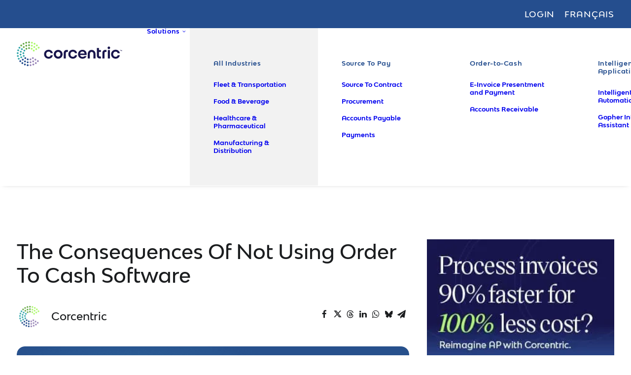

--- FILE ---
content_type: text/html; charset=UTF-8
request_url: https://www.corcentric.com/the-consequences-of-not-using-order-to-cash-software/
body_size: 39020
content:
<!DOCTYPE html>
<html class="no-touch" lang="en-US" xmlns="http://www.w3.org/1999/xhtml">
<head>
<meta name="google-site-verification" content="ZRZfIreZS9wLRyglBiHB0nhvMxkvVngVrmhNGVLs7m0" />
<meta http-equiv="Content-Type" content="text/html; charset=UTF-8">
<meta name="viewport" content="width=device-width, initial-scale=1">
<link rel="profile" href="http://gmpg.org/xfn/11">
<link rel="pingback" href="https://www.corcentric.com/xmlrpc.php">
<meta name='robots' content='index, follow, max-image-preview:large, max-snippet:-1, max-video-preview:-1' />

	<!-- This site is optimized with the Yoast SEO Premium plugin v26.6 (Yoast SEO v26.6) - https://yoast.com/wordpress/plugins/seo/ -->
	<title>The Consequences of Not Using Order to Cash Software</title>
	<meta name="description" content="When it comes to managing cash flow, software is an invaluable tool for improving efficiencies in order to cash operations. However, business decision-makers often neglect to consider the consequences of not using order to cash software. A lack of data-driven insights can lead to prolonged payment cycles, a rise in operational errors, and higher risk of data breaches." />
	<link rel="canonical" href="https://www.corcentric.com/the-consequences-of-not-using-order-to-cash-software/" />
	<meta property="og:locale" content="en_US" />
	<meta property="og:type" content="article" />
	<meta property="og:title" content="The Consequences of Not Using Order to Cash Software" />
	<meta property="og:description" content="When it comes to managing cash flow, software is an invaluable tool for improving efficiencies in order to cash operations. However, business decision-makers often neglect to consider the consequences of not using order to cash software. A lack of data-driven insights can lead to prolonged payment cycles, a rise in operational errors, and higher risk of data breaches." />
	<meta property="og:url" content="https://www.corcentric.com/the-consequences-of-not-using-order-to-cash-software/" />
	<meta property="og:site_name" content="Corcentric" />
	<meta property="article:publisher" content="https://www.facebook.com/corcentric/" />
	<meta property="article:published_time" content="2023-05-22T07:09:45+00:00" />
	<meta property="article:modified_time" content="2023-11-20T20:09:31+00:00" />
	<meta property="og:image" content="https://www.corcentric.com/wp-content/uploads/2023/05/Data-Sheets_LG.png" />
	<meta property="og:image:width" content="1909" />
	<meta property="og:image:height" content="762" />
	<meta property="og:image:type" content="image/png" />
	<meta name="author" content="Corcentric" />
	<meta name="twitter:card" content="summary_large_image" />
	<meta name="twitter:title" content="The Consequences of Not Using Order to Cash Software" />
	<meta name="twitter:description" content="When it comes to managing cash flow, software is an invaluable tool for improving efficiencies in order to cash operations. However, business decision-makers often neglect to consider the consequences of not using order to cash software. A lack of data-driven insights can lead to prolonged payment cycles, a rise in operational errors, and higher risk of data breaches." />
	<meta name="twitter:image" content="https://www.corcentric.com/wp-content/uploads/2023/05/data-sheets-lg.png" />
	<meta name="twitter:creator" content="@Corcentric" />
	<meta name="twitter:site" content="@Corcentric" />
	<meta name="twitter:label1" content="Written by" />
	<meta name="twitter:data1" content="Corcentric" />
	<meta name="twitter:label2" content="Est. reading time" />
	<meta name="twitter:data2" content="2 minutes" />
	<script type="application/ld+json" class="yoast-schema-graph">{"@context":"https://schema.org","@graph":[{"@type":"WebPage","@id":"https://www.corcentric.com/the-consequences-of-not-using-order-to-cash-software/","url":"https://www.corcentric.com/the-consequences-of-not-using-order-to-cash-software/","name":"The Consequences of Not Using Order to Cash Software","isPartOf":{"@id":"https://www.corcentric.com/#website"},"primaryImageOfPage":{"@id":"https://www.corcentric.com/the-consequences-of-not-using-order-to-cash-software/#primaryimage"},"image":{"@id":"https://www.corcentric.com/the-consequences-of-not-using-order-to-cash-software/#primaryimage"},"thumbnailUrl":"https://www.corcentric.com/wp-content/uploads/2023/05/data-sheets-lg.png","datePublished":"2023-05-22T07:09:45+00:00","dateModified":"2023-11-20T20:09:31+00:00","author":{"@id":"https://www.corcentric.com/#/schema/person/b32630e3086f3acafc6bf03a32f5edc6"},"description":"When it comes to managing cash flow, software is an invaluable tool for improving efficiencies in order to cash operations. However, business decision-makers often neglect to consider the consequences of not using order to cash software. A lack of data-driven insights can lead to prolonged payment cycles, a rise in operational errors, and higher risk of data breaches.","breadcrumb":{"@id":"https://www.corcentric.com/the-consequences-of-not-using-order-to-cash-software/#breadcrumb"},"inLanguage":"en-US","potentialAction":[{"@type":"ReadAction","target":["https://www.corcentric.com/the-consequences-of-not-using-order-to-cash-software/"]}]},{"@type":"ImageObject","inLanguage":"en-US","@id":"https://www.corcentric.com/the-consequences-of-not-using-order-to-cash-software/#primaryimage","url":"https://www.corcentric.com/wp-content/uploads/2023/05/data-sheets-lg.png","contentUrl":"https://www.corcentric.com/wp-content/uploads/2023/05/data-sheets-lg.png","width":1909,"height":762},{"@type":"BreadcrumbList","@id":"https://www.corcentric.com/the-consequences-of-not-using-order-to-cash-software/#breadcrumb","itemListElement":[{"@type":"ListItem","position":1,"name":"Home","item":"https://www.corcentric.com/"},{"@type":"ListItem","position":2,"name":"Blog","item":"https://www.corcentric.com/blog/"},{"@type":"ListItem","position":3,"name":"The Consequences Of Not Using Order To Cash Software"}]},{"@type":"WebSite","@id":"https://www.corcentric.com/#website","url":"https://www.corcentric.com/","name":"Corcentric","description":"","potentialAction":[{"@type":"SearchAction","target":{"@type":"EntryPoint","urlTemplate":"https://www.corcentric.com/?s={search_term_string}"},"query-input":{"@type":"PropertyValueSpecification","valueRequired":true,"valueName":"search_term_string"}}],"inLanguage":"en-US"},{"@type":"Person","@id":"https://www.corcentric.com/#/schema/person/b32630e3086f3acafc6bf03a32f5edc6","name":"Corcentric","image":{"@type":"ImageObject","inLanguage":"en-US","@id":"https://www.corcentric.com/#/schema/person/image/","url":"https://secure.gravatar.com/avatar/988ea4bef291613eb2cf0e810900e84ad41bf40f786df734e7a2662eea653daf?s=96&d=mm&r=g","contentUrl":"https://secure.gravatar.com/avatar/988ea4bef291613eb2cf0e810900e84ad41bf40f786df734e7a2662eea653daf?s=96&d=mm&r=g","caption":"Corcentric"}}]}</script>
	<!-- / Yoast SEO Premium plugin. -->


<link rel='dns-prefetch' href='//js.hs-scripts.com' />
<link rel='dns-prefetch' href='//cdn.jsdelivr.net' />
<link rel='dns-prefetch' href='//b2794810.smushcdn.com' />

<link rel="alternate" type="application/rss+xml" title="Corcentric &raquo; Feed" href="https://www.corcentric.com/feed/" />
		<style>
			.lazyload,
			.lazyloading {
				max-width: 100%;
			}
		</style>
		<style id='wp-img-auto-sizes-contain-inline-css' type='text/css'>
img:is([sizes=auto i],[sizes^="auto," i]){contain-intrinsic-size:3000px 1500px}
/*# sourceURL=wp-img-auto-sizes-contain-inline-css */
</style>
<style id='classic-theme-styles-inline-css' type='text/css'>
/*! This file is auto-generated */
.wp-block-button__link{color:#fff;background-color:#32373c;border-radius:9999px;box-shadow:none;text-decoration:none;padding:calc(.667em + 2px) calc(1.333em + 2px);font-size:1.125em}.wp-block-file__button{background:#32373c;color:#fff;text-decoration:none}
/*# sourceURL=/wp-includes/css/classic-themes.min.css */
</style>
<link rel='stylesheet' id='wp-components-css' href='https://www.corcentric.com/wp-includes/css/dist/components/style.min.css?ver=8d4088e648305db7908948f20cf974e7' type='text/css' media='all' />
<link rel='stylesheet' id='wp-preferences-css' href='https://www.corcentric.com/wp-includes/css/dist/preferences/style.min.css?ver=8d4088e648305db7908948f20cf974e7' type='text/css' media='all' />
<link rel='stylesheet' id='wp-block-editor-css' href='https://www.corcentric.com/wp-includes/css/dist/block-editor/style.min.css?ver=8d4088e648305db7908948f20cf974e7' type='text/css' media='all' />
<link data-minify="1" rel='stylesheet' id='popup-maker-block-library-style-css' href='https://www.corcentric.com/wp-content/cache/min/1/wp-content/plugins/popup-maker/dist/packages/block-library-style.css?ver=1767173103' type='text/css' media='all' />
<link data-minify="1" rel='stylesheet' id='swiper-css-css' href='https://www.corcentric.com/wp-content/cache/min/1/npm/swiper@11/swiper-bundle.min.css?ver=1767173103' type='text/css' media='all' />
<style id='swiper-css-inline-css' type='text/css'>

        .my-inner-carousel {
            width: 100%;
            overflow: hidden;
        }

        .my-inner-carousel.swiper {
            padding-bottom: 30px; /* space for dots */
        }

        .my-inner-carousel .swiper-wrapper {
            display: flex;
            box-sizing: border-box;
        }

        .my-inner-carousel .swiper-slide {
            width: 100% !important;
            flex-shrink: 0;
            box-sizing: border-box;
        }

        /* Dots styling */
        .my-inner-carousel .swiper-pagination {
            position: relative;
            bottom: 0;
            margin-top: 10px;
            text-align: center;
        }

        .my-inner-carousel .swiper-pagination-bullet {
			background: #fff;
			opacity: 0.3;
			width: 10px;
			height: 10px;
        }

        .my-inner-carousel .swiper-pagination-bullet-active {
            background: #000;
            opacity: 1;
        }
    
/*# sourceURL=swiper-css-inline-css */
</style>
<link data-minify="1" rel='stylesheet' id='uncode-gutenberg-frontend-css' href='https://www.corcentric.com/wp-content/cache/min/1/wp-content/themes/uncode/core/inc/compatibility/gutenberg/assets/css/uncode-gutenberg-frontend.css?ver=1767173103' type='text/css' media='all' />
<link data-minify="1" rel='stylesheet' id='uncode-style-css' href='https://www.corcentric.com/wp-content/cache/min/1/wp-content/themes/uncode/library/css/style.css?ver=1767173104' type='text/css' media='all' />
<style id='uncode-style-inline-css' type='text/css'>

@media (min-width: 960px) { 
		.limit-width { max-width: 1356px; margin: auto;}
		.menu-container:not(.grid-filters) .menu-horizontal ul.menu-smart .megamenu-block-wrapper > .vc_row[data-parent="true"].limit-width:not(.row-parent-limit) { max-width: calc(1356px - 72px); }
		}
#changer-back-color { transition: background-color 1000ms cubic-bezier(0.25, 1, 0.5, 1) !important; } #changer-back-color > div { transition: opacity 1000ms cubic-bezier(0.25, 1, 0.5, 1) !important; } body.bg-changer-init.disable-hover .main-wrapper .style-light,  body.bg-changer-init.disable-hover .main-wrapper .style-light h1,  body.bg-changer-init.disable-hover .main-wrapper .style-light h2, body.bg-changer-init.disable-hover .main-wrapper .style-light h3, body.bg-changer-init.disable-hover .main-wrapper .style-light h4, body.bg-changer-init.disable-hover .main-wrapper .style-light h5, body.bg-changer-init.disable-hover .main-wrapper .style-light h6, body.bg-changer-init.disable-hover .main-wrapper .style-light a, body.bg-changer-init.disable-hover .main-wrapper .style-dark, body.bg-changer-init.disable-hover .main-wrapper .style-dark h1, body.bg-changer-init.disable-hover .main-wrapper .style-dark h2, body.bg-changer-init.disable-hover .main-wrapper .style-dark h3, body.bg-changer-init.disable-hover .main-wrapper .style-dark h4, body.bg-changer-init.disable-hover .main-wrapper .style-dark h5, body.bg-changer-init.disable-hover .main-wrapper .style-dark h6, body.bg-changer-init.disable-hover .main-wrapper .style-dark a { transition: color 1000ms cubic-bezier(0.25, 1, 0.5, 1) !important; }
/*# sourceURL=uncode-style-inline-css */
</style>
<link data-minify="1" rel='stylesheet' id='uncode-icons-css' href='https://www.corcentric.com/wp-content/cache/min/1/wp-content/themes/uncode/library/css/uncode-icons.css?ver=1767173104' type='text/css' media='all' />
<link data-minify="1" rel='stylesheet' id='uncode-custom-style-css' href='https://www.corcentric.com/wp-content/cache/min/1/wp-content/themes/uncode/library/css/style-custom.css?ver=1767173104' type='text/css' media='all' />
<style id='uncode-custom-style-inline-css' type='text/css'>
.style-back_color-263473-bg { background:linear-gradient(to right , rgb(37, 78, 142) , rgb(55, 168, 172) 49% , rgb(108, 172, 76) 100%); }.after-bg-back_color-263473-color { background:linear-gradient(to right , rgb(37, 78, 142) , rgb(55, 168, 172) 49% , rgb(108, 172, 76) 100%); }.btn-back_color-263473 { color:#ffffff !important; background:linear-gradient(to right , rgb(37, 78, 142) , rgb(55, 168, 172) 49% , rgb(108, 172, 76) 100%);border-image:linear-gradient(to right , rgb(37, 78, 142) , rgb(55, 168, 172) 49% , rgb(108, 172, 76) 100%);}.text-back_color-263473-color > * { color:rgb(37, 78, 142) !important; }.text-back_color-263473-color:before { color:rgb(37, 78, 142); }.text-back_color-263473-color > * { -webkit-text-fill-color:transparent !important; -webkit-background-clip:text !important; background:linear-gradient(to right , rgb(37, 78, 142) , rgb(55, 168, 172) 49% , rgb(108, 172, 76) 100%); }.text-back_color-263473-color:before { -webkit-text-fill-color:transparent !important; -webkit-background-clip:text !important; background:linear-gradient(to right , rgb(37, 78, 142) , rgb(55, 168, 172) 49% , rgb(108, 172, 76) 100%); }.fontsize-223070-custom { font-size:80px; }.menu-container .fontsize-223070-custom a { font-size:80px !important; }@media (max-width:959px) { .fontsize-223070-custom { font-size:53.3333333333px; }}@media (max-width:569px) { .fontsize-223070-custom { font-size:35px; }}@media (max-width:320px) { .fontsize-223070-custom { font-size:28px; }}.fontsize-109095-custom { font-size:12px; }.menu-container .fontsize-109095-custom a { font-size:12px !important; }.fontsize-704012-custom { font-size:80px; }.menu-container .fontsize-704012-custom a { font-size:80px !important; }@media (max-width:959px) { .fontsize-704012-custom { font-size:53.3333333333px; }}@media (max-width:569px) { .fontsize-704012-custom { font-size:35px; }}@media (max-width:320px) { .fontsize-704012-custom { font-size:28px; }}.fontsize-177817-custom { font-size:12px; }.menu-container .fontsize-177817-custom a { font-size:12px !important; }.fontsize-201306-custom { font-size:80px; }.menu-container .fontsize-201306-custom a { font-size:80px !important; }@media (max-width:959px) { .fontsize-201306-custom { font-size:53.3333333333px; }}@media (max-width:569px) { .fontsize-201306-custom { font-size:35px; }}@media (max-width:320px) { .fontsize-201306-custom { font-size:28px; }}.fontsize-374889-custom { font-size:12px; }.menu-container .fontsize-374889-custom a { font-size:12px !important; }.fontsize-651246-custom { font-size:80px; }.menu-container .fontsize-651246-custom a { font-size:80px !important; }@media (max-width:959px) { .fontsize-651246-custom { font-size:53.3333333333px; }}@media (max-width:569px) { .fontsize-651246-custom { font-size:35px; }}@media (max-width:320px) { .fontsize-651246-custom { font-size:28px; }}.fontsize-110769-custom { font-size:12px; }.menu-container .fontsize-110769-custom a { font-size:12px !important; }.fontsize-185087-custom { font-size:80px; }.menu-container .fontsize-185087-custom a { font-size:80px !important; }@media (max-width:959px) { .fontsize-185087-custom { font-size:53.3333333333px; }}@media (max-width:569px) { .fontsize-185087-custom { font-size:35px; }}@media (max-width:320px) { .fontsize-185087-custom { font-size:28px; }}.fontsize-207565-custom { font-size:12px; }.menu-container .fontsize-207565-custom a { font-size:12px !important; }.fontsize-169975-custom { font-size:80px; }.menu-container .fontsize-169975-custom a { font-size:80px !important; }@media (max-width:959px) { .fontsize-169975-custom { font-size:53.3333333333px; }}@media (max-width:569px) { .fontsize-169975-custom { font-size:35px; }}@media (max-width:320px) { .fontsize-169975-custom { font-size:28px; }}.fontsize-887176-custom { font-size:12px; }.menu-container .fontsize-887176-custom a { font-size:12px !important; }.fontsize-212472-custom { font-size:80px; }.menu-container .fontsize-212472-custom a { font-size:80px !important; }@media (max-width:959px) { .fontsize-212472-custom { font-size:53.3333333333px; }}@media (max-width:569px) { .fontsize-212472-custom { font-size:35px; }}@media (max-width:320px) { .fontsize-212472-custom { font-size:28px; }}.fontsize-168299-custom { font-size:12px; }.menu-container .fontsize-168299-custom a { font-size:12px !important; }
.tab-container .nav-tabs.nav-tabs.tab-no-border:not(.tabs-vertical):not(.tab-switch).switch-init .switcher-cursor {display:none;}.tab-block .tab-container .nav-tabs > li > a {padding:0 18px 10px 10px;}.tab-block .tab-container .nav-tabs > li.active > a {color:#37A8AC !important;}.navigation .page-prev .btn-container .btn-link, .navigation .page-next .btn-container .btn-link {letter-spacing:normal;}#page-header .header-wrapper .row-container > .row-background {opacity:1 !important;transition:none !important;}::selection {background:#37A8AC;}strong {font-family:"Bw Modelica SS01 Bold", "Bw Modelica SS01 Medium";font-weight:normal;}.menu-sub-enhanced.menu-horizontal .menu-smart > .mega-menu .mega-menu-inner > li.top-highlight {background-color:#f2f2f2 !important;padding:54px 36px 54px 36px;}.menu-sub-enhanced.menu-horizontal .menu-smart > .mega-menu .mega-menu-inner {padding:0px !important;}.menu-sub-enhanced.menu-horizontal .menu-smart > .mega-menu .mega-menu-inner > li {padding:54px 36px 54px 36px;}@media screen and (max-width:959px) {.menu-sub-enhanced.menu-horizontal .menu-smart > .mega-menu .mega-menu-inner > li.top-highlight {background-color:transparent !important;border-radius:none !important;}.menu-sub-enhanced.menu-horizontal .menu-smart > .mega-menu .mega-menu-inner > li.top-highlight {padding:0px;}.menu-sub-enhanced.menu-horizontal .menu-smart > .mega-menu .mega-menu-inner > li {padding:0px;}}.top-menu {background:#254E8E;}.menu-smart > li > a > div > div > div.btn span {color:#18154C;font-family:'Bw Modelica SS01 Medium';font-weight:normal;}a.custom-link.btn-white-text {color:#fff !important;}.t-entry-cf-event_date {font-size:12px;}.pill .uncell.quad-block-padding.style-color-xsdn-bg.unradius-xl {border-radius:1000px;}.top-pill-small .uncell.quad-block-padding.style-color-xsdn-bg.unradius-xl {border-radius:125px;}.left-rounded .uncell.single-block-padding {border-radius:0 0 0 125px;}.right-rounded .uncell.single-block-padding {border-radius:0 0 125px 0;}.pill .background-inner {border-radius:150px !important;}.pill.left .uncell.single-block-padding.style-color-xsdn-bg, .pill.left .background-inner,.pill.left .uncell{border-radius:200px 0 0 200px !important;}.pill.right .uncell.single-block-padding, .pill.right .background-inner,.pill.right .uncell {border-radius:0 200px 200px 0 !important;}.no-right-pad .uncell.quad-block-padding.unradius-xl {padding-right:0;}.pill-full .uncell {border-radius:1000px;}.pill-full-long .uncell {border-radius:200px;}.list {margin:40px 0;}.list ul li {margin:20px 0;}.list li i {color:#adf86c !important;}.pill-outline-white .background-inner {border-radius:200px;}.btn-container a.custom-link {color:#18154C !important;}.pill.left.large .uncell {border-radius:300px 0 0 300px !important}.pill.right.large .uncell {border-radius:0 300px 300px 0 !important;}.pill-top .uncell {border-radius:200px 200px 0 0;}.pill-bottom .uncell {border-radius:0 0 200px 200px;}.top-menu a:hover,.navbar a:hover,footer a:hover {color:#adf86c !important;}.proven-results-logo .single-wrapper,.footer-logo .single-wrapper {min-width:91px !important;}.footer-logo {max-width:182px;}.footer-badge {max-width:180px;}a.teal {color:#37A8AC !important;}.footer-lower-social-fr i {font-size:26px;}.main-container footer.site-footer .footer-lower-social-fr .col-lg-2 {display:inline-block;}@media screen and (max-width:959px) {.main-container footer.site-footer .col-lg-2 {display:inline-block;width:50% !important;}.main-container footer.site-footer .site-footer-fr .col-lg-2 {display:block;width:100% !important;}.main-container footer.site-footer .footer-lower-social-fr .col-lg-2 {width:auto !important;}.main-container footer.site-footer .col-lg-2 .uncont,.main-container footer.site-footer .col-lg-2 .footer-logo {text-align:center !important;}.footer-logo {margin-left:auto;margin-right:auto;}.main-container footer.site-footer .col-lg-2:nth-child(n+3):nth-child(-n+6) {padding-top:36px;}.main-container footer.site-footer .footer-lower-text,.main-container footer.site-footer .footer-lower-links,.main-container footer.site-footer .footer-lower-social,.main-container footer.site-footer .footer-lower-social-fr {text-align:center;}.main-container footer.site-footer .row-inner > div:not([class*=col-md]) {padding-top:0;}.main-container footer.site-footer .row-container .row-parent .row-inner .uncol .uncoltable .uncell .uncont .footer-lower-links {margin-top:10px !important;}.main-container footer.site-footer .row-container .row-parent .row-inner .uncol .uncoltable .uncell .uncont .footer-lower-social,.main-container footer.site-footer .row-container .row-parent .row-inner .uncol .uncoltable .uncell .uncont .footer-lower-social-fr {margin-top:19px !important;}.main-container footer.site-footer .row-container .row-parent .row-inner .uncol .uncoltable .uncell .uncont .footer-lower-social-fr .uncol,.main-container footer.site-footer .row-container .row-parent .row-inner .uncol .uncoltable .uncell .uncont .footer-lower-social-fr .uncol .uncoltable,.main-container footer.site-footer .row-container .row-parent .row-inner .uncol .uncoltable .uncell .uncont .footer-lower-social-fr .uncol .uncoltable .uncont,.main-container footer.site-footer .row-container .row-parent .row-inner .uncol .uncoltable .uncell .uncont .footer-lower-social-fr .uncol .uncoltable .uncont .icon-box.icon-box-top {display:inline-block;width:auto;text-align:center;}.author-profile-content h3 {margin-top:0;}.author-profile.author-profile-box-left.has-thumb .uncode-avatar-wrapper,.author-profile.author-profile-box-left.has-thumb .author-profile-content {display:inline-block;}.author-profile.author-profile-box-left.has-thumb .author-profile-content {padding-left:20px!important;}.single-blog .blog-share-column {padding-top:14px!important;}.single-blog .blog-share-column .uncode-share {text-align:left;}}@media screen and (max-width:550px) {.main-container footer.site-footer .col-lg-2 {display:block;width:100% !important;}.main-container footer.site-footer .col-lg-2:nth-child(2) {padding-top:36px !important;}.main-container footer.site-footer .footer-lower-social-fr .col-lg-2:nth-child(2) {padding-top:0 !important;}}.category-name {color:#37A8AC !important;text-transform:uppercase;font-weight:bold;font-size:14px;}.resource h2 {font-size:20px;}body.archive .tmb-light.tmb .t-entry-visual {height:152px;}.author-profile-content h3 {line-height:47px;}.author-profile.author-profile-box-left.has-thumb .author-profile-content {padding-left:20px;}.share-button.share-inline .social.top li.social-gplus,.share-button.share-inline .social.top li.social-pinterest,.share-button.share-inline .social.top li.social-xing {display:none !important;}@media screen and (max-width:959px) {.blog-template-default .main-container .row-container .double-top-padding {padding-top:0;}.blog-template-default .main-container .row-container .row-parent {padding:36px 16px;}.blog-template-default .main-container .un-sidebar-layout .row-container .wpb-content-wrapper .row-parent {padding-left:0px;padding-right:0px;}.blog-template-default .widget-container {text-align:center;}}.tile .uncell {border-radius:100px;}.custom-link.btn.btn-xl {color:#fff !important;}.notification {display:none !important;}.navbar-topmenu a {color:#fff !important;text-transform:uppercase;}.top-menu.top-menu-enhanced .row-menu-inner .menu-smart > li > a i {display:none !important;}.menu-smart > li > a {padding:0 8px;}.menu-smart i.fa-dropdown {padding-left:5px;}body.hormenu-position-left:not(.hmenu-center-split):not(.hmenu-center-double):not(.menu-overlay):not(.hmenu-center) .menu-container.menu-borders .navbar-cta > ul {padding:0 !important;margin-left:21px !important;}.menu-smart > li > a > div > div > div.btn {padding:13px 20px !important;}@media screen and (min-width:960px) and (max-width:1200px) {.menu-smart > li > a {padding:0 6px;}#main-logo a .logo-image img {width:180px;}#logo-container-mobile {padding-right:0px !important;}body.hormenu-position-left:not(.hmenu-center-split):not(.hmenu-center-double):not(.menu-overlay):not(.hmenu-center) .menu-container.menu-borders .navbar-cta > ul {padding:0 !important;margin-left:16px !important;}.menu-smart > li > a > div > div > div.btn {font-size:12px;padding:13px !important;}}@media screen and (min-width:960px) and (max-width:1050px) {#main-logo a .logo-image img {width:160px;}#menu-main-menu-fr.menu-smart i.fa-dropdown {padding-left:2px;}body.hormenu-position-left:not(.hmenu-center-split):not(.hmenu-center-double):not(.menu-overlay):not(.hmenu-center) .menu-container.menu-borders .navbar-cta > ul#menu-call-to-action-fr {margin-left:0px !important;}}@media screen and (min-width:960px) and (max-width:1000px) {#menu-main-menu-fr.menu-smart {padding:0px 8px;}.menu-smart > li > a {padding:0 3px;}.menu-smart i.fa-dropdown {padding-left:3px;}body.hormenu-position-left:not(.hmenu-center-split):not(.hmenu-center-double):not(.menu-overlay):not(.hmenu-center) .menu-container.menu-borders .navbar-cta > ul {padding:0 !important;margin-left:10px !important;}#main-logo a .logo-image img {width:140px;}}@media screen and (max-width:959px) {.menu-smart > li > a > div > div > div.btn {font-size:12px !important;}.menu-item-button a {padding:0 !important;}.menu-item-button {padding:18px 0px 0px 36px !important;}}.mobile-menu-button-dark .lines:not(.lines-dropdown), .mobile-menu-button-dark .lines:not(.lines-dropdown):before, .mobile-menu-button-dark .lines:not(.lines-dropdown):after, .mobile-menu-button-dark .lines:not(.lines-dropdown) > span {background:#fff;}.symposium-timer-wrapper .title {text-align:center;color:#ffffff;margin:10px;font-size:18px;}.symposium-timer-wrapper #timer {color:#bdf67f;font-weight:500;}@media only screen and (max-width:600px) {.symposium-timer-wrapper #timer {display:block;}}.widget.sidebar-widgets img {border-radius:10px;}.col-widgets-sidebar .widget-container .widget-title {border-bottom:none;padding-bottom:0;margin-bottom:10px;}.col-widgets-sidebar .widget-container {margin-top:40px;}.main-container .col-widgets-sidebar .double-top-padding {padding-top:50px;}form.mktoForm,.mktoField,.mktoLabel,.mktoCaptchaDisclaimer,#form-terms,#LblGDPR_Contact_Consent__c.mktoLabel,#LblUnsubscribed.mktoLabel,#LblGDPR_Marketing_Consent__c.mktoLabel,#LblAll_Communications__c.mktoLabel,.mktoField,.mktoField::placeholder,.mktoButton {font-family:'Bw Modelica SS01 Medium', 'Bw Modelica SS01 Medium' !important;font-size:16px !important;float:none !important;}.mktoForm .mktoFormRow {padding:0 !important;}.mktoHtmlText.mktoHasWidth {width:100% !important;}#form-terms, .mktoCaptchaDisclaimer {margin:10px 0 0 0;padding:0;font-size:12px !important;line-height:1.4em;}.mktoForm div.mktoCaptchaDisclaimer {margin-bottom:20px;}#form-terms,#form-terms a,.mktoCaptchaDisclaimer,.mktoCaptchaDisclaimer a,#LblGDPR_Contact_Consent__c.mktoLabel,#LblUnsubscribed.mktoLabel,#LblGDPR_Marketing_Consent__c.mktoLabel,#LblAll_Communications__c.mktoLabel,#LblAll_Communications__c.mktoLabel a {color:white !important;}#form-terms a,.mktoCaptchaDisclaimer a,#LblAll_Communications__c.mktoLabel a {text-decoration:underline !important;padding:0 !important;}.mktoField {border-radius:20px;border:1px solid #eee;padding:10px 15px !important;margin:0 !important;}.mktoFieldWrap {margin:0 0 16px 0 !important;float:none !important;}.mktoForm .mktoFormRow .mktoFieldDescriptor {margin:0 !important;}.mktoField,input[type="checkbox"] {background-color:white !important;}.mktoField,.mktoField::placeholder,input[type="checkbox"]:checked:before {color:#5A5A5A !important;}form.mktoForm,.mktoFormCol,.mktoField {width:100% !important;}.mktoForm .mktoLabel,.mktoForm .mktoOffset,.mktoForm .mktoAsterix,.mktoPlaceholder,.mktoGutter {display:none !important;}#LblGDPR_Contact_Consent__c.mktoLabel,#LblUnsubscribed.mktoLabel,#LblGDPR_Marketing_Consent__c.mktoLabel,#LblAll_Communications__c.mktoLabel {display:inline-block !important;}.mktoForm select {background-image:url("[data-uri]") !important;background-position:right !important;background-repeat:no-repeat !important;}.mktoCheckboxList {width:100% !important;}input[type="checkbox"] {width:25px !important;height:25px !important;padding:0 !important;margin:0 !important;border-radius:5px !important;}input[type="checkbox"]:checked:before {line-height:2.2em;}.mktoLogicalField.mktoCheckboxList.mktoHasWidth {width:auto !important;margin-right:10px;}#LblGDPR_Contact_Consent__c.mktoLabel,#LblUnsubscribed.mktoLabel,#LblGDPR_Marketing_Consent__c.mktoLabel,#LblAll_Communications__c.mktoLabel {display:inline-block;width:75% !important;float:none !important;padding-top:0.4em;font-weight:normal;user-select:none;}.mktoButtonRow .mktoButtonWrap {margin:10px 0px 0px 0px !important;display:inline-block;}button.mktoButton {color:#18154C !important;padding:12px 50px !important;border:1px solid #ADF86C !important;border-radius:30px;background-color:#ADF86C !important;background-image:none !important;transition:color 200ms ease-in-out, background-color 200ms ease-in-out, border-color 200ms ease-in-out;}button.mktoButton:hover {background-color:transparent !important;color:#ADF86C !important;}.centered-form #contact-form .mktoForm div,.centered-form #contact-form .mktoForm span.mktoButtonWrap {text-align:center;}.centered-form #contact-form .mktoButtonRow {display:block;}.wide-form .mktoFieldWrap {margin:0 0 20px 0 !important;}.wide-form #LblGDPR_Contact_Consent__c.mktoLabel,.wide-form #LblUnsubscribed.mktoLabel,.wide-form #LblGDPR_Marketing_Consent__c.mktoLabel,.wide-form #LblAll_Communications__c.mktoLabel {width:90% !important;}.wide-form #form-terms, .wide-form .mktoCaptchaDisclaimer {padding-left:10px;padding-right:10px;text-align:center;}.wide-form .mktoButtonRow {width:100%;text-align:center;}#contact-form-wide .mktoFormRow .mktoFieldDescriptor.mktoFormCol {width:33.3% !important;padding:0px 10px;}#contact-form-wide .mktoFormRow:nth-child(n+4):nth-child(-n+6) .mktoFieldDescriptor.mktoFormCol {width:100% !important;}#partners-form .mktoFormRow .mktoFieldDescriptor.mktoFormCol,#indirect-gpo-form .mktoFormRow .mktoFieldDescriptor.mktoFormCol {width:33.3% !important;padding:0px 10px;}#partners-form .mktoFormRow:nth-child(n+4):nth-child(-n+10) .mktoFieldDescriptor.mktoFormCol,#indirect-gpo-form .mktoFormRow:nth-child(n+4):nth-child(-n+10) .mktoFieldDescriptor.mktoFormCol {width:100% !important;}#gated-asset-form,#event-registration-form {border:1px solid #ccc;padding:40px;border-radius:20px;}#gated-asset-form #form-terms,#gated-asset-form .mktoCaptchaDisclaimer,#event-registration-form #form-terms,#event-registration-form .mktoCaptchaDisclaimer,#gated-asset-form #form-terms a,#gated-asset-form .mktoCaptchaDisclaimer a,#event-registration-form #form-terms a,#event-registration-form .mktoCaptchaDisclaimer a,#gated-asset-form #LblGDPR_Contact_Consent__c.mktoLabel,#gated-asset-form #LblUnsubscribed.mktoLabel,#gated-asset-form #LblGDPR_Marketing_Consent__c.mktoLabel,#event-registration-form #LblGDPR_Contact_Consent__c.mktoLabel,#event-registration-form #LblUnsubscribed.mktoLabel,#event-registration-form #LblGDPR_Marketing_Consent__c.mktoLabel,#gated-asset-form #LblAll_Communications__c.mktoLabel,#event-registration-form #LblAll_Communications__c.mktoLabel,#gated-asset-form #LblAll_Communications__c.mktoLabel a,#event-registration-form #LblAll_Communications__c.mktoLabel a {color:#5A5A5A !important;}#gated-asset-form button.mktoButton:hover,#event-registration-form button.mktoButton:hover {color:#18154C !important;}@media screen and (max-width:959px) {#LblGDPR_Contact_Consent__c.mktoLabel,#LblUnsubscribed.mktoLabel,#LblGDPR_Marketing_Consent__c.mktoLabel,#LblAll_Communications__c.mktoLabel,.mktoField,.mktoField::placeholder,.mktoButtonWrap button.mktoButton {font-size:14px !important;}.mktoFormRow .mktoFieldDescriptor.mktoFormCol {width:100% !important;padding:0px;}#LblGDPR_Contact_Consent__c.mktoLabel,#LblUnsubscribed.mktoLabel,#LblGDPR_Marketing_Consent__c.mktoLabel,#LblAll_Communications__c.mktoLabel {width:80% !important;}.mktoField {padding:10px !important;}#contact-form-wide .mktoFormRow .mktoFieldDescriptor.mktoFormCol,#partners-form .mktoFormRow .mktoFieldDescriptor.mktoFormCol,#indirect-gpo-form .mktoFormRow .mktoFieldDescriptor.mktoFormCol {width:100% !important;padding:0px;}}@media screen and (max-width:768px) {.mktoField {min-height:40px !important;}textarea.mktoField {min-height:120px !important;}.mktoFieldWrap,.wide-form .mktoFieldWrap {margin:0 0 20px 0 !important;}#form-terms, .mktoForm div.mktoCaptchaDisclaimer {margin-top:0 !important;text-align:center;padding:0 !important;}.mktoButtonRow,.mktoButtonWrap {display:block !important;width:100%;}.mktoButtonRow .mktoButtonWrap {text-align:center;}.wide-form #LblGDPR_Contact_Consent__c.mktoLabel,.wide-form #LblUnsubscribed.mktoLabel,.wide-form #LblGDPR_Marketing_Consent__c.mktoLabel,.wide-form #LblAll_Communications__c.mktoLabel {width:75% !important;}#gated-asset-form,#event-registration-form {padding:14px;}}@media screen and (max-width:480px) {.mktoButtonWrap button.mktoButton {font-size:12px !important;padding:12px !important;}#LblGDPR_Contact_Consent__c.mktoLabel,#LblUnsubscribed.mktoLabel,#LblGDPR_Marketing_Consent__c.mktoLabel,#LblAll_Communications__c.mktoLabel {width:70% !important;}}.faq h2 {color:#ffffff;padding-bottom:40px;}.faq .panel-title a {color:#ffffff;}.faq .panel-title a:hover {color:#adf86c;}.faq .panel-title.active > a {color:#adf86c !important;}.faq .panel-title a > span:after {color:#ffffff;}.faq .panel-title.active > a > span:after {color:#adf86c !important;}.faq .panel-title > a:focus {color:#adf86c !important;;}.faq .panel-body {color:#ffffff;}.link-arrow p {display:inline-block;transition:0.1s ease-in;}.text-link a:hover {color:#adf86c !important;}.link-arrow:hover p {transform:translateX(50%);color:#adf86c;}.sub-menu aside {display:flex;justify-content:space-between;}.sub-menu .menu-smart {display:flex;justify-content:space-around;}.sub-menu .widget-container.widget-style .widget-title {text-transform:none;font-size:16px;font-family:'Bw Modelica SS01 Bold';color:#18154c;margin:20px 0px;}.sub-menu .widget-container.widget_nav_menu li a {font-size:14px;padding:0 !important;color:#18154c;text-transform:none;}.sub-menu .widget-container.widget_nav_menu li a:hover{color:#37A8AC;}.sub-menu .widget-container ul li {padding:0px 12px;margin:20px 0px;}.sub-menu .widget-container .widget-title {word-break:normal;}@media screen and (max-width:800px) {.sub-menu .menu-smart {display:block;}.sub-menu .menu-smart li {display:inline-block !important;margin:0 0 10px 0 !important;}.sub-menu .menu-smart li:last-child {padding-bottom:15px;}.sub-menu .widget-container.widget-style .widget-title {margin-bottom:20px !important;}}@media screen and (max-width:880px) {.sub-menu .menu-smart li {display:block !important;}}@media screen and (max-width:1400px) {.sub-menu {text-align:center;}.sub-menu .widget-container.widget-style .widget-title {padding-left:0;margin-bottom:0;}.sub-menu .smart-menu li {padding:0;margin:0;}.sub-menu aside {display:block;}.sub-menu ul.menu-smart a {white-space:normal;}}.resources-blocks .uncell {border-radius:160px;padding:0px;}.resources-blocks-img img {border-radius:160px 160px 0px 0px;height:200px;}.testimonials-blocks-txt .uncol {padding-left:50px;padding-right:50px;}@media screen and (max-width:959px) {.resources-blocks .uncell {border-radius:40px;padding:0px;}.resources-blocks-text .uncol {padding:20px;}.resources-blocks-img img {border-radius:40px 40px 0px 0px;height:150px;}}.grid-filters ul.menu-smart > li > span{padding:0 9px 18px 9px;}@media screen and (max-width:959px) {.resource-banner {padding-top:20px !important;padding-bottom:20px !important;}}.search-field {border-radius:20px;}
/*# sourceURL=uncode-custom-style-inline-css */
</style>
<link data-minify="1" rel='stylesheet' id='popup-maker-site-css' href='https://www.corcentric.com/wp-content/cache/min/1/wp-content/uploads/pum/pum-site-styles.css?ver=1767173104' type='text/css' media='all' />
<link data-minify="1" rel='stylesheet' id='child-style-css' href='https://www.corcentric.com/wp-content/cache/min/1/wp-content/themes/uncode-child/style.css?ver=1767173104' type='text/css' media='all' />
<script type="text/javascript" id="uncode-init-js-extra">
/* <![CDATA[ */
var SiteParameters = {"days":"days","hours":"hours","minutes":"minutes","seconds":"seconds","constant_scroll":"on","scroll_speed":"2","parallax_factor":"0.25","loading":"Loading\u2026","slide_name":"slide","slide_footer":"footer","ajax_url":"https://www.corcentric.com/wp-admin/admin-ajax.php","nonce_adaptive_images":"b9d5279afd","nonce_srcset_async":"3d81765554","enable_debug":"","block_mobile_videos":"","is_frontend_editor":"","main_width":["1360","px"],"mobile_parallax_allowed":"","listen_for_screen_update":"1","wireframes_plugin_active":"","sticky_elements":"off","resize_quality":"90","register_metadata":"","bg_changer_time":"1000","update_wc_fragments":"1","optimize_shortpixel_image":"","menu_mobile_offcanvas_gap":"45","custom_cursor_selector":"[href], .trigger-overlay, .owl-next, .owl-prev, .owl-dot, input[type=\"submit\"], input[type=\"checkbox\"], button[type=\"submit\"], a[class^=\"ilightbox\"], .ilightbox-thumbnail, .ilightbox-prev, .ilightbox-next, .overlay-close, .unmodal-close, .qty-inset \u003E span, .share-button li, .uncode-post-titles .tmb.tmb-click-area, .btn-link, .tmb-click-row .t-inside, .lg-outer button, .lg-thumb img, a[data-lbox], .uncode-close-offcanvas-overlay, .uncode-nav-next, .uncode-nav-prev, .uncode-nav-index","mobile_parallax_animation":"","lbox_enhanced":"1","native_media_player":"","vimeoPlayerParams":"?autoplay=0","ajax_filter_key_search":"key","ajax_filter_key_unfilter":"unfilter","index_pagination_disable_scroll":"","index_pagination_scroll_to":"","uncode_wc_popup_cart_qty":"","disable_hover_hack":"","uncode_nocookie":"","menuHideOnClick":"1","menuShowOnClick":"","smoothScroll":"off","smoothScrollDisableHover":"","smoothScrollQuery":"960","uncode_force_onepage_dots":"","uncode_smooth_scroll_safe":"","uncode_lb_add_galleries":", .gallery","uncode_lb_add_items":", .gallery .gallery-item a","uncode_prev_label":"Previous","uncode_next_label":"Next","uncode_slide_label":"Slide","uncode_share_label":"Share on %","uncode_has_ligatures":"","uncode_is_accessible":"","uncode_carousel_itemSelector":"*:not(.hidden)","uncode_limit_width":"1356px"};
//# sourceURL=uncode-init-js-extra
/* ]]> */
</script>
<script type="text/javascript" src="https://www.corcentric.com/wp-content/themes/uncode/library/js/init.min.js" id="uncode-init-js"></script>
<script type="text/javascript" src="https://www.corcentric.com/wp-includes/js/jquery/jquery.min.js?ver=3.7.1" id="jquery-core-js"></script>
<script type="text/javascript" src="https://www.corcentric.com/wp-includes/js/jquery/jquery-migrate.min.js?ver=3.4.1" id="jquery-migrate-js"></script>
<script></script><link rel='shortlink' href='https://www.corcentric.com/?p=136863' />
<script id="6senseWebTag" src="https://j.6sc.co/j/12a46c01-051e-42da-9279-14d699628adc.js"></script>			<!-- DO NOT COPY THIS SNIPPET! Start of Page Analytics Tracking for HubSpot WordPress plugin v11.3.33-->
			<script class="hsq-set-content-id" data-content-id="blog-post">
				var _hsq = _hsq || [];
				_hsq.push(["setContentType", "blog-post"]);
			</script>
			<!-- DO NOT COPY THIS SNIPPET! End of Page Analytics Tracking for HubSpot WordPress plugin -->
					<script>
			document.documentElement.className = document.documentElement.className.replace('no-js', 'js');
		</script>
				<style>
			.no-js img.lazyload {
				display: none;
			}

			figure.wp-block-image img.lazyloading {
				min-width: 150px;
			}

			.lazyload,
			.lazyloading {
				--smush-placeholder-width: 100px;
				--smush-placeholder-aspect-ratio: 1/1;
				width: var(--smush-image-width, var(--smush-placeholder-width)) !important;
				aspect-ratio: var(--smush-image-aspect-ratio, var(--smush-placeholder-aspect-ratio)) !important;
			}

						.lazyload, .lazyloading {
				opacity: 0;
			}

			.lazyloaded {
				opacity: 1;
				transition: opacity 400ms;
				transition-delay: 0ms;
			}

					</style>
		<link rel="icon" href="https://b2794810.smushcdn.com/2794810/wp-content/uploads/2023/05/fabicon.png?lossy=2&strip=1&webp=1" sizes="32x32" />
<link rel="icon" href="https://b2794810.smushcdn.com/2794810/wp-content/uploads/2023/05/fabicon.png?lossy=2&strip=1&webp=1" sizes="192x192" />
<link rel="apple-touch-icon" href="https://b2794810.smushcdn.com/2794810/wp-content/uploads/2023/05/fabicon.png?lossy=2&strip=1&webp=1" />
<meta name="msapplication-TileImage" content="https://www.corcentric.com/wp-content/uploads/2023/05/fabicon.png" />
		<style type="text/css" id="wp-custom-css">
			@media (min-width: 960px)
{
	#main-logo a .logo-image img {
		width: auto;
		object-fit: contain;
	}
	.col-lg-1\/5 {
		width: 20%;
		display: table-cell;
	}
}
#breadcrumbs{color: #254e8e !important;font-size: 12px !important;}
#breadcrumbs a {color:#254e8e !important;}
#page-bredcrumbs{margin-top:-32px !important;}
#page-bredcrumbs-fr{margin-top:-64px !important;}


.swiper-wrapper {
	align-items: center;
}
.my-inner-carousel .swiper-pagination {
    position: relative !important;
    margin-top: 15px;
    text-align: center;
}
.swiper-pagination-bullet {
    background: #fff;
    opacity: 0.3;
    width: 10px;
    height: 10px;
}
.swiper-pagination-bullet-active {
    background: #fff !important;
    opacity: 1 !important;
}

@media (max-width: 1024px) {
	#theme-park-logos .swiper-slide {
			width: 30%!important;
	}
}


/* Header Navigation Bar */
@media (max-width: 959px) {
	.menu-container .logo-container {
		display: flex !important;
		justify-content: space-between;
		align-items: center;
		position: relative;
		padding: 27px 0px 27px 20px !important;
    }
		
	#main-logo.navbar-header {
		max-width: 70%;
	}
	#main-logo .navbar-brand img {
    width: auto;
    height: 100%;
		object-fit: contain;
	}
	.mmb-container {
		position: relative;
		display: flex;
		align-items: center;
		flex-shrink: 0;
	}
}

		</style>
		<noscript><style> .wpb_animate_when_almost_visible { opacity: 1; }</style></noscript>
<style id='wp-block-paragraph-inline-css' type='text/css'>
.is-small-text{font-size:.875em}.is-regular-text{font-size:1em}.is-large-text{font-size:2.25em}.is-larger-text{font-size:3em}.has-drop-cap:not(:focus):first-letter{float:left;font-size:8.4em;font-style:normal;font-weight:100;line-height:.68;margin:.05em .1em 0 0;text-transform:uppercase}body.rtl .has-drop-cap:not(:focus):first-letter{float:none;margin-left:.1em}p.has-drop-cap.has-background{overflow:hidden}:root :where(p.has-background){padding:1.25em 2.375em}:where(p.has-text-color:not(.has-link-color)) a{color:inherit}p.has-text-align-left[style*="writing-mode:vertical-lr"],p.has-text-align-right[style*="writing-mode:vertical-rl"]{rotate:180deg}
/*# sourceURL=https://www.corcentric.com/wp-includes/blocks/paragraph/style.min.css */
</style>
<style id='global-styles-inline-css' type='text/css'>
:root{--wp--preset--aspect-ratio--square: 1;--wp--preset--aspect-ratio--4-3: 4/3;--wp--preset--aspect-ratio--3-4: 3/4;--wp--preset--aspect-ratio--3-2: 3/2;--wp--preset--aspect-ratio--2-3: 2/3;--wp--preset--aspect-ratio--16-9: 16/9;--wp--preset--aspect-ratio--9-16: 9/16;--wp--preset--color--black: #000000;--wp--preset--color--cyan-bluish-gray: #abb8c3;--wp--preset--color--white: #ffffff;--wp--preset--color--pale-pink: #f78da7;--wp--preset--color--vivid-red: #cf2e2e;--wp--preset--color--luminous-vivid-orange: #ff6900;--wp--preset--color--luminous-vivid-amber: #fcb900;--wp--preset--color--light-green-cyan: #7bdcb5;--wp--preset--color--vivid-green-cyan: #00d084;--wp--preset--color--pale-cyan-blue: #8ed1fc;--wp--preset--color--vivid-cyan-blue: #0693e3;--wp--preset--color--vivid-purple: #9b51e0;--wp--preset--gradient--vivid-cyan-blue-to-vivid-purple: linear-gradient(135deg,rgb(6,147,227) 0%,rgb(155,81,224) 100%);--wp--preset--gradient--light-green-cyan-to-vivid-green-cyan: linear-gradient(135deg,rgb(122,220,180) 0%,rgb(0,208,130) 100%);--wp--preset--gradient--luminous-vivid-amber-to-luminous-vivid-orange: linear-gradient(135deg,rgb(252,185,0) 0%,rgb(255,105,0) 100%);--wp--preset--gradient--luminous-vivid-orange-to-vivid-red: linear-gradient(135deg,rgb(255,105,0) 0%,rgb(207,46,46) 100%);--wp--preset--gradient--very-light-gray-to-cyan-bluish-gray: linear-gradient(135deg,rgb(238,238,238) 0%,rgb(169,184,195) 100%);--wp--preset--gradient--cool-to-warm-spectrum: linear-gradient(135deg,rgb(74,234,220) 0%,rgb(151,120,209) 20%,rgb(207,42,186) 40%,rgb(238,44,130) 60%,rgb(251,105,98) 80%,rgb(254,248,76) 100%);--wp--preset--gradient--blush-light-purple: linear-gradient(135deg,rgb(255,206,236) 0%,rgb(152,150,240) 100%);--wp--preset--gradient--blush-bordeaux: linear-gradient(135deg,rgb(254,205,165) 0%,rgb(254,45,45) 50%,rgb(107,0,62) 100%);--wp--preset--gradient--luminous-dusk: linear-gradient(135deg,rgb(255,203,112) 0%,rgb(199,81,192) 50%,rgb(65,88,208) 100%);--wp--preset--gradient--pale-ocean: linear-gradient(135deg,rgb(255,245,203) 0%,rgb(182,227,212) 50%,rgb(51,167,181) 100%);--wp--preset--gradient--electric-grass: linear-gradient(135deg,rgb(202,248,128) 0%,rgb(113,206,126) 100%);--wp--preset--gradient--midnight: linear-gradient(135deg,rgb(2,3,129) 0%,rgb(40,116,252) 100%);--wp--preset--font-size--small: 13px;--wp--preset--font-size--medium: 20px;--wp--preset--font-size--large: 36px;--wp--preset--font-size--x-large: 42px;--wp--preset--spacing--20: 0.44rem;--wp--preset--spacing--30: 0.67rem;--wp--preset--spacing--40: 1rem;--wp--preset--spacing--50: 1.5rem;--wp--preset--spacing--60: 2.25rem;--wp--preset--spacing--70: 3.38rem;--wp--preset--spacing--80: 5.06rem;--wp--preset--shadow--natural: 6px 6px 9px rgba(0, 0, 0, 0.2);--wp--preset--shadow--deep: 12px 12px 50px rgba(0, 0, 0, 0.4);--wp--preset--shadow--sharp: 6px 6px 0px rgba(0, 0, 0, 0.2);--wp--preset--shadow--outlined: 6px 6px 0px -3px rgb(255, 255, 255), 6px 6px rgb(0, 0, 0);--wp--preset--shadow--crisp: 6px 6px 0px rgb(0, 0, 0);}:where(.is-layout-flex){gap: 0.5em;}:where(.is-layout-grid){gap: 0.5em;}body .is-layout-flex{display: flex;}.is-layout-flex{flex-wrap: wrap;align-items: center;}.is-layout-flex > :is(*, div){margin: 0;}body .is-layout-grid{display: grid;}.is-layout-grid > :is(*, div){margin: 0;}:where(.wp-block-columns.is-layout-flex){gap: 2em;}:where(.wp-block-columns.is-layout-grid){gap: 2em;}:where(.wp-block-post-template.is-layout-flex){gap: 1.25em;}:where(.wp-block-post-template.is-layout-grid){gap: 1.25em;}.has-black-color{color: var(--wp--preset--color--black) !important;}.has-cyan-bluish-gray-color{color: var(--wp--preset--color--cyan-bluish-gray) !important;}.has-white-color{color: var(--wp--preset--color--white) !important;}.has-pale-pink-color{color: var(--wp--preset--color--pale-pink) !important;}.has-vivid-red-color{color: var(--wp--preset--color--vivid-red) !important;}.has-luminous-vivid-orange-color{color: var(--wp--preset--color--luminous-vivid-orange) !important;}.has-luminous-vivid-amber-color{color: var(--wp--preset--color--luminous-vivid-amber) !important;}.has-light-green-cyan-color{color: var(--wp--preset--color--light-green-cyan) !important;}.has-vivid-green-cyan-color{color: var(--wp--preset--color--vivid-green-cyan) !important;}.has-pale-cyan-blue-color{color: var(--wp--preset--color--pale-cyan-blue) !important;}.has-vivid-cyan-blue-color{color: var(--wp--preset--color--vivid-cyan-blue) !important;}.has-vivid-purple-color{color: var(--wp--preset--color--vivid-purple) !important;}.has-black-background-color{background-color: var(--wp--preset--color--black) !important;}.has-cyan-bluish-gray-background-color{background-color: var(--wp--preset--color--cyan-bluish-gray) !important;}.has-white-background-color{background-color: var(--wp--preset--color--white) !important;}.has-pale-pink-background-color{background-color: var(--wp--preset--color--pale-pink) !important;}.has-vivid-red-background-color{background-color: var(--wp--preset--color--vivid-red) !important;}.has-luminous-vivid-orange-background-color{background-color: var(--wp--preset--color--luminous-vivid-orange) !important;}.has-luminous-vivid-amber-background-color{background-color: var(--wp--preset--color--luminous-vivid-amber) !important;}.has-light-green-cyan-background-color{background-color: var(--wp--preset--color--light-green-cyan) !important;}.has-vivid-green-cyan-background-color{background-color: var(--wp--preset--color--vivid-green-cyan) !important;}.has-pale-cyan-blue-background-color{background-color: var(--wp--preset--color--pale-cyan-blue) !important;}.has-vivid-cyan-blue-background-color{background-color: var(--wp--preset--color--vivid-cyan-blue) !important;}.has-vivid-purple-background-color{background-color: var(--wp--preset--color--vivid-purple) !important;}.has-black-border-color{border-color: var(--wp--preset--color--black) !important;}.has-cyan-bluish-gray-border-color{border-color: var(--wp--preset--color--cyan-bluish-gray) !important;}.has-white-border-color{border-color: var(--wp--preset--color--white) !important;}.has-pale-pink-border-color{border-color: var(--wp--preset--color--pale-pink) !important;}.has-vivid-red-border-color{border-color: var(--wp--preset--color--vivid-red) !important;}.has-luminous-vivid-orange-border-color{border-color: var(--wp--preset--color--luminous-vivid-orange) !important;}.has-luminous-vivid-amber-border-color{border-color: var(--wp--preset--color--luminous-vivid-amber) !important;}.has-light-green-cyan-border-color{border-color: var(--wp--preset--color--light-green-cyan) !important;}.has-vivid-green-cyan-border-color{border-color: var(--wp--preset--color--vivid-green-cyan) !important;}.has-pale-cyan-blue-border-color{border-color: var(--wp--preset--color--pale-cyan-blue) !important;}.has-vivid-cyan-blue-border-color{border-color: var(--wp--preset--color--vivid-cyan-blue) !important;}.has-vivid-purple-border-color{border-color: var(--wp--preset--color--vivid-purple) !important;}.has-vivid-cyan-blue-to-vivid-purple-gradient-background{background: var(--wp--preset--gradient--vivid-cyan-blue-to-vivid-purple) !important;}.has-light-green-cyan-to-vivid-green-cyan-gradient-background{background: var(--wp--preset--gradient--light-green-cyan-to-vivid-green-cyan) !important;}.has-luminous-vivid-amber-to-luminous-vivid-orange-gradient-background{background: var(--wp--preset--gradient--luminous-vivid-amber-to-luminous-vivid-orange) !important;}.has-luminous-vivid-orange-to-vivid-red-gradient-background{background: var(--wp--preset--gradient--luminous-vivid-orange-to-vivid-red) !important;}.has-very-light-gray-to-cyan-bluish-gray-gradient-background{background: var(--wp--preset--gradient--very-light-gray-to-cyan-bluish-gray) !important;}.has-cool-to-warm-spectrum-gradient-background{background: var(--wp--preset--gradient--cool-to-warm-spectrum) !important;}.has-blush-light-purple-gradient-background{background: var(--wp--preset--gradient--blush-light-purple) !important;}.has-blush-bordeaux-gradient-background{background: var(--wp--preset--gradient--blush-bordeaux) !important;}.has-luminous-dusk-gradient-background{background: var(--wp--preset--gradient--luminous-dusk) !important;}.has-pale-ocean-gradient-background{background: var(--wp--preset--gradient--pale-ocean) !important;}.has-electric-grass-gradient-background{background: var(--wp--preset--gradient--electric-grass) !important;}.has-midnight-gradient-background{background: var(--wp--preset--gradient--midnight) !important;}.has-small-font-size{font-size: var(--wp--preset--font-size--small) !important;}.has-medium-font-size{font-size: var(--wp--preset--font-size--medium) !important;}.has-large-font-size{font-size: var(--wp--preset--font-size--large) !important;}.has-x-large-font-size{font-size: var(--wp--preset--font-size--x-large) !important;}
/*# sourceURL=global-styles-inline-css */
</style>
<meta name="generator" content="WP Rocket 3.20.3" data-wpr-features="wpr_minify_css wpr_preload_links wpr_desktop" /></head>
<!-- Google Tag Manager -->
<script>(function(w,d,s,l,i){w[l]=w[l]||[];w[l].push({'gtm.start':
new Date().getTime(),event:'gtm.js'});var f=d.getElementsByTagName(s)[0],
j=d.createElement(s),dl=l!='dataLayer'?'&l='+l:'';j.async=true;j.src=
'https://www.googletagmanager.com/gtm.js?id='+i+dl;f.parentNode.insertBefore(j,f);
})(window,document,'script','dataLayer','GTM-NPVFVW');</script>

<script async type="text/javascript">
  var marketoRedirect = {};
</script>

<!-- <meta name="google-site-verification" content="6QghtzZh7wlyCesBGbdNmQz_yezE8S34udfT6NyjKy0" /> -->
<meta name="google-site-verification" content="ZRZfIreZS9wLRyglBiHB0nhvMxkvVngVrmhNGVLs7m0" />
<!-- Trustarc cookie bar -->
<script src="//consent.trustarc.com/notice?domain=corcentric.com&c=teconsent&js=nj&noticeType=bb&text=true&gtm=1" async crossorigin></script>

<body class="wp-singular post-template-default single single-post postid-136863 single-format-standard wp-theme-uncode wp-child-theme-uncode-child hormenu-position-left hmenu hmenu-position-right header-full-width main-center-align textual-accent-color menu-mobile-default mobile-parallax-not-allowed ilb-no-bounce unreg qw-body-scroll-disabled no-qty-fx wpb-js-composer js-comp-ver-8.7.1.2 vc_responsive" data-border="0">
		<div data-rocket-location-hash="b999c5842096cf289cf2b3342ec2f047" id="vh_layout_help"></div><div data-rocket-location-hash="d6a129158e1ab98ab0ee9e9c8d6933cb" class="body-borders" data-border="0"><div data-rocket-location-hash="12df3111c1cd15cc14a276f4725186cd" class="top-border body-border-shadow"></div><div data-rocket-location-hash="6f4692f091c693520df938b77d8bdf7b" class="right-border body-border-shadow"></div><div data-rocket-location-hash="ccde056bc1976fcd1cafe48811ee1f48" class="bottom-border body-border-shadow"></div><div data-rocket-location-hash="502c3cd9e2dfc1f094a18e9ec1009e59" class="left-border body-border-shadow"></div><div data-rocket-location-hash="a95d9f9340949bcfccd9cff7bd9f543f" class="top-border style-light-bg"></div><div data-rocket-location-hash="104406c684b1e6866af7755dc3fa2c83" class="right-border style-light-bg"></div><div data-rocket-location-hash="95e06df17fe62a89f970c04960364b44" class="bottom-border style-light-bg"></div><div data-rocket-location-hash="4e7843c3cc5c23fb442c3698b99fcf7d" class="left-border style-light-bg"></div></div>	<div data-rocket-location-hash="4ae4629be2f0635a0fdf1a4d7e277bef" class="box-wrapper">
		<div data-rocket-location-hash="3f7c2f483ad2ef30282803d82e7fdb42" class="box-container">
		<script type="text/javascript" id="initBox">UNCODE.initBox();</script>
		<div data-rocket-location-hash="1d9a5f828fb22dedf5b08d60cdfcb72b" class="menu-wrapper menu-sticky">
													<div class="top-menu navbar menu-secondary menu-light submenu-light style-color-xsdn-bg top-menu-padding top-menu-enhanced menu-animated">
																		<div class="row-menu limit-width">
																			<div class="row-menu-inner top-menu-cols-1 top-enhanced-split- top-enhanced-right"><div class="topbar-col topbar-col-right"><div class="menu-horizontal menu-dd-shadow-std top-menu-enhanced-horizontal menu-sub-enhanced top-enhanced-inner top-enhanced-right">
																						<div class="navbar-topmenu"><ul id="menu-top-bar" class="menu-smart menu-mini sm top-menu-enhanced-child" role="menu"><li role="menuitem"  id="menu-item-152976" class="menu-item menu-item-type-custom menu-item-object-custom depth-0 menu-item-152976 menu-item-link"><a href="/login/">Login<i class="fa fa-angle-right fa-dropdown"></i></a></li>
<li role="menuitem"  id="menu-item-141769-fr" class="lang-item lang-item-18 lang-item-fr no-translation lang-item-first menu-item menu-item-type-custom menu-item-object-custom depth-0 menu-item-141769-fr menu-item-link"><a href="https://www.corcentric.com/fr/" hreflang="fr-FR" lang="fr-FR">Français<i class="fa fa-angle-right fa-dropdown"></i></a></li>
</ul></div>
																					</div></div></div>
																		</div>
																	</div>
													<header id="masthead" class="navbar menu-primary menu-light submenu-light style-light-original menu-animated menu-with-logo">
														<div class="menu-container style-color-xsdn-bg menu-borders menu-h-borders menu-shadows" role="navigation">
															<div class="row-menu limit-width">
																<div class="row-menu-inner">
																	<div id="logo-container-mobile" class="col-lg-0 logo-container middle">
																		<div id="main-logo" class="navbar-header style-light">
																			<a href="https://www.corcentric.com/" class="navbar-brand" data-minheight="20" aria-label="Corcentric"><div class="logo-image main-logo logo-skinnable" data-maxheight="50" style="height: 50px;"><img decoding="async" data-src="https://www.corcentric.com/wp-content/uploads/2023/04/corcentric-logo-color-horizontal-cropped.svg" alt="Corcentric" width="1" height="1" class="img-responsive lazyload" src="[data-uri]" style="--smush-placeholder-width: 1px; --smush-placeholder-aspect-ratio: 1/1;" /></div></a>
																		</div>
																		<div class="mmb-container"><div class="mobile-additional-icons"></div><div class="mobile-menu-button mobile-menu-button-light lines-button" aria-label="Toggle menu" role="button" tabindex="0"><span class="lines"><span></span></span></div></div>
																	</div>
																	<div class="col-lg-12 main-menu-container middle">
																		<div class="menu-horizontal menu-dd-shadow-std menu-sub-enhanced">
																			<div class="menu-horizontal-inner">
																				<div class="nav navbar-nav navbar-main navbar-nav-last"><ul id="menu-main-menu" class="menu-primary-inner menu-smart sm" role="menu"><li role="menuitem"  id="menu-item-7" class="mega-menu menu-item menu-item-type-custom menu-item-object-custom menu-item-has-children depth-0 menu-item-7 dropdown menu-item-link"><a href="#" data-toggle="dropdown" class="dropdown-toggle" role="button" data-type="title">Solutions<i class="fa fa-angle-down fa-dropdown"></i></a>
<ul role="menu" class="mega-menu-inner un-submenu need-focus in-mega mega-menu-five " data-lenis-prevent>
	<li role="menuitem"  id="menu-item-165943" class="top-highlight menu-item menu-item-type-custom menu-item-object-custom menu-item-has-children depth-1 menu-item-165943 dropdown"><a href="/industries/" data-type="title">All Industries<i class="fa fa-angle-down fa-dropdown"></i></a>
	<ul role="menu" class="drop-menu un-submenu " data-lenis-prevent>
		<li role="menuitem"  id="menu-item-165944" class="menu-item menu-item-type-custom menu-item-object-custom depth-2 menu-item-165944"><a href="/industries/fleet-and-transportation/">Fleet &#038; Transportation<i class="fa fa-angle-right fa-dropdown"></i></a></li>
		<li role="menuitem"  id="menu-item-165945" class="menu-item menu-item-type-custom menu-item-object-custom depth-2 menu-item-165945"><a href="/industries/food-and-beverage/">Food &#038; Beverage<i class="fa fa-angle-right fa-dropdown"></i></a></li>
		<li role="menuitem"  id="menu-item-165946" class="menu-item menu-item-type-custom menu-item-object-custom depth-2 menu-item-165946"><a href="/industries/healthcare-and-pharmaceutical/">Healthcare &#038; Pharmaceutical<i class="fa fa-angle-right fa-dropdown"></i></a></li>
		<li role="menuitem"  id="menu-item-165947" class="menu-item menu-item-type-custom menu-item-object-custom depth-2 menu-item-165947"><a href="/industries/manufacturing-and-distribution/">Manufacturing &#038; Distribution<i class="fa fa-angle-right fa-dropdown"></i></a></li>
	</ul>
</li>
	<li role="menuitem"  id="menu-item-10" class="menu-item menu-item-type-custom menu-item-object-custom menu-item-has-children depth-1 menu-item-10 dropdown"><a href="/source-to-pay/" data-type="title">Source To Pay<i class="fa fa-angle-down fa-dropdown"></i></a>
	<ul role="menu" class="drop-menu un-submenu " data-lenis-prevent>
		<li role="menuitem"  id="menu-item-11" class="menu-item menu-item-type-custom menu-item-object-custom depth-2 menu-item-11"><a href="/source-to-contract/">Source To Contract<i class="fa fa-angle-right fa-dropdown"></i></a></li>
		<li role="menuitem"  id="menu-item-38" class="menu-item menu-item-type-custom menu-item-object-custom depth-2 menu-item-38"><a href="/source-to-pay/procure-to-pay/">Procurement<i class="fa fa-angle-right fa-dropdown"></i></a></li>
		<li role="menuitem"  id="menu-item-39" class="menu-item menu-item-type-custom menu-item-object-custom depth-2 menu-item-39"><a href="/source-to-pay/ap-automation/">Accounts Payable<i class="fa fa-angle-right fa-dropdown"></i></a></li>
		<li role="menuitem"  id="menu-item-49" class="menu-item menu-item-type-custom menu-item-object-custom depth-2 menu-item-49"><a href="/source-to-pay/payments/">Payments<i class="fa fa-angle-right fa-dropdown"></i></a></li>
	</ul>
</li>
	<li role="menuitem"  id="menu-item-45" class="menu-item menu-item-type-custom menu-item-object-custom menu-item-has-children depth-1 menu-item-45 dropdown"><a href="/order-to-cash/" data-type="title">Order-to-Cash<i class="fa fa-angle-down fa-dropdown"></i></a>
	<ul role="menu" class="drop-menu un-submenu " data-lenis-prevent>
		<li role="menuitem"  id="menu-item-46" class="menu-item menu-item-type-custom menu-item-object-custom depth-2 menu-item-46"><a href="/order-to-cash/electronic-invoice-presentment-and-payment/">E-Invoice Presentment and Payment<i class="fa fa-angle-right fa-dropdown"></i></a></li>
		<li role="menuitem"  id="menu-item-48" class="menu-item menu-item-type-custom menu-item-object-custom depth-2 menu-item-48"><a href="/order-to-cash/accounts-receivable-automation/">Accounts Receivable<i class="fa fa-angle-right fa-dropdown"></i></a></li>
	</ul>
</li>
	<li role="menuitem"  id="menu-item-40" class="menu-item menu-item-type-custom menu-item-object-custom menu-item-has-children depth-1 menu-item-40 dropdown"><a href="/source-to-pay/intelligent-applications/" data-type="title">Intelligent Applications<i class="fa fa-angle-down fa-dropdown"></i></a>
	<ul role="menu" class="drop-menu un-submenu " data-lenis-prevent>
		<li role="menuitem"  id="menu-item-43" class="menu-item menu-item-type-custom menu-item-object-custom depth-2 menu-item-43"><a href="/source-to-pay/intelligent-applications/#intelligent-ap-automation">Intelligent AP Automation<i class="fa fa-angle-right fa-dropdown"></i></a></li>
		<li role="menuitem"  id="menu-item-44" class="menu-item menu-item-type-custom menu-item-object-custom depth-2 menu-item-44"><a href="/source-to-pay/intelligent-applications/#gopher-intelligent-assistant">Gopher Intelligent Assistant<i class="fa fa-angle-right fa-dropdown"></i></a></li>
	</ul>
</li>
	<li role="menuitem"  id="menu-item-169197" class="menu-item menu-item-type-custom menu-item-object-custom menu-item-has-children depth-1 menu-item-169197 dropdown"><a href="#" role="button" data-type="title">Global Invoicing<i class="fa fa-angle-down fa-dropdown"></i></a>
	<ul role="menu" class="drop-menu un-submenu " data-lenis-prevent>
		<li role="menuitem"  id="menu-item-154117" class="menu-item menu-item-type-custom menu-item-object-custom depth-2 menu-item-154117"><a href="/source-to-pay/procure-to-pay/e-invoicing-compliance/" class="has-badge">e-Invoicing Compliance<span class="menu-badge font-ui" style="color:#0036ff;"><span class="menu-badge__text" style="background: rgba(0, 54, 255, .2) !important;">NEW</span></span><i class="fa fa-angle-right fa-dropdown"></i></a></li>
	</ul>
</li>
</ul>
</li>
<li role="menuitem"  id="menu-item-8" class="menu-item menu-item-type-custom menu-item-object-custom menu-item-has-children depth-0 menu-item-8 dropdown menu-item-link"><a href="#" data-toggle="dropdown" class="dropdown-toggle" role="button" data-type="title">Services<i class="fa fa-angle-down fa-dropdown"></i></a>
<ul role="menu" class="drop-menu un-submenu " data-lenis-prevent>
	<li role="menuitem"  id="menu-item-158" class="menu-item menu-item-type-custom menu-item-object-custom depth-1 menu-item-158"><a href="/managed-services/" class="has-badge">Managed Services<span class="menu-badge font-ui" style="color:#0036ff;"><span class="menu-badge__text" style="background: rgba(0, 54, 255, .2) !important;">NEW</span></span><i class="fa fa-angle-right fa-dropdown"></i></a></li>
	<li role="menuitem"  id="menu-item-159" class="menu-item menu-item-type-custom menu-item-object-custom depth-1 menu-item-159"><a href="/managed-services/managed-accounts-receivable/">Managed Accounts Receivable<i class="fa fa-angle-right fa-dropdown"></i></a></li>
	<li role="menuitem"  id="menu-item-160" class="menu-item menu-item-type-custom menu-item-object-custom depth-1 menu-item-160"><a href="/managed-services/#our-solutions">Managed Accounts Payable<i class="fa fa-angle-right fa-dropdown"></i></a></li>
	<li role="menuitem"  id="menu-item-161" class="menu-item menu-item-type-custom menu-item-object-custom depth-1 menu-item-161"><a href="/managed-services/#our-solutions">Managed Sourcing<i class="fa fa-angle-right fa-dropdown"></i></a></li>
	<li role="menuitem"  id="menu-item-162" class="menu-item menu-item-type-custom menu-item-object-custom depth-1 menu-item-162"><a href="/managed-services/#our-solutions">Managed Procurement<i class="fa fa-angle-right fa-dropdown"></i></a></li>
	<li role="menuitem"  id="menu-item-163" class="menu-item menu-item-type-custom menu-item-object-custom depth-1 menu-item-163"><a href="/managed-services/#our-solutions">Managed Payments<i class="fa fa-angle-right fa-dropdown"></i></a></li>
</ul>
</li>
<li role="menuitem"  id="menu-item-14" class="menu-item menu-item-type-custom menu-item-object-custom menu-item-has-children depth-0 menu-item-14 dropdown menu-item-link"><a href="#" data-toggle="dropdown" class="dropdown-toggle" role="button" data-type="title">Advisory<i class="fa fa-angle-down fa-dropdown"></i></a>
<ul role="menu" class="drop-menu un-submenu " data-lenis-prevent>
	<li role="menuitem"  id="menu-item-128115" class="menu-item menu-item-type-post_type menu-item-object-page depth-1 menu-item-128115"><a href="https://www.corcentric.com/source-to-pay/strategic-advisory-services/">Strategic Advisory Services<i class="fa fa-angle-right fa-dropdown"></i></a></li>
	<li role="menuitem"  id="menu-item-128116" class="menu-item menu-item-type-post_type menu-item-object-page depth-1 menu-item-128116"><a href="https://www.corcentric.com/source-to-pay/strategic-advisory-services/strategic-sourcing/">Strategic Sourcing Services<i class="fa fa-angle-right fa-dropdown"></i></a></li>
	<li role="menuitem"  id="menu-item-166" class="menu-item menu-item-type-custom menu-item-object-custom depth-1 menu-item-166"><a href="/source-to-pay/strategic-advisory-services/strategic-sourcing/#advisory">Procurement Advisory<i class="fa fa-angle-right fa-dropdown"></i></a></li>
	<li role="menuitem"  id="menu-item-168" class="menu-item menu-item-type-custom menu-item-object-custom depth-1 menu-item-168"><a href="/source-to-pay/strategic-advisory-services/strategic-sourcing/#advisory">Finance Advisory<i class="fa fa-angle-right fa-dropdown"></i></a></li>
	<li role="menuitem"  id="menu-item-169" class="menu-item menu-item-type-custom menu-item-object-custom depth-1 menu-item-169"><a href="/source-to-pay/strategic-advisory-services/strategic-sourcing/#advisory">Digital Transformation<i class="fa fa-angle-right fa-dropdown"></i></a></li>
	<li role="menuitem"  id="menu-item-152230" class="menu-item menu-item-type-custom menu-item-object-custom depth-1 menu-item-152230"><a href="/indirect-gpo/">Indirect GPO<i class="fa fa-angle-right fa-dropdown"></i></a></li>
</ul>
</li>
<li role="menuitem"  id="menu-item-15" class="menu-item menu-item-type-custom menu-item-object-custom menu-item-has-children depth-0 menu-item-15 dropdown menu-item-link"><a href="#" data-toggle="dropdown" class="dropdown-toggle" role="button" data-type="title">Fleet<i class="fa fa-angle-down fa-dropdown"></i></a>
<ul role="menu" class="drop-menu un-submenu " data-lenis-prevent>
	<li role="menuitem"  id="menu-item-170" class="menu-item menu-item-type-custom menu-item-object-custom depth-1 menu-item-170"><a href="/fleet-solutions/">Fleet Solutions<i class="fa fa-angle-right fa-dropdown"></i></a></li>
	<li role="menuitem"  id="menu-item-171" class="menu-item menu-item-type-custom menu-item-object-custom depth-1 menu-item-171"><a href="/fleet-solutions/fleet-procurement/">Fleet Procurement/GPO<i class="fa fa-angle-right fa-dropdown"></i></a></li>
	<li role="menuitem"  id="menu-item-172" class="menu-item menu-item-type-custom menu-item-object-custom depth-1 menu-item-172"><a href="/fleet-solutions/fleet-procurement/construction-and-agriculture/">– Construction and Agriculture<i class="fa fa-angle-right fa-dropdown"></i></a></li>
	<li role="menuitem"  id="menu-item-173" class="menu-item menu-item-type-custom menu-item-object-custom depth-1 menu-item-173"><a href="/fleet-solutions/fleet-procurement/material-handling/">– Material Handling Equipment<i class="fa fa-angle-right fa-dropdown"></i></a></li>
	<li role="menuitem"  id="menu-item-174" class="menu-item menu-item-type-custom menu-item-object-custom depth-1 menu-item-174"><a href="/fleet-solutions/fleet-financing/">Fleet Financing<i class="fa fa-angle-right fa-dropdown"></i></a></li>
	<li role="menuitem"  id="menu-item-175" class="menu-item menu-item-type-custom menu-item-object-custom depth-1 menu-item-175"><a href="/fleet-solutions/fleet-analytics/">Fleet Analytics<i class="fa fa-angle-right fa-dropdown"></i></a></li>
	<li role="menuitem"  id="menu-item-176" class="menu-item menu-item-type-custom menu-item-object-custom depth-1 menu-item-176"><a href="/fleet-solutions/fleet-supplier-partner/">Fleet Suppliers<i class="fa fa-angle-right fa-dropdown"></i></a></li>
	<li role="menuitem"  id="menu-item-177" class="menu-item menu-item-type-custom menu-item-object-custom depth-1 menu-item-177"><a href="/fleet-solutions/fleet-remarketing/">Fleet Remarketing<i class="fa fa-angle-right fa-dropdown"></i></a></li>
</ul>
</li>
<li role="menuitem"  id="menu-item-17" class="menu-item menu-item-type-custom menu-item-object-custom menu-item-has-children depth-0 menu-item-17 dropdown menu-item-link"><a href="#" data-toggle="dropdown" class="dropdown-toggle" role="button" data-type="title">Resources<i class="fa fa-angle-down fa-dropdown"></i></a>
<ul role="menu" class="drop-menu un-submenu " data-lenis-prevent>
	<li role="menuitem"  id="menu-item-181" class="menu-item menu-item-type-custom menu-item-object-custom depth-1 menu-item-181"><a href="/resources/">All Resources<i class="fa fa-angle-right fa-dropdown"></i></a></li>
	<li role="menuitem"  id="menu-item-182" class="menu-item menu-item-type-custom menu-item-object-custom depth-1 menu-item-182"><a href="/blog/">Blog<i class="fa fa-angle-right fa-dropdown"></i></a></li>
	<li role="menuitem"  id="menu-item-183" class="menu-item menu-item-type-custom menu-item-object-custom depth-1 menu-item-183"><a href="/case-studies/">Case Studies<i class="fa fa-angle-right fa-dropdown"></i></a></li>
	<li role="menuitem"  id="menu-item-180" class="menu-item menu-item-type-custom menu-item-object-custom depth-1 menu-item-180"><a href="/customer-stories/">Customer Stories<i class="fa fa-angle-right fa-dropdown"></i></a></li>
	<li role="menuitem"  id="menu-item-184" class="menu-item menu-item-type-custom menu-item-object-custom depth-1 menu-item-184"><a href="/datasheets/">Datasheets<i class="fa fa-angle-right fa-dropdown"></i></a></li>
	<li role="menuitem"  id="menu-item-185" class="menu-item menu-item-type-custom menu-item-object-custom depth-1 menu-item-185"><a href="/infographics/">Infographics<i class="fa fa-angle-right fa-dropdown"></i></a></li>
	<li role="menuitem"  id="menu-item-186" class="menu-item menu-item-type-custom menu-item-object-custom depth-1 menu-item-186"><a href="/podcasts/">Podcasts<i class="fa fa-angle-right fa-dropdown"></i></a></li>
	<li role="menuitem"  id="menu-item-187" class="menu-item menu-item-type-custom menu-item-object-custom depth-1 menu-item-187"><a href="/reports/">Reports<i class="fa fa-angle-right fa-dropdown"></i></a></li>
	<li role="menuitem"  id="menu-item-188" class="menu-item menu-item-type-custom menu-item-object-custom depth-1 menu-item-188"><a href="/videos/">Videos<i class="fa fa-angle-right fa-dropdown"></i></a></li>
	<li role="menuitem"  id="menu-item-143516" class="menu-item menu-item-type-custom menu-item-object-custom depth-1 menu-item-143516"><a href="/webinars/">Webinars<i class="fa fa-angle-right fa-dropdown"></i></a></li>
	<li role="menuitem"  id="menu-item-190" class="menu-item menu-item-type-custom menu-item-object-custom depth-1 menu-item-190"><a href="/white-papers/">White Papers<i class="fa fa-angle-right fa-dropdown"></i></a></li>
</ul>
</li>
<li role="menuitem"  id="menu-item-18" class="menu-item menu-item-type-custom menu-item-object-custom menu-item-has-children depth-0 menu-item-18 dropdown menu-item-link"><a href="#" data-toggle="dropdown" class="dropdown-toggle" role="button" data-type="title">Company<i class="fa fa-angle-down fa-dropdown"></i></a>
<ul role="menu" class="drop-menu un-submenu " data-lenis-prevent>
	<li role="menuitem"  id="menu-item-191" class="menu-item menu-item-type-custom menu-item-object-custom depth-1 menu-item-191"><a href="/company/">About Us<i class="fa fa-angle-right fa-dropdown"></i></a></li>
	<li role="menuitem"  id="menu-item-128790" class="menu-item menu-item-type-post_type menu-item-object-page depth-1 menu-item-128790"><a href="https://www.corcentric.com/company/our-story/">Our Story<i class="fa fa-angle-right fa-dropdown"></i></a></li>
	<li role="menuitem"  id="menu-item-193" class="menu-item menu-item-type-custom menu-item-object-custom depth-1 menu-item-193"><a href="/company/awards/">Awards<i class="fa fa-angle-right fa-dropdown"></i></a></li>
	<li role="menuitem"  id="menu-item-194" class="menu-item menu-item-type-custom menu-item-object-custom depth-1 menu-item-194"><a href="/company/leadership/">Leadership<i class="fa fa-angle-right fa-dropdown"></i></a></li>
	<li role="menuitem"  id="menu-item-195" class="menu-item menu-item-type-custom menu-item-object-custom depth-1 menu-item-195"><a href="/partners/">Partners<i class="fa fa-angle-right fa-dropdown"></i></a></li>
	<li role="menuitem"  id="menu-item-143806" class="menu-item menu-item-type-custom menu-item-object-custom depth-1 menu-item-143806"><a href="/media-coverage/">Media Coverage<i class="fa fa-angle-right fa-dropdown"></i></a></li>
	<li role="menuitem"  id="menu-item-143015" class="menu-item menu-item-type-custom menu-item-object-custom depth-1 menu-item-143015"><a href="/press-releases/">Press Releases<i class="fa fa-angle-right fa-dropdown"></i></a></li>
	<li role="menuitem"  id="menu-item-143808" class="menu-item menu-item-type-custom menu-item-object-custom depth-1 menu-item-143808"><a href="/events/">Events<i class="fa fa-angle-right fa-dropdown"></i></a></li>
	<li role="menuitem"  id="menu-item-199" class="menu-item menu-item-type-custom menu-item-object-custom depth-1 menu-item-199"><a target="_blank" href="https://apply.workable.com/corcentric/">Careers<i class="fa fa-angle-right fa-dropdown"></i></a></li>
</ul>
</li>
<li role="menuitem"  id="menu-item-152975" class="menu-item-button"><a href="/contact-us/"><div class="menu-btn-table"><div class="menu-btn-cell"><div class="btn-circle btn-color-552127 menu-item menu-item-type-custom menu-item-object-custom depth-0 menu-item-152975 menu-btn-container btn"><span>Get Started</span></div></div></div></a></li>
</ul></div><div class="uncode-close-offcanvas-mobile lines-button close navbar-mobile-el"><span class="lines"></span></div></div>
						
																		</div>
																	</div>
																</div>
															</div></div>
													</header>
												</div>			<script type="text/javascript" id="fixMenuHeight">UNCODE.fixMenuHeight();</script>
			<div data-rocket-location-hash="465f41ea7268c98ddc0808d681861105" class="main-wrapper">
				<div class="main-container">
					<div class="page-wrapper">
						<div class="sections-container">
<div id="page-header"><div class="header-wrapper header-uncode-block">
									<div class="header-content-block row-container  style-light-bg style-light"><div class="header-content-block-inner limit-width row row-parent"></div><!-- /.header-content-block --></div><!-- /.header-content-block-inner --></div></div><script type="text/javascript">UNCODE.initHeader();</script><article id="post-136863" class="page-body style-light-bg post-136863 post type-post status-publish format-standard has-post-thumbnail hentry category-uncategorized-en">
          <div class="post-wrapper">
          	<div class="post-body"><div class="post-content un-no-sidebar-layout"><div data-parent="true" class="vc_row row-container" id="row-unique-20"><div class="row limit-width row-parent"><div class="wpb_row row-inner"><div class="wpb_column pos-top pos-center align_left column_parent col-lg-8 single-internal-gutter"><div class="uncol style-light"  ><div class="uncoltable"><div class="uncell no-block-padding" ><div class="uncont" ><div class="vc_custom_heading_wrap "><div class="heading-text el-text" ><h1 class="h2" ><span>The Consequences Of Not Using Order To Cash Software</span></h1></div><div class="clear"></div></div><div class="vc_row row-internal row-container"><div class="row unequal row-child"><div class="wpb_row row-inner"><div class="wpb_column pos-middle pos-center align_left column_child col-lg-6 single-internal-gutter"><div class="uncol style-light" ><div class="uncoltable"><div class="uncell no-block-padding" ><div class="uncont" ><div class="author-profile el-author-profile author-profile-box-left  has-thumb" ><div class="uncode-avatar-wrapper single-media uncode-single-media" style="width: 50px"><div class="single-wrapper" style="max-width: 50px"><div class="uncode-single-media-wrapper single-advanced"><div class="tmb  img-circle tmb-media-first tmb-light tmb-img-ratio tmb-content-under tmb-media-last tmb-no-bg" ><div class="t-inside" ><div class="t-entry-visual"><div class="t-entry-visual-tc"><div class="t-entry-visual-cont"><div class="dummy" style="padding-top: 100%;"></div><div class="t-entry-visual-overlay"><div class="t-entry-visual-overlay-in " style="opacity: 0;"></div></div><img alt='' data-src='https://secure.gravatar.com/avatar/988ea4bef291613eb2cf0e810900e84ad41bf40f786df734e7a2662eea653daf?s=100&#038;d=mm&#038;r=g' data-srcset='https://secure.gravatar.com/avatar/988ea4bef291613eb2cf0e810900e84ad41bf40f786df734e7a2662eea653daf?s=200&#038;d=mm&#038;r=g 2x' class='avatar avatar-100 photo lazyload' height='100' width='100' decoding='async' src='[data-uri]' style='--smush-placeholder-width: 100px; --smush-placeholder-aspect-ratio: 100/100;' /></div>
					</div>
				</div></div></div></div></div></div><div class="author-profile-content"><h3 class="h4"><span>Corcentric</span></h3></div></div></div></div></div></div></div><div class="wpb_column pos-middle pos-center align_right column_child col-lg-6 single-internal-gutter"><div class="uncol style-light" ><div class="uncoltable"><div class="uncell no-block-padding" ><div class="uncont" ><div class="uncode-wrapper uncode-share" ><div class="share-button share-buttons share-inline" data-url=""></div></div></div></div></div></div></div></div></div></div><div class="uncode-single-media  text-left"><div class="single-wrapper" style="max-width: 100%;"><div class="tmb tmb-light  img-round img-round-xl tmb-media-first tmb-media-last tmb-content-overlay tmb-no-bg"><div class="t-inside"><div class="t-entry-visual"><div class="t-entry-visual-tc"><div class="uncode-single-media-wrapper img-round img-round-xl"><img decoding="async" class="wp-image-131806 lazyload" data-src="https://b2794810.smushcdn.com/2794810/wp-content/uploads/2023/05/data-sheets-lg.png?lossy=2&strip=1&webp=1" width="1909" height="762" alt="" data-srcset="https://b2794810.smushcdn.com/2794810/wp-content/uploads/2023/05/data-sheets-lg.png?lossy=2&strip=1&webp=1 1909w, https://b2794810.smushcdn.com/2794810/wp-content/uploads/2023/05/data-sheets-lg-300x120.png?lossy=2&strip=1&webp=1 300w, https://b2794810.smushcdn.com/2794810/wp-content/uploads/2023/05/data-sheets-lg-1024x409.png?lossy=2&strip=1&webp=1 1024w, https://b2794810.smushcdn.com/2794810/wp-content/uploads/2023/05/data-sheets-lg-768x307.png?lossy=2&strip=1&webp=1 768w, https://b2794810.smushcdn.com/2794810/wp-content/uploads/2023/05/data-sheets-lg-1536x613.png?lossy=2&strip=1&webp=1 1536w, https://b2794810.smushcdn.com/2794810/wp-content/uploads/2023/05/data-sheets-lg-350x140.png?lossy=2&strip=1&webp=1 350w" data-sizes="(max-width: 1909px) 100vw, 1909px" src="[data-uri]" style="--smush-placeholder-width: 1909px; --smush-placeholder-aspect-ratio: 1909/762;" /></div>
					</div>
				</div></div></div></div></div><div class="uncode_text_column" ><h2>AR CONTACT MEANING</h2><p>When it comes to managing cash flow, software is an invaluable tool for improving efficiencies in order to cash operations. However, business decision-makers often neglect to consider the consequences of not using order to cash software. lack of data-driven insights can lead to prolonged payment cycles, rise in operational errors, and higher risk of data breaches.</p><p>The first consequence of lack of order to cash software is prolonged payment cycles. This could ultimately have severe negative impact on companies cash flow. Without automated payment solutions, it takes longer to respond to or reconcile customer payment data. This leads to longer payment cycles and cash collections take longer, resulting in negative impact on the businesses overall liquidity.</p><p>In addition, not investing in order to cash software solutions could lead to an increase in operational errors. Manual data capture and processing are prone to errors, leading to inaccurate receivables figures, payment disputes, and revenue leakage. To minimize errors, organizations must have accurate and up-to-date information on their customers? orders and deliveries, purchase orders, invoices, and payments at all times. Without efficient software solutions, it is difficult to accurately check billing information and have complete overview of customer accounts.</p><p>Finally, not using order to cash software solutions poses higher risk of data breach. The failure to protect customer data can have serious repercussions, ranging from hefty fines to loss of trust and brand damage. The attackers often target order-to-cash processes where customer data is stored, such as billing information, payment details, invoices, and credit cards. Without automated processes, the data is much more vulnerable to attack.</p><p>It is clear that not using order to cash software comes with considerable risks. In order to ensure that all customer payments are processed efficiently and securely, businesses need to invest in the right software solutions. By implementing the right solutions, companies will be able to reduce errors, improve cash flow, and protect customer data from potential breaches.</p></div></div></div></div></div></div><div class="wpb_column pos-top pos-center align_left column_parent col-lg-4 single-internal-gutter"><div class="uncol style-light"  ><div class="uncoltable"><div class="uncell no-block-padding" ><div class="uncont" ><div class="uncode-single-media  text-left"><div class="single-wrapper" style="max-width: 100%;"><a class="single-media-link" href="https://www.corcentric.com/contact-us/"><div class="tmb tmb-light  tmb-media-first tmb-media-last tmb-content-overlay tmb-no-bg"><div class="t-inside"><div class="t-entry-visual"><div class="t-entry-visual-tc"><div class="uncode-single-media-wrapper"><img decoding="async" class="wp-image-157085 lazyload" data-src="https://b2794810.smushcdn.com/2794810/wp-content/uploads/2023/11/account-payable.jpg?lossy=2&strip=1&webp=1" width="300" height="250" alt="" src="[data-uri]" style="--smush-placeholder-width: 300px; --smush-placeholder-aspect-ratio: 300/250;"></div>
					</div>
				</div></div></div></a></div></div><div class="uncode-single-media  text-left"><div class="single-wrapper" style="max-width: 100%;"><a class="single-media-link" href="https://www.corcentric.com/resources/reports/how-automations-reduce-receivables-delays-galp/"><div class="tmb tmb-light  tmb-media-first tmb-media-last tmb-content-overlay tmb-no-bg"><div class="t-inside"><div class="t-entry-visual"><div class="t-entry-visual-tc"><div class="uncode-single-media-wrapper"><img decoding="async" class="wp-image-157084 lazyload" data-src="https://b2794810.smushcdn.com/2794810/wp-content/uploads/2023/11/accounts-receivables.jpg?lossy=2&strip=1&webp=1" width="1200" height="628" alt="" data-srcset="https://b2794810.smushcdn.com/2794810/wp-content/uploads/2023/11/accounts-receivables.jpg?lossy=2&strip=1&webp=1 1200w, https://b2794810.smushcdn.com/2794810/wp-content/uploads/2023/11/accounts-receivables-300x157.jpg?lossy=2&strip=1&webp=1 300w, https://b2794810.smushcdn.com/2794810/wp-content/uploads/2023/11/accounts-receivables-1024x536.jpg?lossy=2&strip=1&webp=1 1024w, https://b2794810.smushcdn.com/2794810/wp-content/uploads/2023/11/accounts-receivables-768x402.jpg?lossy=2&strip=1&webp=1 768w, https://b2794810.smushcdn.com/2794810/wp-content/uploads/2023/11/accounts-receivables-350x183.jpg?lossy=2&strip=1&webp=1 350w" data-sizes="(max-width: 1200px) 100vw, 1200px" src="[data-uri]" style="--smush-placeholder-width: 1200px; --smush-placeholder-aspect-ratio: 1200/628;" /></div>
					</div>
				</div></div></div></a></div></div><div class="uncode_text_column" ><p><a href="/how-automations-reduce-receivables-delays-galp/">READ REPORT | HOW AUTOMATIONS REDUCE RECEIVABLES DELAYS</a></p>
</div></div></div></div></div></div><script id="script-row-unique-20" data-row="script-row-unique-20" type="text/javascript" class="vc_controls">UNCODE.initRow(document.getElementById("row-unique-20"));</script></div></div></div></div></div><div class="row-container row-navigation row-navigation-light">
		  					<div class="row row-parent style-light limit-width">
									<div class="post-navigation">
									<ul class="navigation"><li class="page-prev"><span class="btn-container"><a class="btn btn-link text-default-color btn-icon-left" href="https://www.corcentric.com/the-consequences-of-ignoring-cash-application-software/" rel="prev"><i class="fa fa-angle-left"></i><span>Prev</span></a></span></li><li class="page-next"><span class="btn-container"><a class="btn btn-link text-default-color btn-icon-right" href="https://www.corcentric.com/the-cost-of-ignoring-accounts-receivable-software/" rel="next"><span>Next</span><i class="fa fa-angle-right"></i></a></span></li></ul><!-- .navigation -->
							</div><!-- .post-navigation -->
								</div>
							</div>
          </div>
        </article>								</div><!-- sections container -->
							</div><!-- page wrapper -->
												<footer id="colophon" class="site-footer">
							<div data-parent="true" class="vc_row has-bg need-focus style-color-169130-bg row-container" id="row-unique-21"><div class="row quad-top-padding quad-bottom-padding single-h-padding limit-width row-parent"><div class="wpb_row row-inner"><div class="wpb_column pos-top pos-center align_left column_parent col-lg-2 single-internal-gutter"><div class="uncol style-spec style-dark"  ><div class="uncoltable"><div class="uncell no-block-padding" ><div class="uncont" ><div class="uncode-single-media footer-logo text-left"><div class="single-wrapper" style="max-width: 50%;"><div class="tmb tmb-light  tmb-media-first tmb-media-last tmb-content-overlay tmb-no-bg"><div class="t-inside"><div class="t-entry-visual"><div class="t-entry-visual-tc"><div class="uncode-single-media-wrapper"><img decoding="async" class="wp-image-33 lazyload" data-src="https://b2794810.smushcdn.com/2794810/wp-content/uploads/2023/04/corcentric-icon.png?lossy=2&strip=1&webp=1" width="132" height="142" alt="" src="[data-uri]" style="--smush-placeholder-width: 132px; --smush-placeholder-aspect-ratio: 132/142;"></div>
					</div>
				</div></div></div></div></div><div class="uncode_text_column text-small text-color-xsdn-color" ><p><a href="tel:8006080809">(800) 608-0809</a><br />
<a href="https://g.co/kgs/ebg1FHB">200 Lake Drive East</a><br />
<a href="https://g.co/kgs/ebg1FHB">Suite 200</a><br />
<a href="https://g.co/kgs/ebg1FHB">Cherry Hill, NJ 08002</a></p>
<p><strong><a href="/contact-us/#locations"><span style="color: #37a8ac;">More locations &gt;</span></a></strong></p>
<p><strong><span style="color: #37a8ac;"><a style="color: #37a8ac;" href="/contact-support/">Need support?</a></span></strong></p>
</div>
	<div class="wpb_raw_code wpb_raw_html " >
		<div class="wpb_wrapper">
			<a href="https://www.g2.com/products/corcentric-corcentric/reviews?utm_source=review-widget" title="Read reviews of Corcentric on G2" target="_blank"><img decoding="async" class="full-width footer-badge" alt="Read Corcentric reviews on G2" src="https://www.g2.com/products/corcentric-corcentric/widgets/stars?color=white&amp;type=read" /></a><script>(function(a,b,c,d){window.fetch("https://www.g2.com/products/corcentric-corcentric/rating_schema.json").then(e=>e.json()).then(f=>{c=a.createElement(b);c.type="application/ld+json";c.text=JSON.stringify(f);d=a.getElementsByTagName(b)[0];d.parentNode.insertBefore(c,d);});})(document,"script");</script>
		</div>
	</div>
</div></div></div></div></div><div class="wpb_column pos-top pos-center align_left column_parent col-lg-2 single-internal-gutter"><div class="uncol style-spec style-dark"  ><div class="uncoltable"><div class="uncell no-block-padding" ><div class="uncont" ><div class="uncode_text_column text-small text-color-xsdn-color" ><p><strong><a href="/source-to-pay/"><span style="color: #37a8ac;">Source-to-Pay</span></a></strong><br />
<a href="/source-to-contract/">Source-to-Contract</a><br />
<a href="/source-to-pay/procure-to-pay/">Procure-to-Pay</a><br />
<a href="/source-to-pay/ap-automation/">Accounts Payable Automation</a></p>
</div><div class="uncode_text_column text-small text-color-xsdn-color" ><p><strong><a href="/source-to-pay/intelligent-applications/"><span style="color: #37a8ac;">Intelligent Applications</span></a></strong><br />
<a href="/source-to-pay/intelligent-applications/#intelligent-ap-automation">Intelligent AP Automation</a><br />
<a href="/source-to-pay/intelligent-applications/#gopher-intelligent-assistant">Gopher Intelligent Assistant</a></p>
</div><div class="uncode_text_column text-small text-color-xsdn-color" ><p><strong><a href="/order-to-cash/"><span style="color: #37a8ac;">Order-to-Cash</span></a></strong><br />
<a href="/order-to-cash/electronic-invoice-presentment-and-payment/">E-Invoice Presentment and Payment</a><br />
<a href="/order-to-cash/electronic-invoice-presentment-and-payment/online-payments/">Online Payment Portal</a><br />
<a href="/order-to-cash/accounts-receivable-automation/">Accounts Receivable</a></p>
</div></div></div></div></div></div><div class="wpb_column pos-top pos-center align_left column_parent col-lg-2 single-internal-gutter"><div class="uncol style-spec style-dark"  ><div class="uncoltable"><div class="uncell no-block-padding" ><div class="uncont" ><div class="uncode_text_column text-small text-color-xsdn-color" ><p><strong><span style="color: #37a8ac;"><a style="color: #37a8ac;" href="/managed-services/">Managed Services</a></span></strong><br />
<a href="/managed-services/#managed-ar">Managed Accounts Receivable</a><br />
<a href="/managed-services/#managed-ap">Managed Accounts Payable</a><br />
<a href="/managed-services/#managed-sourcing">Managed Sourcing</a><br />
<a href="/managed-services/#managed-procurement">Managed Procurement</a><br />
<a href="/managed-services/#managed-payments">Managed Payments</a></p>
</div><div class="uncode_text_column text-small text-color-xsdn-color" ><p><strong><a href="/source-to-pay/strategic-advisory-services/"><span style="color: #37a8ac;">Strategic Advisory Services</span></a></strong><br />
<a href="/source-to-pay/strategic-advisory-services/strategic-sourcing/">Strategic Sourcing Services</a><br />
<a href="/source-to-pay/strategic-advisory-services/strategic-sourcing/#advisory">Procurement Advisory</a><br />
<a href="/source-to-pay/strategic-advisory-services/strategic-sourcing/#advisory">Finance Advisory</a><br />
<a href="/source-to-pay/strategic-advisory-services/strategic-sourcing/#advisory">Digital Transformation</a><br />
<a href="/indirect-gpo/">Indirect GPO</a></p>
</div></div></div></div></div></div><div class="wpb_column pos-top pos-center align_left column_parent col-lg-2 single-internal-gutter"><div class="uncol style-spec style-dark"  ><div class="uncoltable"><div class="uncell no-block-padding" ><div class="uncont" ><div class="uncode_text_column text-small text-color-xsdn-color" ><p><strong><a href="/fleet-solutions/"><span style="color: #37a8ac;">Fleet Solutions</span></a></strong><br />
<a href="/fleet-solutions/fleet-procurement/">Fleet Procurement/GPO</a><br />
<a href="/fleet-solutions/fleet-procurement/construction-and-agriculture/">– Construction and Agriculture</a><br />
<a href="/fleet-solutions/fleet-procurement/material-handling/">– Material Handling Equipment</a><br />
<a href="/fleet-solutions/fleet-financing/">Fleet Financing</a><br />
<a href="/fleet-solutions/fleet-analytics/">Fleet Analytics</a><br />
<a href="/fleet-solutions/fleet-supplier-partner/">Fleet Suppliers</a><br />
<a href="/fleet-solutions/fleet-remarketing/">Fleet Remarketing</a></p>
</div><div class="uncode_text_column text-small text-color-xsdn-color" ><p><strong><a href="/source-to-pay/payments/"><span style="color: #37a8ac;">Payments</span></a></strong><br />
<a href="/source-to-pay/payments/#paynet">PayNet</a><br />
<a href="/source-to-pay/payments/#stopfraud">StopFraud™</a></p>
</div></div></div></div></div></div><div class="wpb_column pos-top pos-center align_left column_parent col-lg-2 single-internal-gutter"><div class="uncol style-spec style-dark"  ><div class="uncoltable"><div class="uncell no-block-padding" ><div class="uncont" ><div class="uncode_text_column text-small text-color-xsdn-color" ><p><strong><a href="/resources/"><span style="color: #37a8ac;">All Resources</span></a></strong><br />
<a href="/blog/">Blog</a><br />
<a href="/case-studies/">Case Studies</a><br />
<a href="/customer-stories/">Customer Stories</a><br />
<a href="/datasheets/">Datasheets</a><br />
<a href="/infographics/">Infographics</a><br />
<a href="/podcasts/">Podcasts</a><br />
<a href="/reports/">Reports</a><br />
<a href="/videos/">Videos</a><br />
<a href="/webinars/">Webinars</a><br />
<a href="/white-papers/">White Papers</a></p>
</div><div class="uncode_text_column text-small text-color-xsdn-color" ><p><strong><a href="/applications/"><span style="color: #37a8ac;">Technology Partners</span></a></strong></p>
</div></div></div></div></div></div><div class="wpb_column pos-top pos-center align_left column_parent col-lg-2 single-internal-gutter"><div class="uncol style-spec style-dark"  ><div class="uncoltable"><div class="uncell no-block-padding" ><div class="uncont" ><div class="uncode_text_column text-small" ><p><strong><a href="/company/"><span style="color: #37a8ac;">About Us</span></a></strong><br />
<a href="/company/our-story/">Our Story</a><br />
<a href="/company/awards/">Awards</a><br />
<a href="/company/leadership/">Leadership</a><br />
<a href="/partners/">Partners</a><br />
<a href="/press-releases/">Press Releases</a><br />
<a href="/media-coverage/">Media Coverage</a><br />
<a href="/events/">Events</a><br />
<a href="https://apply.workable.com/corcentric/" target="_blank" rel="noopener">Careers</a></p>
<p><a href="https://www.corcentric.com/html-sitemap/">HTML Sitemap</a></p>
</div></div></div></div></div></div><script id="script-row-unique-21" data-row="script-row-unique-21" type="text/javascript" class="vc_controls">UNCODE.initRow(document.getElementById("row-unique-21"));</script></div></div></div><div data-parent="true" class="vc_row has-bg need-focus style-back_color-263473-bg row-container" id="row-unique-22"><div class="row unequal single-top-padding single-bottom-padding single-h-padding limit-width row-parent"><div class="wpb_row row-inner"><div class="wpb_column pos-middle pos-center align_left column_parent col-lg-3 single-internal-gutter"><div class="uncol style-spec style-dark"  ><div class="uncoltable"><div class="uncell no-block-padding" ><div class="uncont" ><div class="uncode_text_column footer-lower-text text-small text-color-xsdn-color" ><p><span class="modelica-medium">© 2025 Corcentric, Inc. All Rights Reserved.</span></p>
</div></div></div></div></div></div><div class="wpb_column pos-middle pos-center align_center column_parent col-lg-6 single-internal-gutter"><div class="uncol style-spec style-dark"  ><div class="uncoltable"><div class="uncell no-block-padding" ><div class="uncont" >
	<div class="wpb_raw_code wpb_raw_html  footer-lower-links" >
		<div class="wpb_wrapper">
			<div><span class="modelica-medium"><a style="color: #ffffff; font-size: 13px;" href="/legal-information/">Legal Information</a> | <a style="color: #ffffff; font-size: 13px;" href="/terms-of-use/">Terms of Use</a> | <a style="color: #ffffff; font-size: 13px;" href="/privacy-policy/">Privacy Policy</a> | <a style="color: #ffffff; font-size: 13px;" href="#" onclick="truste.eu &amp;&amp; truste.eu.clickListener()">Cookie Consent</a> | <a style="color: #ffffff; font-size: 13px;" href="/cdn-cgi/l/email-protection#8efefce7f8efedf7ceede1fcedebe0fafce7eda0ede1e3b1fdfbece4ebedfab3cae1aec0e1faaeddebe2e2aec3f7aec7e0e8e1fce3effae7e1e0aedcebfffbebfdfa">Do Not Sell My Information</a></span></div>
		</div>
	</div>
</div></div></div></div></div><div class="wpb_column pos-middle pos-right align_right column_parent col-lg-3 single-internal-gutter"><div class="uncol style-spec style-dark"  ><div class="uncoltable"><div class="uncell no-block-padding" ><div class="uncont" ><div class="uncode-vc-social footer-lower-social icons-lead"><div class="social-icon icon-box icon-box-top icon-inline" ><a href="https://www.linkedin.com/company/corcentric" role="button" target="_blank"><i class="fa fa-linkedin-square"></i></a></div><div class="social-icon icon-box icon-box-top icon-inline" ><a href="https://twitter.com/Corcentric" role="button" target="_blank"><i class="fa fa-square-x-twitter"></i></a></div><div class="social-icon icon-box icon-box-top icon-inline" ><a href="https://www.facebook.com/corcentric/" role="button" target="_blank"><i class="fa fa-facebook-square"></i></a></div><div class="social-icon icon-box icon-box-top icon-inline" ><a href="https://www.youtube.com/channel/UC6qWqLgG9QNtEfcfjsMJV6w" role="button" target="_blank"><i class="fa fa-youtube-play"></i></a></div></div></div></div></div></div></div><script data-cfasync="false" src="/cdn-cgi/scripts/5c5dd728/cloudflare-static/email-decode.min.js"></script><script id="script-row-unique-22" data-row="script-row-unique-22" type="text/javascript" class="vc_controls">UNCODE.initRow(document.getElementById("row-unique-22"));</script></div></div></div>						</footer>
																	</div><!-- main container -->
				</div><!-- main wrapper -->
							</div><!-- box container -->
					</div><!-- box wrapper -->
		
		
	<script type="speculationrules">
{"prefetch":[{"source":"document","where":{"and":[{"href_matches":"/*"},{"not":{"href_matches":["/wp-*.php","/wp-admin/*","/wp-content/uploads/*","/wp-content/*","/wp-content/plugins/*","/wp-content/themes/uncode-child/*","/wp-content/themes/uncode/*","/*\\?(.+)"]}},{"not":{"selector_matches":"a[rel~=\"nofollow\"]"}},{"not":{"selector_matches":".no-prefetch, .no-prefetch a"}}]},"eagerness":"conservative"}]}
</script>

			<script type="text/javascript">
				var _paq = _paq || [];
					_paq.push(['setCustomDimension', 1, '{"ID":44,"name":"Corcentric","avatar":"2a58c4f5ad9eb578d3f7e83fd6ba1fbf"}']);
				_paq.push(['trackPageView']);
								(function () {
					var u = "https://analytics3.wpmudev.com/";
					_paq.push(['setTrackerUrl', u + 'track/']);
					_paq.push(['setSiteId', '19018']);
					var d   = document, g = d.createElement('script'), s = d.getElementsByTagName('script')[0];
					g.type  = 'text/javascript';
					g.async = true;
					g.defer = true;
					g.src   = 'https://analytics.wpmucdn.com/matomo.js';
					s.parentNode.insertBefore(g, s);
				})();
			</script>
			<div 
	id="pum-184166" 
	role="dialog" 
	aria-modal="false"
	class="pum pum-overlay pum-theme-182589 pum-theme-enterprise-blue popmake-overlay click_open" 
	data-popmake="{&quot;id&quot;:184166,&quot;slug&quot;:&quot;jon-dorenbos&quot;,&quot;theme_id&quot;:182589,&quot;cookies&quot;:[],&quot;triggers&quot;:[{&quot;type&quot;:&quot;click_open&quot;,&quot;settings&quot;:{&quot;extra_selectors&quot;:&quot;&quot;,&quot;cookie_name&quot;:null}}],&quot;mobile_disabled&quot;:null,&quot;tablet_disabled&quot;:null,&quot;meta&quot;:{&quot;display&quot;:{&quot;stackable&quot;:false,&quot;overlay_disabled&quot;:false,&quot;scrollable_content&quot;:false,&quot;disable_reposition&quot;:false,&quot;size&quot;:&quot;medium&quot;,&quot;responsive_min_width&quot;:&quot;0%&quot;,&quot;responsive_min_width_unit&quot;:false,&quot;responsive_max_width&quot;:&quot;100%&quot;,&quot;responsive_max_width_unit&quot;:false,&quot;custom_width&quot;:&quot;640px&quot;,&quot;custom_width_unit&quot;:false,&quot;custom_height&quot;:&quot;380px&quot;,&quot;custom_height_unit&quot;:false,&quot;custom_height_auto&quot;:false,&quot;location&quot;:&quot;center top&quot;,&quot;position_from_trigger&quot;:false,&quot;position_top&quot;:&quot;100&quot;,&quot;position_left&quot;:&quot;0&quot;,&quot;position_bottom&quot;:&quot;0&quot;,&quot;position_right&quot;:&quot;0&quot;,&quot;position_fixed&quot;:false,&quot;animation_type&quot;:&quot;fade&quot;,&quot;animation_speed&quot;:&quot;350&quot;,&quot;animation_origin&quot;:&quot;center top&quot;,&quot;overlay_zindex&quot;:false,&quot;zindex&quot;:&quot;1999999999&quot;},&quot;close&quot;:{&quot;text&quot;:&quot;&quot;,&quot;button_delay&quot;:&quot;0&quot;,&quot;overlay_click&quot;:false,&quot;esc_press&quot;:false,&quot;f4_press&quot;:false},&quot;click_open&quot;:[]}}">

	<div data-rocket-location-hash="63fcdbdb06d7be07672a3bc42b4d3479" id="popmake-184166" class="pum-container popmake theme-182589 pum-responsive pum-responsive-medium responsive size-medium main-container">

				
				
		
				<div data-rocket-location-hash="93ed08b3cb51397ed97d8865323c6318" class="pum-content popmake-content" tabindex="0">
			<div data-parent="true" class="vc_row row-container" id="row-unique-0"><div class="row limit-width row-parent"><div class="wpb_row row-inner"><div class="wpb_column pos-top pos-center align_left column_parent col-lg-12 single-internal-gutter"><div class="uncol style-light"  ><div class="uncoltable"><div class="uncell no-block-padding" ><div class="uncont" ><div class="vc_row row-internal row-container"><div class="row row-child"><div class="wpb_row row-inner"><div class="wpb_column pos-top pos-center align_left column_child col-lg-12 no-internal-gutter"><div class="uncol style-light" ><div class="uncoltable"><div class="uncell no-block-padding" ><div class="uncont" ><div class="uncode-single-media speaker-image text-left"><div class="single-wrapper" style="max-width: 50%;"><div class="tmb tmb-light  tmb-media-first tmb-media-last tmb-content-overlay tmb-no-bg"><div class="t-inside"><div class="t-entry-visual"><div class="t-entry-visual-tc"><div class="uncode-single-media-wrapper"><img fetchpriority="high" decoding="async" class="wp-image-184167" src="https://b2794810.smushcdn.com/2794810/wp-content/uploads/2026/01/Jon_Dorenbos.jpg?lossy=2&strip=1&webp=1" width="1042" height="1042" alt="" srcset="https://b2794810.smushcdn.com/2794810/wp-content/uploads/2026/01/Jon_Dorenbos.jpg?lossy=2&strip=1&webp=1 1042w, https://b2794810.smushcdn.com/2794810/wp-content/uploads/2026/01/Jon_Dorenbos-300x300.jpg?lossy=2&strip=1&webp=1 300w, https://b2794810.smushcdn.com/2794810/wp-content/uploads/2026/01/Jon_Dorenbos-1024x1024.jpg?lossy=2&strip=1&webp=1 1024w, https://b2794810.smushcdn.com/2794810/wp-content/uploads/2026/01/Jon_Dorenbos-150x150.jpg?lossy=2&strip=1&webp=1 150w, https://b2794810.smushcdn.com/2794810/wp-content/uploads/2026/01/Jon_Dorenbos-768x768.jpg?lossy=2&strip=1&webp=1 768w, https://b2794810.smushcdn.com/2794810/wp-content/uploads/2026/01/Jon_Dorenbos-350x350.jpg?lossy=2&strip=1&webp=1 350w, https://b2794810.smushcdn.com/2794810/wp-content/uploads/2026/01/Jon_Dorenbos-348x348.jpg?lossy=2&strip=1&webp=1 348w" sizes="(max-width: 1042px) 100vw, 1042px" /></div>
					</div>
				</div></div></div></div></div><div class="vc_custom_heading_wrap description"><div class="heading-text el-text" ><p class="victor-serif custom font-weight-600 text-color-169130-color fontsize-223070-custom font-size-custom" ><span>Jon Dorenbos</span></p></div><div class="clear"></div></div><div class="vc_custom_heading_wrap description"><div class="heading-text el-text" ><p class="modelica custom font-weight-600 text-color-169130-color fontsize-109095-custom font-size-custom text-uppercase" ><span><span style="letter-spacing: 1.5px;">Super Bowl Champion &amp; Best-Selling Author</span></span></p></div><div class="clear"></div></div><div class="empty-space empty-half" ><span class="empty-space-inner"></span></div>
<div class="uncode_text_column bio text-color-169130-color" ><p>Jon Dorenbos is a world-renowned keynote speaker whose rare ability to combine elite performance insight, emotional storytelling, and awe-inspiring magic has established him as one of the most in-demand voices on today’s global stages.</p>
<p>A former NFL Pro Bowler and world-class magician, Jon’s journey &#8211; from profound personal loss to peak success &#8211; serves as a powerful framework for resilience, leadership, and perspective. His keynotes do more than inspire, they equip audiences with actionable tools to embrace change, strengthen culture, and perform at their highest level.</p>
<p>Fortune 500 companies, global associations, and elite teams trust Jon to captivate rooms, arenas and stadiums, to create moments that truly matter. With humor, heart, and unforgettable visual metaphors, he brings abstract concepts to life &#8211; proving that mindset is everything and adversity can become a competitive advantage.</p>
<p>This best-selling author delivers more than a speech. He delivers a transformative experience that reshapes how people think, lead, and show up in their lives and workplace.</p>
</div><div class="empty-space empty-half" ><span class="empty-space-inner"></span></div>
<div class="icon-box icon-box-top" ><div class="icon-box-icon fa-container" style="margin-bottom: 0px;"><a role="button" href="https://www.linkedin.com/in/jon-dorenbos-life-is-magic-627056180/" target="_blank" class="text-color-169130-color custom-link"><i class="fa fa-linkedin-square fa-2x fa-fw"></i></a></div></div></div></div></div></div></div></div></div></div></div></div></div></div></div><script id="script-row-unique-0" data-row="script-row-unique-0" type="text/javascript" class="vc_controls">UNCODE.initRow(document.getElementById("row-unique-0"));</script></div></div></div>
		</div>

				
							<button type="button" class="pum-close popmake-close" aria-label="Close">
			×			</button>
		
	</div>

</div>
<div 
	id="pum-184151" 
	role="dialog" 
	aria-modal="false"
	class="pum pum-overlay pum-theme-182589 pum-theme-enterprise-blue popmake-overlay click_open" 
	data-popmake="{&quot;id&quot;:184151,&quot;slug&quot;:&quot;shawn-kanungo&quot;,&quot;theme_id&quot;:182589,&quot;cookies&quot;:[],&quot;triggers&quot;:[{&quot;type&quot;:&quot;click_open&quot;,&quot;settings&quot;:{&quot;extra_selectors&quot;:&quot;&quot;,&quot;cookie_name&quot;:null}}],&quot;mobile_disabled&quot;:null,&quot;tablet_disabled&quot;:null,&quot;meta&quot;:{&quot;display&quot;:{&quot;stackable&quot;:false,&quot;overlay_disabled&quot;:false,&quot;scrollable_content&quot;:false,&quot;disable_reposition&quot;:false,&quot;size&quot;:&quot;medium&quot;,&quot;responsive_min_width&quot;:&quot;0%&quot;,&quot;responsive_min_width_unit&quot;:false,&quot;responsive_max_width&quot;:&quot;100%&quot;,&quot;responsive_max_width_unit&quot;:false,&quot;custom_width&quot;:&quot;640px&quot;,&quot;custom_width_unit&quot;:false,&quot;custom_height&quot;:&quot;380px&quot;,&quot;custom_height_unit&quot;:false,&quot;custom_height_auto&quot;:false,&quot;location&quot;:&quot;center top&quot;,&quot;position_from_trigger&quot;:false,&quot;position_top&quot;:&quot;100&quot;,&quot;position_left&quot;:&quot;0&quot;,&quot;position_bottom&quot;:&quot;0&quot;,&quot;position_right&quot;:&quot;0&quot;,&quot;position_fixed&quot;:false,&quot;animation_type&quot;:&quot;fade&quot;,&quot;animation_speed&quot;:&quot;350&quot;,&quot;animation_origin&quot;:&quot;center top&quot;,&quot;overlay_zindex&quot;:false,&quot;zindex&quot;:&quot;1999999999&quot;},&quot;close&quot;:{&quot;text&quot;:&quot;&quot;,&quot;button_delay&quot;:&quot;0&quot;,&quot;overlay_click&quot;:false,&quot;esc_press&quot;:false,&quot;f4_press&quot;:false},&quot;click_open&quot;:[]}}">

	<div data-rocket-location-hash="f153a817ae8b3e47fe6448ed8c2d16d6" id="popmake-184151" class="pum-container popmake theme-182589 pum-responsive pum-responsive-medium responsive size-medium main-container">

				
				
		
				<div data-rocket-location-hash="16083e682322ef96d6f5b7fe2ce6df95" class="pum-content popmake-content" tabindex="0">
			<div data-parent="true" class="vc_row row-container" id="row-unique-1"><div class="row limit-width row-parent"><div class="wpb_row row-inner"><div class="wpb_column pos-top pos-center align_left column_parent col-lg-12 single-internal-gutter"><div class="uncol style-light"  ><div class="uncoltable"><div class="uncell no-block-padding" ><div class="uncont" ><div class="vc_row row-internal row-container"><div class="row row-child"><div class="wpb_row row-inner"><div class="wpb_column pos-top pos-center align_left column_child col-lg-12 no-internal-gutter"><div class="uncol style-light" ><div class="uncoltable"><div class="uncell no-block-padding" ><div class="uncont" ><div class="uncode-single-media speaker-image text-left"><div class="single-wrapper" style="max-width: 50%;"><div class="tmb tmb-light  tmb-media-first tmb-media-last tmb-content-overlay tmb-no-bg"><div class="t-inside"><div class="t-entry-visual"><div class="t-entry-visual-tc"><div class="uncode-single-media-wrapper"><img decoding="async" class="wp-image-184152 lazyload" data-src="https://b2794810.smushcdn.com/2794810/wp-content/uploads/2026/01/Shawn_Kanungo.jpg?lossy=2&strip=1&webp=1" width="1042" height="1042" alt="" data-srcset="https://b2794810.smushcdn.com/2794810/wp-content/uploads/2026/01/Shawn_Kanungo.jpg?lossy=2&strip=1&webp=1 1042w, https://b2794810.smushcdn.com/2794810/wp-content/uploads/2026/01/Shawn_Kanungo-300x300.jpg?lossy=2&strip=1&webp=1 300w, https://b2794810.smushcdn.com/2794810/wp-content/uploads/2026/01/Shawn_Kanungo-1024x1024.jpg?lossy=2&strip=1&webp=1 1024w, https://b2794810.smushcdn.com/2794810/wp-content/uploads/2026/01/Shawn_Kanungo-150x150.jpg?lossy=2&strip=1&webp=1 150w, https://b2794810.smushcdn.com/2794810/wp-content/uploads/2026/01/Shawn_Kanungo-768x768.jpg?lossy=2&strip=1&webp=1 768w, https://b2794810.smushcdn.com/2794810/wp-content/uploads/2026/01/Shawn_Kanungo-350x350.jpg?lossy=2&strip=1&webp=1 350w, https://b2794810.smushcdn.com/2794810/wp-content/uploads/2026/01/Shawn_Kanungo-348x348.jpg?lossy=2&strip=1&webp=1 348w" data-sizes="(max-width: 1042px) 100vw, 1042px" src="[data-uri]" style="--smush-placeholder-width: 1042px; --smush-placeholder-aspect-ratio: 1042/1042;" /></div>
					</div>
				</div></div></div></div></div><div class="vc_custom_heading_wrap description"><div class="heading-text el-text" ><p class="victor-serif custom font-weight-600 text-color-169130-color fontsize-704012-custom font-size-custom" ><span>Shawn Kanungo</span></p></div><div class="clear"></div></div><div class="vc_custom_heading_wrap description"><div class="heading-text el-text" ><p class="modelica custom font-weight-600 text-color-169130-color fontsize-177817-custom font-size-custom text-uppercase" ><span><span style="letter-spacing: 1.5px;">Innovation Strategist</span></span></p></div><div class="clear"></div></div><div class="empty-space empty-half" ><span class="empty-space-inner"></span></div>
<div class="uncode_text_column bio text-color-169130-color" ><p>As a globally recognized innovation strategist and bestselling author, Shawn Kanungo has emerged as one of the world’s most sought-after voices on innovation and generative AI. He spent 12 years at Deloitte working closely with leaders to help them better plan for the opportunities associated with disruptive innovation. In his high energy keynotes, Kanungo draws on his extensive experience to provide audiences with an optimistic roadmap for the future; one that embraces unexpected approaches to innovation to remain competitive and relevant.</p>
<p>Called the “best virtual speaker I’ve ever seen” by Forbes and recognized as one of Edify’s “Top 40 Under 40”, Kanungo has spent over two decades working with and advising Fortune 500 companies. His expertise spans artificial intelligence, cloud technologies, and behavioural economics, enabling him to guide organizations through complex transformations.</p>
<p>Kanungo made history as the first innovation expert with a streaming special on Apple TV and Prime Video. His bestselling book, The Bold Ones — celebrated by McKinsey as essential reading for decision makers — provides a thought-provoking blueprint for professionals and organization to embrace bold innovation in an era of unprecedented change.</p>
<p>Featured in the Globe and Mail, The Guardian, CBC, and CTV, Kanungo is also a prolific content creator whose thought-provoking insights on innovation has attracted millions of followers across LinkedIn, TikTok, YouTube, and Instagram.</p>
</div><div class="empty-space empty-half" ><span class="empty-space-inner"></span></div>
<div class="icon-box icon-box-top" ><div class="icon-box-icon fa-container" style="margin-bottom: 0px;"><a role="button" href="https://www.linkedin.com/in/shawnkanungo/" target="_blank" class="text-color-169130-color custom-link"><i class="fa fa-linkedin-square fa-2x fa-fw"></i></a></div></div></div></div></div></div></div></div></div></div></div></div></div></div></div><script id="script-row-unique-1" data-row="script-row-unique-1" type="text/javascript" class="vc_controls">UNCODE.initRow(document.getElementById("row-unique-1"));</script></div></div></div>
		</div>

				
							<button type="button" class="pum-close popmake-close" aria-label="Close">
			×			</button>
		
	</div>

</div>
<div 
	id="pum-184034" 
	role="dialog" 
	aria-modal="false"
	class="pum pum-overlay pum-theme-182589 pum-theme-enterprise-blue popmake-overlay click_open" 
	data-popmake="{&quot;id&quot;:184034,&quot;slug&quot;:&quot;ron-insana&quot;,&quot;theme_id&quot;:182589,&quot;cookies&quot;:[],&quot;triggers&quot;:[{&quot;type&quot;:&quot;click_open&quot;,&quot;settings&quot;:{&quot;extra_selectors&quot;:&quot;&quot;,&quot;cookie_name&quot;:null}}],&quot;mobile_disabled&quot;:null,&quot;tablet_disabled&quot;:null,&quot;meta&quot;:{&quot;display&quot;:{&quot;stackable&quot;:false,&quot;overlay_disabled&quot;:false,&quot;scrollable_content&quot;:false,&quot;disable_reposition&quot;:false,&quot;size&quot;:&quot;medium&quot;,&quot;responsive_min_width&quot;:&quot;0%&quot;,&quot;responsive_min_width_unit&quot;:false,&quot;responsive_max_width&quot;:&quot;100%&quot;,&quot;responsive_max_width_unit&quot;:false,&quot;custom_width&quot;:&quot;640px&quot;,&quot;custom_width_unit&quot;:false,&quot;custom_height&quot;:&quot;380px&quot;,&quot;custom_height_unit&quot;:false,&quot;custom_height_auto&quot;:false,&quot;location&quot;:&quot;center top&quot;,&quot;position_from_trigger&quot;:false,&quot;position_top&quot;:&quot;100&quot;,&quot;position_left&quot;:&quot;0&quot;,&quot;position_bottom&quot;:&quot;0&quot;,&quot;position_right&quot;:&quot;0&quot;,&quot;position_fixed&quot;:false,&quot;animation_type&quot;:&quot;fade&quot;,&quot;animation_speed&quot;:&quot;350&quot;,&quot;animation_origin&quot;:&quot;center top&quot;,&quot;overlay_zindex&quot;:false,&quot;zindex&quot;:&quot;1999999999&quot;},&quot;close&quot;:{&quot;text&quot;:&quot;&quot;,&quot;button_delay&quot;:&quot;0&quot;,&quot;overlay_click&quot;:false,&quot;esc_press&quot;:false,&quot;f4_press&quot;:false},&quot;click_open&quot;:[]}}">

	<div data-rocket-location-hash="fbc1977015e57510fd09dd01d4195c96" id="popmake-184034" class="pum-container popmake theme-182589 pum-responsive pum-responsive-medium responsive size-medium main-container">

				
				
		
				<div data-rocket-location-hash="b893a4790b38350b96747de9185cca57" class="pum-content popmake-content" tabindex="0">
			<div data-parent="true" class="vc_row row-container" id="row-unique-2"><div class="row limit-width row-parent"><div class="wpb_row row-inner"><div class="wpb_column pos-top pos-center align_left column_parent col-lg-12 single-internal-gutter"><div class="uncol style-light"  ><div class="uncoltable"><div class="uncell no-block-padding" ><div class="uncont" ><div class="vc_row row-internal row-container"><div class="row row-child"><div class="wpb_row row-inner"><div class="wpb_column pos-top pos-center align_left column_child col-lg-12 no-internal-gutter"><div class="uncol style-light" ><div class="uncoltable"><div class="uncell no-block-padding" ><div class="uncont" ><div class="uncode-single-media speaker-image text-left"><div class="single-wrapper" style="max-width: 50%;"><div class="tmb tmb-light  tmb-media-first tmb-media-last tmb-content-overlay tmb-no-bg"><div class="t-inside"><div class="t-entry-visual"><div class="t-entry-visual-tc"><div class="uncode-single-media-wrapper"><img decoding="async" class="wp-image-184033 lazyload" data-src="https://b2794810.smushcdn.com/2794810/wp-content/uploads/2025/12/Ron_Insana.jpg?lossy=2&strip=1&webp=1" width="1042" height="1042" alt="" data-srcset="https://b2794810.smushcdn.com/2794810/wp-content/uploads/2025/12/Ron_Insana.jpg?lossy=2&strip=1&webp=1 1042w, https://b2794810.smushcdn.com/2794810/wp-content/uploads/2025/12/Ron_Insana-300x300.jpg?lossy=2&strip=1&webp=1 300w, https://b2794810.smushcdn.com/2794810/wp-content/uploads/2025/12/Ron_Insana-1024x1024.jpg?lossy=2&strip=1&webp=1 1024w, https://b2794810.smushcdn.com/2794810/wp-content/uploads/2025/12/Ron_Insana-150x150.jpg?lossy=2&strip=1&webp=1 150w, https://b2794810.smushcdn.com/2794810/wp-content/uploads/2025/12/Ron_Insana-768x768.jpg?lossy=2&strip=1&webp=1 768w, https://b2794810.smushcdn.com/2794810/wp-content/uploads/2025/12/Ron_Insana-350x350.jpg?lossy=2&strip=1&webp=1 350w, https://b2794810.smushcdn.com/2794810/wp-content/uploads/2025/12/Ron_Insana-348x348.jpg?lossy=2&strip=1&webp=1 348w" data-sizes="(max-width: 1042px) 100vw, 1042px" src="[data-uri]" style="--smush-placeholder-width: 1042px; --smush-placeholder-aspect-ratio: 1042/1042;" /></div>
					</div>
				</div></div></div></div></div><div class="vc_custom_heading_wrap description"><div class="heading-text el-text" ><p class="victor-serif custom font-weight-600 text-color-169130-color fontsize-201306-custom font-size-custom" ><span>Ron Insana</span></p></div><div class="clear"></div></div><div class="vc_custom_heading_wrap description"><div class="heading-text el-text" ><p class="modelica custom font-weight-600 text-color-169130-color fontsize-374889-custom font-size-custom text-uppercase" ><span><span style="letter-spacing: 1.5px;">Renowned Economic Journalist</span></span></p></div><div class="clear"></div></div><div class="empty-space empty-half" ><span class="empty-space-inner"></span></div>
<div class="uncode_text_column bio text-color-169130-color" ><p>Ron Insana covers the most pressing economic and market issues of the day. He also delivers The Market Scoreboard Report to radio stations around the country.</p>
<p>Insana is the co-founder and CEO of Contrast Capital Partners, an investment solutions firm that caters to the needs of the investment advisor community and CEO of The Insana Entertainment Group, a film and TV production company.</p>
<p>For over three decades, Insana has been a highly respected business journalist and money manager, who began his career at the Financial News Network in 1984 and joined CNBC when FNN and CNBC merged in 1991.</p>
<p>Insana is well-known for his high-profile interviews, which included Presidents Clinton and Bush; billionaire investors Warren Buffett, George Soros and Julian Robertson, among others: captains of industry from Bill Gates to the late Jack Welch and Steve Jobs, top economists, analysts and global heads of state, from former Soviet leader Mikhail Gorbachev to Jordanian Queen Rania.</p>
<p>Insana was named one of the “Top 100 Business News Journalists of the 20th Century” and was nominated for a news and documentary Emmy for his role in NBC’s coverage of 9/11. He has authored four books on Wall Street and is a highly regarded lecturer on domestic and global economics, financial markets and economic policy issues. Insana graduated with honors from California State University at Northridge.</p>
</div><div class="empty-space empty-half" ><span class="empty-space-inner"></span></div>
<div class="icon-box icon-box-top" ><div class="icon-box-icon fa-container" style="margin-bottom: 0px;"><a role="button" href="https://www.linkedin.com/in/ron-insana-30aa1982/" target="_blank" class="text-color-169130-color custom-link"><i class="fa fa-linkedin-square fa-2x fa-fw"></i></a></div></div></div></div></div></div></div></div></div></div></div></div></div></div></div><script id="script-row-unique-2" data-row="script-row-unique-2" type="text/javascript" class="vc_controls">UNCODE.initRow(document.getElementById("row-unique-2"));</script></div></div></div>
		</div>

				
							<button type="button" class="pum-close popmake-close" aria-label="Close">
			×			</button>
		
	</div>

</div>
<div 
	id="pum-183787" 
	role="dialog" 
	aria-modal="false"
	class="pum pum-overlay pum-theme-182589 pum-theme-enterprise-blue popmake-overlay click_open" 
	data-popmake="{&quot;id&quot;:183787,&quot;slug&quot;:&quot;robert-b-tucker&quot;,&quot;theme_id&quot;:182589,&quot;cookies&quot;:[],&quot;triggers&quot;:[{&quot;type&quot;:&quot;click_open&quot;,&quot;settings&quot;:{&quot;extra_selectors&quot;:&quot;&quot;,&quot;cookie_name&quot;:null}}],&quot;mobile_disabled&quot;:null,&quot;tablet_disabled&quot;:null,&quot;meta&quot;:{&quot;display&quot;:{&quot;stackable&quot;:false,&quot;overlay_disabled&quot;:false,&quot;scrollable_content&quot;:false,&quot;disable_reposition&quot;:false,&quot;size&quot;:&quot;medium&quot;,&quot;responsive_min_width&quot;:&quot;0%&quot;,&quot;responsive_min_width_unit&quot;:false,&quot;responsive_max_width&quot;:&quot;100%&quot;,&quot;responsive_max_width_unit&quot;:false,&quot;custom_width&quot;:&quot;640px&quot;,&quot;custom_width_unit&quot;:false,&quot;custom_height&quot;:&quot;380px&quot;,&quot;custom_height_unit&quot;:false,&quot;custom_height_auto&quot;:false,&quot;location&quot;:&quot;center top&quot;,&quot;position_from_trigger&quot;:false,&quot;position_top&quot;:&quot;100&quot;,&quot;position_left&quot;:&quot;0&quot;,&quot;position_bottom&quot;:&quot;0&quot;,&quot;position_right&quot;:&quot;0&quot;,&quot;position_fixed&quot;:false,&quot;animation_type&quot;:&quot;fade&quot;,&quot;animation_speed&quot;:&quot;350&quot;,&quot;animation_origin&quot;:&quot;center top&quot;,&quot;overlay_zindex&quot;:false,&quot;zindex&quot;:&quot;1999999999&quot;},&quot;close&quot;:{&quot;text&quot;:&quot;&quot;,&quot;button_delay&quot;:&quot;0&quot;,&quot;overlay_click&quot;:false,&quot;esc_press&quot;:false,&quot;f4_press&quot;:false},&quot;click_open&quot;:[]}}">

	<div data-rocket-location-hash="ef7f3fa3e7ab6005d78ed634d6ea0a8b" id="popmake-183787" class="pum-container popmake theme-182589 pum-responsive pum-responsive-medium responsive size-medium main-container">

				
				
		
				<div data-rocket-location-hash="c3e6fcf97e79e50325e5ff2fa26ab88f" class="pum-content popmake-content" tabindex="0">
			<div data-parent="true" class="vc_row row-container" id="row-unique-3"><div class="row limit-width row-parent"><div class="wpb_row row-inner"><div class="wpb_column pos-top pos-center align_left column_parent col-lg-12 single-internal-gutter"><div class="uncol style-light"  ><div class="uncoltable"><div class="uncell no-block-padding" ><div class="uncont" ><div class="vc_row row-internal row-container"><div class="row row-child"><div class="wpb_row row-inner"><div class="wpb_column pos-top pos-center align_left column_child col-lg-12 no-internal-gutter"><div class="uncol style-light" ><div class="uncoltable"><div class="uncell no-block-padding" ><div class="uncont" ><div class="uncode-single-media speaker-image text-left"><div class="single-wrapper" style="max-width: 50%;"><div class="tmb tmb-light  tmb-media-first tmb-media-last tmb-content-overlay tmb-no-bg"><div class="t-inside"><div class="t-entry-visual"><div class="t-entry-visual-tc"><div class="uncode-single-media-wrapper"><img decoding="async" class="wp-image-183786 lazyload" data-src="https://b2794810.smushcdn.com/2794810/wp-content/uploads/2025/11/Tucker.jpg?lossy=2&strip=1&webp=1" width="2083" height="2083" alt="" data-srcset="https://b2794810.smushcdn.com/2794810/wp-content/uploads/2025/11/Tucker.jpg?lossy=2&strip=1&webp=1 2083w, https://b2794810.smushcdn.com/2794810/wp-content/uploads/2025/11/Tucker-300x300.jpg?lossy=2&strip=1&webp=1 300w, https://b2794810.smushcdn.com/2794810/wp-content/uploads/2025/11/Tucker-1024x1024.jpg?lossy=2&strip=1&webp=1 1024w, https://b2794810.smushcdn.com/2794810/wp-content/uploads/2025/11/Tucker-150x150.jpg?lossy=2&strip=1&webp=1 150w, https://b2794810.smushcdn.com/2794810/wp-content/uploads/2025/11/Tucker-768x768.jpg?lossy=2&strip=1&webp=1 768w, https://b2794810.smushcdn.com/2794810/wp-content/uploads/2025/11/Tucker-1536x1536.jpg?lossy=2&strip=1&webp=1 1536w, https://b2794810.smushcdn.com/2794810/wp-content/uploads/2025/11/Tucker-2048x2048.jpg?lossy=2&strip=1&webp=1 2048w, https://b2794810.smushcdn.com/2794810/wp-content/uploads/2025/11/Tucker-350x350.jpg?lossy=2&strip=1&webp=1 350w, https://b2794810.smushcdn.com/2794810/wp-content/uploads/2025/11/Tucker-348x348.jpg?lossy=2&strip=1&webp=1 348w" data-sizes="(max-width: 2083px) 100vw, 2083px" src="[data-uri]" style="--smush-placeholder-width: 2083px; --smush-placeholder-aspect-ratio: 2083/2083;" /></div>
					</div>
				</div></div></div></div></div><div class="vc_custom_heading_wrap description"><div class="heading-text el-text" ><p class="victor-serif custom font-weight-600 text-color-169130-color fontsize-651246-custom font-size-custom" ><span>Robert B. Tucker</span></p></div><div class="clear"></div></div><div class="vc_custom_heading_wrap description"><div class="heading-text el-text" ><p class="modelica custom font-weight-600 text-color-169130-color fontsize-110769-custom font-size-custom text-uppercase" ><span><span style="letter-spacing: 1.5px;">Innovation Expert &amp; Business Futurist</span></span></p></div><div class="clear"></div></div><div class="empty-space empty-half" ><span class="empty-space-inner"></span></div>
<div class="uncode_text_column bio text-color-169130-color" ><p>Robert B. Tucker is president of The Innovation Resource, and an internationally recognized leader in the field of innovation. Formerly an adjunct professor at the University of California, Los Angeles, Tucker has been a consultant and keynote speaker since 1986.</p>
<p>His pioneering research in interviewing over 50 leading innovators was published in the book Winning the Innovation Game in 1986. Since then, he has continued to publish widely on the subject, including his international bestseller Managing the Future: 10 Driving Forces of Change for the New Century, which has been translated into 13 languages. His groundbreaking book, Driving Growth Through Innovation reveals the emerging best practices of 23 innovation vanguard companies, and his latest book, Innovation is Everybody’s Business, has been recently released by John Wiley.</p>
<p>As one of the thought leaders in the growing Innovation Movement, Tucker is a frequent contributor to publications such as the Journal of Business Strategy, Strategy &amp; Leadership, and Harvard Management Update. He has appeared on PBS, Bloomberg, and was a featured guest on the CNBC series The Business of Innovation.</p>
<p>The Innovation Resource, based in Santa Barbara, California, is a consulting firm devoted exclusively to assisting organizations seeking to improve top and bottom line performance via systematic innovation.</p>
</div><div class="empty-space empty-half" ><span class="empty-space-inner"></span></div>
<div class="icon-box icon-box-top" ><div class="icon-box-icon fa-container" style="margin-bottom: 0px;"><a role="button" href="https://www.linkedin.com/in/robertbtucker/" target="_blank" class="text-color-169130-color custom-link"><i class="fa fa-linkedin-square fa-2x fa-fw"></i></a></div></div></div></div></div></div></div></div></div></div></div></div></div></div></div><script id="script-row-unique-3" data-row="script-row-unique-3" type="text/javascript" class="vc_controls">UNCODE.initRow(document.getElementById("row-unique-3"));</script></div></div></div>
		</div>

				
							<button type="button" class="pum-close popmake-close" aria-label="Close">
			×			</button>
		
	</div>

</div>
<div 
	id="pum-183509" 
	role="dialog" 
	aria-modal="false"
	class="pum pum-overlay pum-theme-182589 pum-theme-enterprise-blue popmake-overlay click_open" 
	data-popmake="{&quot;id&quot;:183509,&quot;slug&quot;:&quot;fleetpride&quot;,&quot;theme_id&quot;:182589,&quot;cookies&quot;:[],&quot;triggers&quot;:[{&quot;type&quot;:&quot;click_open&quot;,&quot;settings&quot;:{&quot;extra_selectors&quot;:&quot;&quot;,&quot;cookie_name&quot;:null}}],&quot;mobile_disabled&quot;:null,&quot;tablet_disabled&quot;:null,&quot;meta&quot;:{&quot;display&quot;:{&quot;stackable&quot;:false,&quot;overlay_disabled&quot;:false,&quot;scrollable_content&quot;:false,&quot;disable_reposition&quot;:false,&quot;size&quot;:&quot;medium&quot;,&quot;responsive_min_width&quot;:&quot;0%&quot;,&quot;responsive_min_width_unit&quot;:false,&quot;responsive_max_width&quot;:&quot;100%&quot;,&quot;responsive_max_width_unit&quot;:false,&quot;custom_width&quot;:&quot;640px&quot;,&quot;custom_width_unit&quot;:false,&quot;custom_height&quot;:&quot;380px&quot;,&quot;custom_height_unit&quot;:false,&quot;custom_height_auto&quot;:false,&quot;location&quot;:&quot;center&quot;,&quot;position_from_trigger&quot;:false,&quot;position_top&quot;:&quot;100&quot;,&quot;position_left&quot;:&quot;0&quot;,&quot;position_bottom&quot;:&quot;0&quot;,&quot;position_right&quot;:&quot;0&quot;,&quot;position_fixed&quot;:false,&quot;animation_type&quot;:&quot;fade&quot;,&quot;animation_speed&quot;:&quot;350&quot;,&quot;animation_origin&quot;:&quot;center top&quot;,&quot;overlay_zindex&quot;:false,&quot;zindex&quot;:&quot;1999999999&quot;},&quot;close&quot;:{&quot;text&quot;:&quot;&quot;,&quot;button_delay&quot;:&quot;0&quot;,&quot;overlay_click&quot;:false,&quot;esc_press&quot;:false,&quot;f4_press&quot;:false},&quot;click_open&quot;:[]}}">

	<div data-rocket-location-hash="a244516e3d8480252caa83329572058a" id="popmake-183509" class="pum-container popmake theme-182589 pum-responsive pum-responsive-medium responsive size-medium main-container">

				
				
		
				<div data-rocket-location-hash="39e3ab8aac86554f19d7be948b264bce" class="pum-content popmake-content" tabindex="0">
			<div data-parent="true" class="vc_row row-container" id="row-unique-4"><div class="row limit-width row-parent"><div class="wpb_row row-inner"><div class="wpb_column pos-top pos-center align_left column_parent col-lg-12 single-internal-gutter"><div class="uncol style-light"  ><div class="uncoltable"><div class="uncell no-block-padding" ><div class="uncont" ><div class="vc_row row-internal row-container"><div class="row row-child"><div class="wpb_row row-inner"><div class="wpb_column pos-top pos-center align_left column_child col-lg-12 no-internal-gutter"><div class="uncol style-light" ><div class="uncoltable"><div class="uncell no-block-padding" ><div class="uncont" ><div class="uncode-single-media speaker-image text-left"><div class="single-wrapper" style="max-width: 30%;"><div class="tmb tmb-light  tmb-media-first tmb-media-last tmb-content-overlay tmb-no-bg"><div class="t-inside"><div class="t-entry-visual"><div class="t-entry-visual-tc"><div class="uncode-single-media-wrapper"><img decoding="async" class="wp-image-183510 lazyload" data-src="https://b2794810.smushcdn.com/2794810/wp-content/uploads/2025/10/Logo-Fleet-Pride.png?lossy=2&strip=1&webp=1" width="1102" height="284" alt="" data-srcset="https://b2794810.smushcdn.com/2794810/wp-content/uploads/2025/10/Logo-Fleet-Pride.png?lossy=2&strip=1&webp=1 1102w, https://b2794810.smushcdn.com/2794810/wp-content/uploads/2025/10/Logo-Fleet-Pride-300x77.png?lossy=2&strip=1&webp=1 300w, https://b2794810.smushcdn.com/2794810/wp-content/uploads/2025/10/Logo-Fleet-Pride-1024x264.png?lossy=2&strip=1&webp=1 1024w, https://b2794810.smushcdn.com/2794810/wp-content/uploads/2025/10/Logo-Fleet-Pride-768x198.png?lossy=2&strip=1&webp=1 768w, https://b2794810.smushcdn.com/2794810/wp-content/uploads/2025/10/Logo-Fleet-Pride-350x90.png?lossy=2&strip=1&webp=1 350w" data-sizes="(max-width: 1102px) 100vw, 1102px" src="[data-uri]" style="--smush-placeholder-width: 1102px; --smush-placeholder-aspect-ratio: 1102/284;" /></div>
					</div>
				</div></div></div></div></div><div class="empty-space empty-half" ><span class="empty-space-inner"></span></div>
<div class="uncode_text_column bio text-color-169130-color" ><p><span style="font-size: 15px; font-weight: 500;">FleetPride keeps heavy duty fleets operating faster and more reliably. We are THE largest independent heavy duty distributor in the nation. By combining our local expertise with our national footprint, we provide customers with the solutions, parts, and services they need to keep them Ready for the Road Ahead™. In 300+ locations across 46 states, our 4,000+ associates are heavy duty truck and trailer experts that do what they say they’ll do, value our customers and have the knowledge and skill to troubleshoot issues and find the part you need faster than anyone else in heavy duty. We keep America’s trucks moving.</span></p>
<p><a href="https://www.fleetpride.com/parts">https://www.fleetpride.com/parts</a></p>
</div></div></div></div></div></div></div></div></div></div></div></div></div></div><script id="script-row-unique-4" data-row="script-row-unique-4" type="text/javascript" class="vc_controls">UNCODE.initRow(document.getElementById("row-unique-4"));</script></div></div></div>
		</div>

				
							<button type="button" class="pum-close popmake-close" aria-label="Close">
			×			</button>
		
	</div>

</div>
<div 
	id="pum-183504" 
	role="dialog" 
	aria-modal="false"
	class="pum pum-overlay pum-theme-182589 pum-theme-enterprise-blue popmake-overlay click_open" 
	data-popmake="{&quot;id&quot;:183504,&quot;slug&quot;:&quot;the-goodyear-tire-rubber-co&quot;,&quot;theme_id&quot;:182589,&quot;cookies&quot;:[],&quot;triggers&quot;:[{&quot;type&quot;:&quot;click_open&quot;,&quot;settings&quot;:{&quot;extra_selectors&quot;:&quot;&quot;,&quot;cookie_name&quot;:null}}],&quot;mobile_disabled&quot;:null,&quot;tablet_disabled&quot;:null,&quot;meta&quot;:{&quot;display&quot;:{&quot;stackable&quot;:false,&quot;overlay_disabled&quot;:false,&quot;scrollable_content&quot;:false,&quot;disable_reposition&quot;:false,&quot;size&quot;:&quot;medium&quot;,&quot;responsive_min_width&quot;:&quot;0%&quot;,&quot;responsive_min_width_unit&quot;:false,&quot;responsive_max_width&quot;:&quot;100%&quot;,&quot;responsive_max_width_unit&quot;:false,&quot;custom_width&quot;:&quot;640px&quot;,&quot;custom_width_unit&quot;:false,&quot;custom_height&quot;:&quot;380px&quot;,&quot;custom_height_unit&quot;:false,&quot;custom_height_auto&quot;:false,&quot;location&quot;:&quot;center&quot;,&quot;position_from_trigger&quot;:false,&quot;position_top&quot;:&quot;100&quot;,&quot;position_left&quot;:&quot;0&quot;,&quot;position_bottom&quot;:&quot;0&quot;,&quot;position_right&quot;:&quot;0&quot;,&quot;position_fixed&quot;:false,&quot;animation_type&quot;:&quot;fade&quot;,&quot;animation_speed&quot;:&quot;350&quot;,&quot;animation_origin&quot;:&quot;center top&quot;,&quot;overlay_zindex&quot;:false,&quot;zindex&quot;:&quot;1999999999&quot;},&quot;close&quot;:{&quot;text&quot;:&quot;&quot;,&quot;button_delay&quot;:&quot;0&quot;,&quot;overlay_click&quot;:false,&quot;esc_press&quot;:false,&quot;f4_press&quot;:false},&quot;click_open&quot;:[]}}">

	<div data-rocket-location-hash="54924f56cf3e96a853c796bec085f4dd" id="popmake-183504" class="pum-container popmake theme-182589 pum-responsive pum-responsive-medium responsive size-medium main-container">

				
				
		
				<div data-rocket-location-hash="0393fb34d6feecd46adda71fddddeaaf" class="pum-content popmake-content" tabindex="0">
			<div data-parent="true" class="vc_row row-container" id="row-unique-5"><div class="row limit-width row-parent"><div class="wpb_row row-inner"><div class="wpb_column pos-top pos-center align_left column_parent col-lg-12 single-internal-gutter"><div class="uncol style-light"  ><div class="uncoltable"><div class="uncell no-block-padding" ><div class="uncont" ><div class="vc_row row-internal row-container"><div class="row row-child"><div class="wpb_row row-inner"><div class="wpb_column pos-top pos-center align_left column_child col-lg-12 no-internal-gutter"><div class="uncol style-light" ><div class="uncoltable"><div class="uncell no-block-padding" ><div class="uncont" ><div class="uncode-single-media speaker-image text-left"><div class="single-wrapper" style="max-width: 30%;"><div class="tmb tmb-light  tmb-media-first tmb-media-last tmb-content-overlay tmb-no-bg"><div class="t-inside"><div class="t-entry-visual"><div class="t-entry-visual-tc"><div class="uncode-single-media-wrapper"><img decoding="async" class="wp-image-183505 lazyload" data-src="https://b2794810.smushcdn.com/2794810/wp-content/uploads/2025/10/Logo-Goodyear-scaled.png?lossy=2&strip=1&webp=1" width="2560" height="559" alt="" data-srcset="https://b2794810.smushcdn.com/2794810/wp-content/uploads/2025/10/Logo-Goodyear-scaled.png?lossy=2&strip=1&webp=1 2560w, https://b2794810.smushcdn.com/2794810/wp-content/uploads/2025/10/Logo-Goodyear-300x65.png?lossy=2&strip=1&webp=1 300w, https://b2794810.smushcdn.com/2794810/wp-content/uploads/2025/10/Logo-Goodyear-1024x223.png?lossy=2&strip=1&webp=1 1024w, https://b2794810.smushcdn.com/2794810/wp-content/uploads/2025/10/Logo-Goodyear-768x168.png?lossy=2&strip=1&webp=1 768w, https://b2794810.smushcdn.com/2794810/wp-content/uploads/2025/10/Logo-Goodyear-1536x335.png?lossy=2&strip=1&webp=1 1536w, https://b2794810.smushcdn.com/2794810/wp-content/uploads/2025/10/Logo-Goodyear-2048x447.png?lossy=2&strip=1&webp=1 2048w, https://b2794810.smushcdn.com/2794810/wp-content/uploads/2025/10/Logo-Goodyear-350x76.png?lossy=2&strip=1&webp=1 350w" data-sizes="(max-width: 2560px) 100vw, 2560px" src="[data-uri]" style="--smush-placeholder-width: 2560px; --smush-placeholder-aspect-ratio: 2560/559;" /></div>
					</div>
				</div></div></div></div></div><div class="empty-space empty-half" ><span class="empty-space-inner"></span></div>
<div class="uncode_text_column bio text-color-169130-color" ><p><span style="font-size: 15px; font-weight: 500;">Goodyear is one of the world’s largest tire companies, delivering superior products and trusted service built on a legacy of performance, innovation and quality. Our commercial tires, retreads and technologies are designed for long-haul, mixed service, regional/urban, bus transport and delivery applications. With a wide selection of innovative tires, fleets can find the right solution to meet their needs.</span></p>
<p><a href="https://www.goodyear.com/">https://www.goodyear.com/</a></p>
</div></div></div></div></div></div></div></div></div></div></div></div></div></div><script id="script-row-unique-5" data-row="script-row-unique-5" type="text/javascript" class="vc_controls">UNCODE.initRow(document.getElementById("row-unique-5"));</script></div></div></div>
		</div>

				
							<button type="button" class="pum-close popmake-close" aria-label="Close">
			×			</button>
		
	</div>

</div>
<div 
	id="pum-183501" 
	role="dialog" 
	aria-modal="false"
	class="pum pum-overlay pum-theme-182589 pum-theme-enterprise-blue popmake-overlay click_open" 
	data-popmake="{&quot;id&quot;:183501,&quot;slug&quot;:&quot;southport-truck-group&quot;,&quot;theme_id&quot;:182589,&quot;cookies&quot;:[],&quot;triggers&quot;:[{&quot;type&quot;:&quot;click_open&quot;,&quot;settings&quot;:{&quot;extra_selectors&quot;:&quot;&quot;,&quot;cookie_name&quot;:null}}],&quot;mobile_disabled&quot;:null,&quot;tablet_disabled&quot;:null,&quot;meta&quot;:{&quot;display&quot;:{&quot;stackable&quot;:false,&quot;overlay_disabled&quot;:false,&quot;scrollable_content&quot;:false,&quot;disable_reposition&quot;:false,&quot;size&quot;:&quot;medium&quot;,&quot;responsive_min_width&quot;:&quot;0%&quot;,&quot;responsive_min_width_unit&quot;:false,&quot;responsive_max_width&quot;:&quot;100%&quot;,&quot;responsive_max_width_unit&quot;:false,&quot;custom_width&quot;:&quot;640px&quot;,&quot;custom_width_unit&quot;:false,&quot;custom_height&quot;:&quot;380px&quot;,&quot;custom_height_unit&quot;:false,&quot;custom_height_auto&quot;:false,&quot;location&quot;:&quot;center&quot;,&quot;position_from_trigger&quot;:false,&quot;position_top&quot;:&quot;100&quot;,&quot;position_left&quot;:&quot;0&quot;,&quot;position_bottom&quot;:&quot;0&quot;,&quot;position_right&quot;:&quot;0&quot;,&quot;position_fixed&quot;:false,&quot;animation_type&quot;:&quot;fade&quot;,&quot;animation_speed&quot;:&quot;350&quot;,&quot;animation_origin&quot;:&quot;center top&quot;,&quot;overlay_zindex&quot;:false,&quot;zindex&quot;:&quot;1999999999&quot;},&quot;close&quot;:{&quot;text&quot;:&quot;&quot;,&quot;button_delay&quot;:&quot;0&quot;,&quot;overlay_click&quot;:false,&quot;esc_press&quot;:false,&quot;f4_press&quot;:false},&quot;click_open&quot;:[]}}">

	<div data-rocket-location-hash="bb8d09a3fefc51ad0cb8257cd723c4fe" id="popmake-183501" class="pum-container popmake theme-182589 pum-responsive pum-responsive-medium responsive size-medium main-container">

				
				
		
				<div data-rocket-location-hash="5457fa3bcd9d8c829dcb3bfea0e85f70" class="pum-content popmake-content" tabindex="0">
			<div data-parent="true" class="vc_row row-container" id="row-unique-6"><div class="row limit-width row-parent"><div class="wpb_row row-inner"><div class="wpb_column pos-top pos-center align_left column_parent col-lg-12 single-internal-gutter"><div class="uncol style-light"  ><div class="uncoltable"><div class="uncell no-block-padding" ><div class="uncont" ><div class="vc_row row-internal row-container"><div class="row row-child"><div class="wpb_row row-inner"><div class="wpb_column pos-top pos-center align_left column_child col-lg-12 no-internal-gutter"><div class="uncol style-light" ><div class="uncoltable"><div class="uncell no-block-padding" ><div class="uncont" ><div class="uncode-single-media speaker-image text-left"><div class="single-wrapper" style="max-width: 30%;"><div class="tmb tmb-light  tmb-media-first tmb-media-last tmb-content-overlay tmb-no-bg"><div class="t-inside"><div class="t-entry-visual"><div class="t-entry-visual-tc"><div class="uncode-single-media-wrapper"><img decoding="async" class="wp-image-183502 lazyload" data-src="https://b2794810.smushcdn.com/2794810/wp-content/uploads/2025/10/Logo-Southport-Truck-Group.jpeg?lossy=2&strip=1&webp=1" width="900" height="375" alt="" data-srcset="https://b2794810.smushcdn.com/2794810/wp-content/uploads/2025/10/Logo-Southport-Truck-Group.jpeg?lossy=2&strip=1&webp=1 900w, https://b2794810.smushcdn.com/2794810/wp-content/uploads/2025/10/Logo-Southport-Truck-Group-300x125.jpeg?lossy=2&strip=1&webp=1 300w, https://b2794810.smushcdn.com/2794810/wp-content/uploads/2025/10/Logo-Southport-Truck-Group-768x320.jpeg?lossy=2&strip=1&webp=1 768w, https://b2794810.smushcdn.com/2794810/wp-content/uploads/2025/10/Logo-Southport-Truck-Group-350x146.jpeg?lossy=2&strip=1&webp=1 350w" data-sizes="(max-width: 900px) 100vw, 900px" src="[data-uri]" style="--smush-placeholder-width: 900px; --smush-placeholder-aspect-ratio: 900/375;" /></div>
					</div>
				</div></div></div></div></div><div class="empty-space empty-half" ><span class="empty-space-inner"></span></div>
<div class="uncode_text_column bio text-color-169130-color" ><p><span style="font-size: 15px; font-weight: 500;">Southport Truck Group is an authorized Freightliner, Western Star, and Tico Terminal Tractor dealership serving Southwest Florida. We always keep a large selection of new and pre-owned inventory on hand. When you are ready to invest in a new heavy duty truck, light duty truck, or medium duty truck, our friendly and knowledgeable sales, finance, service, parts and collision teams are prepared to make sure your experience is an outstanding one. Whether you&#8217;re looking for an excellent value on a new or used truck or need help keeping your truck on the road where it belongs, we&#8217;re here for you.</span></p>
<p><a href="https://www.southporttruck.com/">https://www.southporttruck.com/</a></p>
</div></div></div></div></div></div></div></div></div></div></div></div></div></div><script id="script-row-unique-6" data-row="script-row-unique-6" type="text/javascript" class="vc_controls">UNCODE.initRow(document.getElementById("row-unique-6"));</script></div></div></div>
		</div>

				
							<button type="button" class="pum-close popmake-close" aria-label="Close">
			×			</button>
		
	</div>

</div>
<div 
	id="pum-183492" 
	role="dialog" 
	aria-modal="false"
	class="pum pum-overlay pum-theme-182589 pum-theme-enterprise-blue popmake-overlay click_open" 
	data-popmake="{&quot;id&quot;:183492,&quot;slug&quot;:&quot;shell&quot;,&quot;theme_id&quot;:182589,&quot;cookies&quot;:[],&quot;triggers&quot;:[{&quot;type&quot;:&quot;click_open&quot;,&quot;settings&quot;:{&quot;extra_selectors&quot;:&quot;&quot;,&quot;cookie_name&quot;:null}}],&quot;mobile_disabled&quot;:null,&quot;tablet_disabled&quot;:null,&quot;meta&quot;:{&quot;display&quot;:{&quot;stackable&quot;:false,&quot;overlay_disabled&quot;:false,&quot;scrollable_content&quot;:false,&quot;disable_reposition&quot;:false,&quot;size&quot;:&quot;medium&quot;,&quot;responsive_min_width&quot;:&quot;0%&quot;,&quot;responsive_min_width_unit&quot;:false,&quot;responsive_max_width&quot;:&quot;100%&quot;,&quot;responsive_max_width_unit&quot;:false,&quot;custom_width&quot;:&quot;640px&quot;,&quot;custom_width_unit&quot;:false,&quot;custom_height&quot;:&quot;380px&quot;,&quot;custom_height_unit&quot;:false,&quot;custom_height_auto&quot;:false,&quot;location&quot;:&quot;center&quot;,&quot;position_from_trigger&quot;:false,&quot;position_top&quot;:&quot;100&quot;,&quot;position_left&quot;:&quot;0&quot;,&quot;position_bottom&quot;:&quot;0&quot;,&quot;position_right&quot;:&quot;0&quot;,&quot;position_fixed&quot;:false,&quot;animation_type&quot;:&quot;fade&quot;,&quot;animation_speed&quot;:&quot;350&quot;,&quot;animation_origin&quot;:&quot;center top&quot;,&quot;overlay_zindex&quot;:false,&quot;zindex&quot;:&quot;1999999999&quot;},&quot;close&quot;:{&quot;text&quot;:&quot;&quot;,&quot;button_delay&quot;:&quot;0&quot;,&quot;overlay_click&quot;:false,&quot;esc_press&quot;:false,&quot;f4_press&quot;:false},&quot;click_open&quot;:[]}}">

	<div data-rocket-location-hash="f36ad150efc407eae555ccff08db78ed" id="popmake-183492" class="pum-container popmake theme-182589 pum-responsive pum-responsive-medium responsive size-medium main-container">

				
				
		
				<div data-rocket-location-hash="7010268c7fbf1b759b4e2667de2b05bb" class="pum-content popmake-content" tabindex="0">
			<div data-parent="true" class="vc_row row-container" id="row-unique-7"><div class="row limit-width row-parent"><div class="wpb_row row-inner"><div class="wpb_column pos-top pos-center align_left column_parent col-lg-12 single-internal-gutter"><div class="uncol style-light"  ><div class="uncoltable"><div class="uncell no-block-padding" ><div class="uncont" ><div class="vc_row row-internal row-container"><div class="row row-child"><div class="wpb_row row-inner"><div class="wpb_column pos-top pos-center align_left column_child col-lg-12 no-internal-gutter"><div class="uncol style-light" ><div class="uncoltable"><div class="uncell no-block-padding" ><div class="uncont" ><div class="uncode-single-media speaker-image text-left"><div class="single-wrapper" style="max-width: 30%;"><div class="tmb tmb-light  tmb-media-first tmb-media-last tmb-content-overlay tmb-no-bg"><div class="t-inside"><div class="t-entry-visual"><div class="t-entry-visual-tc"><div class="uncode-single-media-wrapper"><img decoding="async" class="wp-image-183496 lazyload" data-src="https://b2794810.smushcdn.com/2794810/wp-content/uploads/2025/10/Logo-Shell-Lubricant-Solutions.png?lossy=2&strip=1&webp=1" width="930" height="346" alt="" data-srcset="https://b2794810.smushcdn.com/2794810/wp-content/uploads/2025/10/Logo-Shell-Lubricant-Solutions.png?lossy=2&strip=1&webp=1 930w, https://b2794810.smushcdn.com/2794810/wp-content/uploads/2025/10/Logo-Shell-Lubricant-Solutions-300x112.png?lossy=2&strip=1&webp=1 300w, https://b2794810.smushcdn.com/2794810/wp-content/uploads/2025/10/Logo-Shell-Lubricant-Solutions-768x286.png?lossy=2&strip=1&webp=1 768w, https://b2794810.smushcdn.com/2794810/wp-content/uploads/2025/10/Logo-Shell-Lubricant-Solutions-350x130.png?lossy=2&strip=1&webp=1 350w" data-sizes="(max-width: 930px) 100vw, 930px" src="[data-uri]" style="--smush-placeholder-width: 930px; --smush-placeholder-aspect-ratio: 930/346;" /></div>
					</div>
				</div></div></div></div></div><div class="empty-space empty-half" ><span class="empty-space-inner"></span></div>
<div class="uncode_text_column bio text-color-169130-color" ><p><span style="font-size: 15px; font-weight: 500;">Our expertise lies in providing the highest quality lubricants alongside the proper lubrication processes and services that create sustainable value for customers. Discover how Shell’s technical leadership and long standing relationships with OEMs enables customers across all sectors to achieve their ambitions, no matter how big or small.</span></p>
<p><a href="https://www.shell.us/business/fuels-and-lubricants/lubricants-for-business.html">https://www.shell.us/business/fuels-and-lubricants/lubricants-for-business.html</a></p>
</div></div></div></div></div></div></div></div></div></div></div></div></div></div><script id="script-row-unique-7" data-row="script-row-unique-7" type="text/javascript" class="vc_controls">UNCODE.initRow(document.getElementById("row-unique-7"));</script></div></div></div>
		</div>

				
							<button type="button" class="pum-close popmake-close" aria-label="Close">
			×			</button>
		
	</div>

</div>
<div 
	id="pum-183491" 
	role="dialog" 
	aria-modal="false"
	class="pum pum-overlay pum-theme-182589 pum-theme-enterprise-blue popmake-overlay click_open" 
	data-popmake="{&quot;id&quot;:183491,&quot;slug&quot;:&quot;nationalease&quot;,&quot;theme_id&quot;:182589,&quot;cookies&quot;:[],&quot;triggers&quot;:[{&quot;type&quot;:&quot;click_open&quot;,&quot;settings&quot;:{&quot;extra_selectors&quot;:&quot;&quot;,&quot;cookie_name&quot;:null}}],&quot;mobile_disabled&quot;:null,&quot;tablet_disabled&quot;:null,&quot;meta&quot;:{&quot;display&quot;:{&quot;stackable&quot;:false,&quot;overlay_disabled&quot;:false,&quot;scrollable_content&quot;:false,&quot;disable_reposition&quot;:false,&quot;size&quot;:&quot;medium&quot;,&quot;responsive_min_width&quot;:&quot;0%&quot;,&quot;responsive_min_width_unit&quot;:false,&quot;responsive_max_width&quot;:&quot;100%&quot;,&quot;responsive_max_width_unit&quot;:false,&quot;custom_width&quot;:&quot;640px&quot;,&quot;custom_width_unit&quot;:false,&quot;custom_height&quot;:&quot;380px&quot;,&quot;custom_height_unit&quot;:false,&quot;custom_height_auto&quot;:false,&quot;location&quot;:&quot;center&quot;,&quot;position_from_trigger&quot;:false,&quot;position_top&quot;:&quot;100&quot;,&quot;position_left&quot;:&quot;0&quot;,&quot;position_bottom&quot;:&quot;0&quot;,&quot;position_right&quot;:&quot;0&quot;,&quot;position_fixed&quot;:false,&quot;animation_type&quot;:&quot;fade&quot;,&quot;animation_speed&quot;:&quot;350&quot;,&quot;animation_origin&quot;:&quot;center top&quot;,&quot;overlay_zindex&quot;:false,&quot;zindex&quot;:&quot;1999999999&quot;},&quot;close&quot;:{&quot;text&quot;:&quot;&quot;,&quot;button_delay&quot;:&quot;0&quot;,&quot;overlay_click&quot;:false,&quot;esc_press&quot;:false,&quot;f4_press&quot;:false},&quot;click_open&quot;:[]}}">

	<div data-rocket-location-hash="a705b9909c40168fd9a8f2eacf6c1e94" id="popmake-183491" class="pum-container popmake theme-182589 pum-responsive pum-responsive-medium responsive size-medium main-container">

				
				
		
				<div data-rocket-location-hash="dced8f01deb4e3f28a64da613d4ef53e" class="pum-content popmake-content" tabindex="0">
			<div data-parent="true" class="vc_row row-container" id="row-unique-8"><div class="row limit-width row-parent"><div class="wpb_row row-inner"><div class="wpb_column pos-top pos-center align_left column_parent col-lg-12 single-internal-gutter"><div class="uncol style-light"  ><div class="uncoltable"><div class="uncell no-block-padding" ><div class="uncont" ><div class="vc_row row-internal row-container"><div class="row row-child"><div class="wpb_row row-inner"><div class="wpb_column pos-top pos-center align_left column_child col-lg-12 no-internal-gutter"><div class="uncol style-light" ><div class="uncoltable"><div class="uncell no-block-padding" ><div class="uncont" ><div class="uncode-single-media speaker-image text-left"><div class="single-wrapper" style="max-width: 30%;"><div class="tmb tmb-light  tmb-media-first tmb-media-last tmb-content-overlay tmb-no-bg"><div class="t-inside"><div class="t-entry-visual"><div class="t-entry-visual-tc"><div class="uncode-single-media-wrapper"><img decoding="async" class="wp-image-183493 lazyload" data-src="https://b2794810.smushcdn.com/2794810/wp-content/uploads/2025/10/Logo-Nationalease.png?lossy=2&strip=1&webp=1" width="568" height="346" alt="" data-srcset="https://b2794810.smushcdn.com/2794810/wp-content/uploads/2025/10/Logo-Nationalease.png?lossy=2&strip=1&webp=1 568w, https://b2794810.smushcdn.com/2794810/wp-content/uploads/2025/10/Logo-Nationalease-300x183.png?lossy=2&strip=1&webp=1 300w, https://b2794810.smushcdn.com/2794810/wp-content/uploads/2025/10/Logo-Nationalease-350x213.png?lossy=2&strip=1&webp=1 350w" data-sizes="(max-width: 568px) 100vw, 568px" src="[data-uri]" style="--smush-placeholder-width: 568px; --smush-placeholder-aspect-ratio: 568/346;" /></div>
					</div>
				</div></div></div></div></div><div class="empty-space empty-half" ><span class="empty-space-inner"></span></div>
<div class="uncode_text_column bio text-color-169130-color" ><p><span style="font-size: 15px; font-weight: 500;">As one of the largest full service truck lease organizations in North America, NationaLease is made up of more than 105 independent businesses and 1,100 locations throughout the U.S. and Canada. Our strength lies in our central mission: to provide customers with a flexible, quick response to their transportation needs. For over 80 years, we have been putting you directly in touch with passionate business owners who are dedicated to solving your transportation challenges.</span></p>
<p><a href="https://www.nationalease.com/">https://www.nationalease.com/</a></p>
</div></div></div></div></div></div></div></div></div></div></div></div></div></div><script id="script-row-unique-8" data-row="script-row-unique-8" type="text/javascript" class="vc_controls">UNCODE.initRow(document.getElementById("row-unique-8"));</script></div></div></div>
		</div>

				
							<button type="button" class="pum-close popmake-close" aria-label="Close">
			×			</button>
		
	</div>

</div>
<div 
	id="pum-183481" 
	role="dialog" 
	aria-modal="false"
	class="pum pum-overlay pum-theme-182589 pum-theme-enterprise-blue popmake-overlay click_open" 
	data-popmake="{&quot;id&quot;:183481,&quot;slug&quot;:&quot;michelin&quot;,&quot;theme_id&quot;:182589,&quot;cookies&quot;:[],&quot;triggers&quot;:[{&quot;type&quot;:&quot;click_open&quot;,&quot;settings&quot;:{&quot;extra_selectors&quot;:&quot;&quot;,&quot;cookie_name&quot;:null}}],&quot;mobile_disabled&quot;:null,&quot;tablet_disabled&quot;:null,&quot;meta&quot;:{&quot;display&quot;:{&quot;stackable&quot;:false,&quot;overlay_disabled&quot;:false,&quot;scrollable_content&quot;:false,&quot;disable_reposition&quot;:false,&quot;size&quot;:&quot;medium&quot;,&quot;responsive_min_width&quot;:&quot;0%&quot;,&quot;responsive_min_width_unit&quot;:false,&quot;responsive_max_width&quot;:&quot;100%&quot;,&quot;responsive_max_width_unit&quot;:false,&quot;custom_width&quot;:&quot;640px&quot;,&quot;custom_width_unit&quot;:false,&quot;custom_height&quot;:&quot;380px&quot;,&quot;custom_height_unit&quot;:false,&quot;custom_height_auto&quot;:false,&quot;location&quot;:&quot;center&quot;,&quot;position_from_trigger&quot;:false,&quot;position_top&quot;:&quot;100&quot;,&quot;position_left&quot;:&quot;0&quot;,&quot;position_bottom&quot;:&quot;0&quot;,&quot;position_right&quot;:&quot;0&quot;,&quot;position_fixed&quot;:false,&quot;animation_type&quot;:&quot;fade&quot;,&quot;animation_speed&quot;:&quot;350&quot;,&quot;animation_origin&quot;:&quot;center top&quot;,&quot;overlay_zindex&quot;:false,&quot;zindex&quot;:&quot;1999999999&quot;},&quot;close&quot;:{&quot;text&quot;:&quot;&quot;,&quot;button_delay&quot;:&quot;0&quot;,&quot;overlay_click&quot;:false,&quot;esc_press&quot;:false,&quot;f4_press&quot;:false},&quot;click_open&quot;:[]}}">

	<div data-rocket-location-hash="7ef3359380f2aa99b64b85e8806ad4fe" id="popmake-183481" class="pum-container popmake theme-182589 pum-responsive pum-responsive-medium responsive size-medium main-container">

				
				
		
				<div data-rocket-location-hash="05226809599ab7fe4c31bf9238fa81f9" class="pum-content popmake-content" tabindex="0">
			<div data-parent="true" class="vc_row row-container" id="row-unique-9"><div class="row limit-width row-parent"><div class="wpb_row row-inner"><div class="wpb_column pos-top pos-center align_left column_parent col-lg-12 single-internal-gutter"><div class="uncol style-light"  ><div class="uncoltable"><div class="uncell no-block-padding" ><div class="uncont" ><div class="vc_row row-internal row-container"><div class="row row-child"><div class="wpb_row row-inner"><div class="wpb_column pos-top pos-center align_left column_child col-lg-12 no-internal-gutter"><div class="uncol style-light" ><div class="uncoltable"><div class="uncell no-block-padding" ><div class="uncont" ><div class="uncode-single-media speaker-image text-left"><div class="single-wrapper" style="max-width: 30%;"><div class="tmb tmb-light  tmb-media-first tmb-media-last tmb-content-overlay tmb-no-bg"><div class="t-inside"><div class="t-entry-visual"><div class="t-entry-visual-tc"><div class="uncode-single-media-wrapper"><img decoding="async" class="wp-image-183485 lazyload" data-src="https://b2794810.smushcdn.com/2794810/wp-content/uploads/2025/10/Logo-Michelin.png?lossy=2&strip=1&webp=1" width="586" height="346" alt="" data-srcset="https://b2794810.smushcdn.com/2794810/wp-content/uploads/2025/10/Logo-Michelin.png?lossy=2&strip=1&webp=1 586w, https://b2794810.smushcdn.com/2794810/wp-content/uploads/2025/10/Logo-Michelin-300x177.png?lossy=2&strip=1&webp=1 300w, https://b2794810.smushcdn.com/2794810/wp-content/uploads/2025/10/Logo-Michelin-350x207.png?lossy=2&strip=1&webp=1 350w" data-sizes="(max-width: 586px) 100vw, 586px" src="[data-uri]" style="--smush-placeholder-width: 586px; --smush-placeholder-aspect-ratio: 586/346;" /></div>
					</div>
				</div></div></div></div></div><div class="empty-space empty-half" ><span class="empty-space-inner"></span></div>
<div class="uncode_text_column bio text-color-169130-color" ><p><span style="font-size: 15px; font-weight: 500;">Michelin is a world-leading manufacturer of life-changing composites and experiences. Pioneering materials science over more than 130 years, Michelin is uniquely positioned to make decisive contributions to human progress and a more sustainable world. Drawing on technological leadership in polymer composites, Michelin is constantly innovating to manufacture high-quality tires and components for critical applications in demanding fields as varied as mobility, construction, aeronautics, low-carbon energies, and healthcare.</span></p>
<p><a href="https://www.michelinman.com/">https://www.michelinman.com/</a></p>
</div></div></div></div></div></div></div></div></div></div></div></div></div></div><script id="script-row-unique-9" data-row="script-row-unique-9" type="text/javascript" class="vc_controls">UNCODE.initRow(document.getElementById("row-unique-9"));</script></div></div></div>
		</div>

				
							<button type="button" class="pum-close popmake-close" aria-label="Close">
			×			</button>
		
	</div>

</div>
<div 
	id="pum-183480" 
	role="dialog" 
	aria-modal="false"
	class="pum pum-overlay pum-theme-182589 pum-theme-enterprise-blue popmake-overlay click_open" 
	data-popmake="{&quot;id&quot;:183480,&quot;slug&quot;:&quot;meritor&quot;,&quot;theme_id&quot;:182589,&quot;cookies&quot;:[],&quot;triggers&quot;:[{&quot;type&quot;:&quot;click_open&quot;,&quot;settings&quot;:{&quot;extra_selectors&quot;:&quot;&quot;,&quot;cookie_name&quot;:null}}],&quot;mobile_disabled&quot;:null,&quot;tablet_disabled&quot;:null,&quot;meta&quot;:{&quot;display&quot;:{&quot;stackable&quot;:false,&quot;overlay_disabled&quot;:false,&quot;scrollable_content&quot;:false,&quot;disable_reposition&quot;:false,&quot;size&quot;:&quot;medium&quot;,&quot;responsive_min_width&quot;:&quot;0%&quot;,&quot;responsive_min_width_unit&quot;:false,&quot;responsive_max_width&quot;:&quot;100%&quot;,&quot;responsive_max_width_unit&quot;:false,&quot;custom_width&quot;:&quot;640px&quot;,&quot;custom_width_unit&quot;:false,&quot;custom_height&quot;:&quot;380px&quot;,&quot;custom_height_unit&quot;:false,&quot;custom_height_auto&quot;:false,&quot;location&quot;:&quot;center&quot;,&quot;position_from_trigger&quot;:false,&quot;position_top&quot;:&quot;100&quot;,&quot;position_left&quot;:&quot;0&quot;,&quot;position_bottom&quot;:&quot;0&quot;,&quot;position_right&quot;:&quot;0&quot;,&quot;position_fixed&quot;:false,&quot;animation_type&quot;:&quot;fade&quot;,&quot;animation_speed&quot;:&quot;350&quot;,&quot;animation_origin&quot;:&quot;center top&quot;,&quot;overlay_zindex&quot;:false,&quot;zindex&quot;:&quot;1999999999&quot;},&quot;close&quot;:{&quot;text&quot;:&quot;&quot;,&quot;button_delay&quot;:&quot;0&quot;,&quot;overlay_click&quot;:false,&quot;esc_press&quot;:false,&quot;f4_press&quot;:false},&quot;click_open&quot;:[]}}">

	<div data-rocket-location-hash="a00c733bfb33f7daae0c64deba3c1729" id="popmake-183480" class="pum-container popmake theme-182589 pum-responsive pum-responsive-medium responsive size-medium main-container">

				
				
		
				<div data-rocket-location-hash="50d2c82c5e91a6635b9e86e4c1bd00ff" class="pum-content popmake-content" tabindex="0">
			<div data-parent="true" class="vc_row row-container" id="row-unique-10"><div class="row limit-width row-parent"><div class="wpb_row row-inner"><div class="wpb_column pos-top pos-center align_left column_parent col-lg-12 single-internal-gutter"><div class="uncol style-light"  ><div class="uncoltable"><div class="uncell no-block-padding" ><div class="uncont" ><div class="vc_row row-internal row-container"><div class="row row-child"><div class="wpb_row row-inner"><div class="wpb_column pos-top pos-center align_left column_child col-lg-12 no-internal-gutter"><div class="uncol style-light" ><div class="uncoltable"><div class="uncell no-block-padding" ><div class="uncont" ><div class="uncode-single-media speaker-image text-left"><div class="single-wrapper" style="max-width: 30%;"><div class="tmb tmb-light  tmb-media-first tmb-media-last tmb-content-overlay tmb-no-bg"><div class="t-inside"><div class="t-entry-visual"><div class="t-entry-visual-tc"><div class="uncode-single-media-wrapper"><img decoding="async" class="wp-image-183482 lazyload" data-src="https://b2794810.smushcdn.com/2794810/wp-content/uploads/2025/10/Logo-Meritor.png?lossy=2&strip=1&webp=1" width="890" height="346" alt="" data-srcset="https://b2794810.smushcdn.com/2794810/wp-content/uploads/2025/10/Logo-Meritor.png?lossy=2&strip=1&webp=1 890w, https://b2794810.smushcdn.com/2794810/wp-content/uploads/2025/10/Logo-Meritor-300x117.png?lossy=2&strip=1&webp=1 300w, https://b2794810.smushcdn.com/2794810/wp-content/uploads/2025/10/Logo-Meritor-768x299.png?lossy=2&strip=1&webp=1 768w, https://b2794810.smushcdn.com/2794810/wp-content/uploads/2025/10/Logo-Meritor-350x136.png?lossy=2&strip=1&webp=1 350w" data-sizes="(max-width: 890px) 100vw, 890px" src="[data-uri]" style="--smush-placeholder-width: 890px; --smush-placeholder-aspect-ratio: 890/346;" /></div>
					</div>
				</div></div></div></div></div><div class="empty-space empty-half" ><span class="empty-space-inner"></span></div>
<div class="uncode_text_column bio text-color-169130-color" ><p><span style="font-size: 15px; font-weight: 500;">Cummins-Meritor is a segment of Cummins Inc. providing a range of industry-leading components, including axles, brakes, suspensions, drivelines and aftermarket parts, for the commercial vehicle and industrial markets.</span></p>
<p><a href="http://www.meritor.com/">http://www.meritor.com/</a></p>
</div></div></div></div></div></div></div></div></div></div></div></div></div></div><script id="script-row-unique-10" data-row="script-row-unique-10" type="text/javascript" class="vc_controls">UNCODE.initRow(document.getElementById("row-unique-10"));</script></div></div></div>
		</div>

				
							<button type="button" class="pum-close popmake-close" aria-label="Close">
			×			</button>
		
	</div>

</div>
<div 
	id="pum-183473" 
	role="dialog" 
	aria-modal="false"
	class="pum pum-overlay pum-theme-182589 pum-theme-enterprise-blue popmake-overlay click_open" 
	data-popmake="{&quot;id&quot;:183473,&quot;slug&quot;:&quot;imperial&quot;,&quot;theme_id&quot;:182589,&quot;cookies&quot;:[],&quot;triggers&quot;:[{&quot;type&quot;:&quot;click_open&quot;,&quot;settings&quot;:{&quot;extra_selectors&quot;:&quot;&quot;,&quot;cookie_name&quot;:null}}],&quot;mobile_disabled&quot;:null,&quot;tablet_disabled&quot;:null,&quot;meta&quot;:{&quot;display&quot;:{&quot;stackable&quot;:false,&quot;overlay_disabled&quot;:false,&quot;scrollable_content&quot;:false,&quot;disable_reposition&quot;:false,&quot;size&quot;:&quot;medium&quot;,&quot;responsive_min_width&quot;:&quot;0%&quot;,&quot;responsive_min_width_unit&quot;:false,&quot;responsive_max_width&quot;:&quot;100%&quot;,&quot;responsive_max_width_unit&quot;:false,&quot;custom_width&quot;:&quot;640px&quot;,&quot;custom_width_unit&quot;:false,&quot;custom_height&quot;:&quot;380px&quot;,&quot;custom_height_unit&quot;:false,&quot;custom_height_auto&quot;:false,&quot;location&quot;:&quot;center&quot;,&quot;position_from_trigger&quot;:false,&quot;position_top&quot;:&quot;100&quot;,&quot;position_left&quot;:&quot;0&quot;,&quot;position_bottom&quot;:&quot;0&quot;,&quot;position_right&quot;:&quot;0&quot;,&quot;position_fixed&quot;:false,&quot;animation_type&quot;:&quot;fade&quot;,&quot;animation_speed&quot;:&quot;350&quot;,&quot;animation_origin&quot;:&quot;center top&quot;,&quot;overlay_zindex&quot;:false,&quot;zindex&quot;:&quot;1999999999&quot;},&quot;close&quot;:{&quot;text&quot;:&quot;&quot;,&quot;button_delay&quot;:&quot;0&quot;,&quot;overlay_click&quot;:false,&quot;esc_press&quot;:false,&quot;f4_press&quot;:false},&quot;click_open&quot;:[]}}">

	<div data-rocket-location-hash="afa5bbefa34f36c159183d687fc1117e" id="popmake-183473" class="pum-container popmake theme-182589 pum-responsive pum-responsive-medium responsive size-medium main-container">

				
				
		
				<div data-rocket-location-hash="425f4e16f40f9844304e7c9fed712b8b" class="pum-content popmake-content" tabindex="0">
			<div data-parent="true" class="vc_row row-container" id="row-unique-11"><div class="row limit-width row-parent"><div class="wpb_row row-inner"><div class="wpb_column pos-top pos-center align_left column_parent col-lg-12 single-internal-gutter"><div class="uncol style-light"  ><div class="uncoltable"><div class="uncell no-block-padding" ><div class="uncont" ><div class="vc_row row-internal row-container"><div class="row row-child"><div class="wpb_row row-inner"><div class="wpb_column pos-top pos-center align_left column_child col-lg-12 no-internal-gutter"><div class="uncol style-light" ><div class="uncoltable"><div class="uncell no-block-padding" ><div class="uncont" ><div class="uncode-single-media speaker-image text-left"><div class="single-wrapper" style="max-width: 30%;"><div class="tmb tmb-light  tmb-media-first tmb-media-last tmb-content-overlay tmb-no-bg"><div class="t-inside"><div class="t-entry-visual"><div class="t-entry-visual-tc"><div class="uncode-single-media-wrapper"><img decoding="async" class="wp-image-183475 lazyload" data-src="https://b2794810.smushcdn.com/2794810/wp-content/uploads/2025/10/Logo-Imperial-scaled.png?lossy=2&strip=1&webp=1" width="2560" height="1140" alt="" data-srcset="https://b2794810.smushcdn.com/2794810/wp-content/uploads/2025/10/Logo-Imperial-scaled.png?lossy=2&strip=1&webp=1 2560w, https://b2794810.smushcdn.com/2794810/wp-content/uploads/2025/10/Logo-Imperial-300x134.png?lossy=2&strip=1&webp=1 300w, https://b2794810.smushcdn.com/2794810/wp-content/uploads/2025/10/Logo-Imperial-1024x456.png?lossy=2&strip=1&webp=1 1024w, https://b2794810.smushcdn.com/2794810/wp-content/uploads/2025/10/Logo-Imperial-768x342.png?lossy=2&strip=1&webp=1 768w, https://b2794810.smushcdn.com/2794810/wp-content/uploads/2025/10/Logo-Imperial-1536x684.png?lossy=2&strip=1&webp=1 1536w, https://b2794810.smushcdn.com/2794810/wp-content/uploads/2025/10/Logo-Imperial-2048x912.png?lossy=2&strip=1&webp=1 2048w, https://b2794810.smushcdn.com/2794810/wp-content/uploads/2025/10/Logo-Imperial-350x156.png?lossy=2&strip=1&webp=1 350w" data-sizes="(max-width: 2560px) 100vw, 2560px" src="[data-uri]" style="--smush-placeholder-width: 2560px; --smush-placeholder-aspect-ratio: 2560/1140;" /></div>
					</div>
				</div></div></div></div></div><div class="empty-space empty-half" ><span class="empty-space-inner"></span></div>
<div class="uncode_text_column bio text-color-169130-color" ><p><span style="font-size: 15px; font-weight: 500;">Imperial is committed to providing quality maintenance supplies to keep your fleet moving. Headquartered in Green Bay, WI., Imperial offers more than 60 years of maintenance, repair and operations (MRO) expertise. Our customers leverage customizable technology and services to control their inventory and spend. We don’t play backseat driver like the traditional Vendor Managed Inventory (VMI) models. We utilize the Customer Managed Inventory (CMI) model, so you can purchase and organize the products you need…while keeping those you don’t need out of your shop.</span></p>
<p><a href="https://www.imperialsupplies.com/">https://www.imperialsupplies.com/</a></p>
</div></div></div></div></div></div></div></div></div></div></div></div></div></div><script id="script-row-unique-11" data-row="script-row-unique-11" type="text/javascript" class="vc_controls">UNCODE.initRow(document.getElementById("row-unique-11"));</script></div></div></div>
		</div>

				
							<button type="button" class="pum-close popmake-close" aria-label="Close">
			×			</button>
		
	</div>

</div>
<div 
	id="pum-183470" 
	role="dialog" 
	aria-modal="false"
	class="pum pum-overlay pum-theme-182589 pum-theme-enterprise-blue popmake-overlay click_open" 
	data-popmake="{&quot;id&quot;:183470,&quot;slug&quot;:&quot;eaton&quot;,&quot;theme_id&quot;:182589,&quot;cookies&quot;:[],&quot;triggers&quot;:[{&quot;type&quot;:&quot;click_open&quot;,&quot;settings&quot;:{&quot;extra_selectors&quot;:&quot;&quot;,&quot;cookie_name&quot;:null}}],&quot;mobile_disabled&quot;:null,&quot;tablet_disabled&quot;:null,&quot;meta&quot;:{&quot;display&quot;:{&quot;stackable&quot;:false,&quot;overlay_disabled&quot;:false,&quot;scrollable_content&quot;:false,&quot;disable_reposition&quot;:false,&quot;size&quot;:&quot;medium&quot;,&quot;responsive_min_width&quot;:&quot;0%&quot;,&quot;responsive_min_width_unit&quot;:false,&quot;responsive_max_width&quot;:&quot;100%&quot;,&quot;responsive_max_width_unit&quot;:false,&quot;custom_width&quot;:&quot;640px&quot;,&quot;custom_width_unit&quot;:false,&quot;custom_height&quot;:&quot;380px&quot;,&quot;custom_height_unit&quot;:false,&quot;custom_height_auto&quot;:false,&quot;location&quot;:&quot;center&quot;,&quot;position_from_trigger&quot;:false,&quot;position_top&quot;:&quot;100&quot;,&quot;position_left&quot;:&quot;0&quot;,&quot;position_bottom&quot;:&quot;0&quot;,&quot;position_right&quot;:&quot;0&quot;,&quot;position_fixed&quot;:false,&quot;animation_type&quot;:&quot;fade&quot;,&quot;animation_speed&quot;:&quot;350&quot;,&quot;animation_origin&quot;:&quot;center top&quot;,&quot;overlay_zindex&quot;:false,&quot;zindex&quot;:&quot;1999999999&quot;},&quot;close&quot;:{&quot;text&quot;:&quot;&quot;,&quot;button_delay&quot;:&quot;0&quot;,&quot;overlay_click&quot;:false,&quot;esc_press&quot;:false,&quot;f4_press&quot;:false},&quot;click_open&quot;:[]}}">

	<div data-rocket-location-hash="d5eb972589edf151572a4a4de681af0c" id="popmake-183470" class="pum-container popmake theme-182589 pum-responsive pum-responsive-medium responsive size-medium main-container">

				
				
		
				<div data-rocket-location-hash="6c8b5191e81935d764ab4dc949f296aa" class="pum-content popmake-content" tabindex="0">
			<div data-parent="true" class="vc_row row-container" id="row-unique-12"><div class="row limit-width row-parent"><div class="wpb_row row-inner"><div class="wpb_column pos-top pos-center align_left column_parent col-lg-12 single-internal-gutter"><div class="uncol style-light"  ><div class="uncoltable"><div class="uncell no-block-padding" ><div class="uncont" ><div class="vc_row row-internal row-container"><div class="row row-child"><div class="wpb_row row-inner"><div class="wpb_column pos-top pos-center align_left column_child col-lg-12 no-internal-gutter"><div class="uncol style-light" ><div class="uncoltable"><div class="uncell no-block-padding" ><div class="uncont" ><div class="uncode-single-media speaker-image text-left"><div class="single-wrapper" style="max-width: 30%;"><div class="tmb tmb-light  tmb-media-first tmb-media-last tmb-content-overlay tmb-no-bg"><div class="t-inside"><div class="t-entry-visual"><div class="t-entry-visual-tc"><div class="uncode-single-media-wrapper"><img decoding="async" class="wp-image-183471 lazyload" data-src="https://b2794810.smushcdn.com/2794810/wp-content/uploads/2025/10/Logo-EATON.png?lossy=2&strip=1&webp=1" width="725" height="346" alt="" data-srcset="https://b2794810.smushcdn.com/2794810/wp-content/uploads/2025/10/Logo-EATON.png?lossy=2&strip=1&webp=1 725w, https://b2794810.smushcdn.com/2794810/wp-content/uploads/2025/10/Logo-EATON-300x143.png?lossy=2&strip=1&webp=1 300w, https://b2794810.smushcdn.com/2794810/wp-content/uploads/2025/10/Logo-EATON-350x167.png?lossy=2&strip=1&webp=1 350w" data-sizes="(max-width: 725px) 100vw, 725px" src="[data-uri]" style="--smush-placeholder-width: 725px; --smush-placeholder-aspect-ratio: 725/346;" /></div>
					</div>
				</div></div></div></div></div><div class="empty-space empty-half" ><span class="empty-space-inner"></span></div>
<div class="uncode_text_column bio text-color-169130-color" ><p><span style="font-size: 15px; font-weight: 500;">Eaton is an intelligent power management company dedicated to improving the quality of life and protecting the environment for people everywhere. We are guided by our commitment to do business right, to operate sustainably and to help our customers manage power ─ today and well into the future. By capitalizing on the global growth trends of electrification and digitalization, we’re accelerating the planet’s transition to renewable energy and helping to solve the world’s most urgent power management challenges.</span></p>
<p><a href="https://www.eaton.com/us/en-us.html">https://www.eaton.com/us/en-us.html</a></p>
</div></div></div></div></div></div></div></div></div></div></div></div></div></div><script id="script-row-unique-12" data-row="script-row-unique-12" type="text/javascript" class="vc_controls">UNCODE.initRow(document.getElementById("row-unique-12"));</script></div></div></div>
		</div>

				
							<button type="button" class="pum-close popmake-close" aria-label="Close">
			×			</button>
		
	</div>

</div>
<div 
	id="pum-183460" 
	role="dialog" 
	aria-modal="false"
	class="pum pum-overlay pum-theme-182589 pum-theme-enterprise-blue popmake-overlay click_open" 
	data-popmake="{&quot;id&quot;:183460,&quot;slug&quot;:&quot;dtna-parts&quot;,&quot;theme_id&quot;:182589,&quot;cookies&quot;:[],&quot;triggers&quot;:[{&quot;type&quot;:&quot;click_open&quot;,&quot;settings&quot;:{&quot;extra_selectors&quot;:&quot;&quot;,&quot;cookie_name&quot;:null}}],&quot;mobile_disabled&quot;:null,&quot;tablet_disabled&quot;:null,&quot;meta&quot;:{&quot;display&quot;:{&quot;stackable&quot;:false,&quot;overlay_disabled&quot;:false,&quot;scrollable_content&quot;:false,&quot;disable_reposition&quot;:false,&quot;size&quot;:&quot;medium&quot;,&quot;responsive_min_width&quot;:&quot;0%&quot;,&quot;responsive_min_width_unit&quot;:false,&quot;responsive_max_width&quot;:&quot;100%&quot;,&quot;responsive_max_width_unit&quot;:false,&quot;custom_width&quot;:&quot;640px&quot;,&quot;custom_width_unit&quot;:false,&quot;custom_height&quot;:&quot;380px&quot;,&quot;custom_height_unit&quot;:false,&quot;custom_height_auto&quot;:false,&quot;location&quot;:&quot;center&quot;,&quot;position_from_trigger&quot;:false,&quot;position_top&quot;:&quot;100&quot;,&quot;position_left&quot;:&quot;0&quot;,&quot;position_bottom&quot;:&quot;0&quot;,&quot;position_right&quot;:&quot;0&quot;,&quot;position_fixed&quot;:false,&quot;animation_type&quot;:&quot;fade&quot;,&quot;animation_speed&quot;:&quot;350&quot;,&quot;animation_origin&quot;:&quot;center top&quot;,&quot;overlay_zindex&quot;:false,&quot;zindex&quot;:&quot;1999999999&quot;},&quot;close&quot;:{&quot;text&quot;:&quot;&quot;,&quot;button_delay&quot;:&quot;0&quot;,&quot;overlay_click&quot;:false,&quot;esc_press&quot;:false,&quot;f4_press&quot;:false},&quot;click_open&quot;:[]}}">

	<div data-rocket-location-hash="afd993c7ca6fe542421cb82042d92f99" id="popmake-183460" class="pum-container popmake theme-182589 pum-responsive pum-responsive-medium responsive size-medium main-container">

				
				
		
				<div data-rocket-location-hash="8053d7122af11013c309c21344ecf714" class="pum-content popmake-content" tabindex="0">
			<div data-parent="true" class="vc_row row-container" id="row-unique-13"><div class="row limit-width row-parent"><div class="wpb_row row-inner"><div class="wpb_column pos-top pos-center align_left column_parent col-lg-12 single-internal-gutter"><div class="uncol style-light"  ><div class="uncoltable"><div class="uncell no-block-padding" ><div class="uncont" ><div class="vc_row row-internal row-container"><div class="row row-child"><div class="wpb_row row-inner"><div class="wpb_column pos-top pos-center align_left column_child col-lg-12 no-internal-gutter"><div class="uncol style-light" ><div class="uncoltable"><div class="uncell no-block-padding" ><div class="uncont" ><div class="uncode-single-media speaker-image text-left"><div class="single-wrapper" style="max-width: 30%;"><div class="tmb tmb-light  tmb-media-first tmb-media-last tmb-content-overlay tmb-no-bg"><div class="t-inside"><div class="t-entry-visual"><div class="t-entry-visual-tc"><div class="uncode-single-media-wrapper"><img decoding="async" class="wp-image-183458 lazyload" data-src="https://b2794810.smushcdn.com/2794810/wp-content/uploads/2025/10/Logo-Daimler-Truck.png?lossy=2&strip=1&webp=1" width="512" height="96" alt="" data-srcset="https://b2794810.smushcdn.com/2794810/wp-content/uploads/2025/10/Logo-Daimler-Truck.png?lossy=2&strip=1&webp=1 512w, https://b2794810.smushcdn.com/2794810/wp-content/uploads/2025/10/Logo-Daimler-Truck-300x56.png?lossy=2&strip=1&webp=1 300w, https://b2794810.smushcdn.com/2794810/wp-content/uploads/2025/10/Logo-Daimler-Truck-350x66.png?lossy=2&strip=1&webp=1 350w" data-sizes="(max-width: 512px) 100vw, 512px" src="[data-uri]" style="--smush-placeholder-width: 512px; --smush-placeholder-aspect-ratio: 512/96;" /></div>
					</div>
				</div></div></div></div></div><div class="empty-space empty-half" ><span class="empty-space-inner"></span></div>
<div class="uncode_text_column bio text-color-169130-color" ><p><span style="font-size: 15px; font-weight: 500;">At DTNA Parts, we’re more than just a parts supplier; we’re your trusted partner in keeping your Freightliner, Western Star, Thomas Built Bus, and Detroit products in peak performance. From quality parts to innovative solutions, we are committed to supporting your business and ensuring that you stay on the road with confidence and efficiency. Whether you&#8217;re a driver, owner-operator, or fleet owner we provide the resources and expertise to keep your vehicles running smoothly for the long haul.</span></p>
<p><a href="https://www.dtnaparts.com/">https://www.dtnaparts.com/</a></p>
</div></div></div></div></div></div></div></div></div></div></div></div></div></div><script id="script-row-unique-13" data-row="script-row-unique-13" type="text/javascript" class="vc_controls">UNCODE.initRow(document.getElementById("row-unique-13"));</script></div></div></div>
		</div>

				
							<button type="button" class="pum-close popmake-close" aria-label="Close">
			×			</button>
		
	</div>

</div>
<div 
	id="pum-183457" 
	role="dialog" 
	aria-modal="false"
	class="pum pum-overlay pum-theme-182589 pum-theme-enterprise-blue popmake-overlay click_open" 
	data-popmake="{&quot;id&quot;:183457,&quot;slug&quot;:&quot;daimler-truck&quot;,&quot;theme_id&quot;:182589,&quot;cookies&quot;:[],&quot;triggers&quot;:[{&quot;type&quot;:&quot;click_open&quot;,&quot;settings&quot;:{&quot;extra_selectors&quot;:&quot;&quot;,&quot;cookie_name&quot;:null}}],&quot;mobile_disabled&quot;:null,&quot;tablet_disabled&quot;:null,&quot;meta&quot;:{&quot;display&quot;:{&quot;stackable&quot;:false,&quot;overlay_disabled&quot;:false,&quot;scrollable_content&quot;:false,&quot;disable_reposition&quot;:false,&quot;size&quot;:&quot;medium&quot;,&quot;responsive_min_width&quot;:&quot;0%&quot;,&quot;responsive_min_width_unit&quot;:false,&quot;responsive_max_width&quot;:&quot;100%&quot;,&quot;responsive_max_width_unit&quot;:false,&quot;custom_width&quot;:&quot;640px&quot;,&quot;custom_width_unit&quot;:false,&quot;custom_height&quot;:&quot;380px&quot;,&quot;custom_height_unit&quot;:false,&quot;custom_height_auto&quot;:false,&quot;location&quot;:&quot;center&quot;,&quot;position_from_trigger&quot;:false,&quot;position_top&quot;:&quot;100&quot;,&quot;position_left&quot;:&quot;0&quot;,&quot;position_bottom&quot;:&quot;0&quot;,&quot;position_right&quot;:&quot;0&quot;,&quot;position_fixed&quot;:false,&quot;animation_type&quot;:&quot;fade&quot;,&quot;animation_speed&quot;:&quot;350&quot;,&quot;animation_origin&quot;:&quot;center top&quot;,&quot;overlay_zindex&quot;:false,&quot;zindex&quot;:&quot;1999999999&quot;},&quot;close&quot;:{&quot;text&quot;:&quot;&quot;,&quot;button_delay&quot;:&quot;0&quot;,&quot;overlay_click&quot;:false,&quot;esc_press&quot;:false,&quot;f4_press&quot;:false},&quot;click_open&quot;:[]}}">

	<div data-rocket-location-hash="14adf044af69d47e0095d768d1d06eed" id="popmake-183457" class="pum-container popmake theme-182589 pum-responsive pum-responsive-medium responsive size-medium main-container">

				
				
		
				<div data-rocket-location-hash="e545e935c116ca584850e109333ebd1a" class="pum-content popmake-content" tabindex="0">
			<div data-parent="true" class="vc_row row-container" id="row-unique-14"><div class="row limit-width row-parent"><div class="wpb_row row-inner"><div class="wpb_column pos-top pos-center align_left column_parent col-lg-12 single-internal-gutter"><div class="uncol style-light"  ><div class="uncoltable"><div class="uncell no-block-padding" ><div class="uncont" ><div class="vc_row row-internal row-container"><div class="row row-child"><div class="wpb_row row-inner"><div class="wpb_column pos-top pos-center align_left column_child col-lg-12 no-internal-gutter"><div class="uncol style-light" ><div class="uncoltable"><div class="uncell no-block-padding" ><div class="uncont" ><div class="uncode-single-media speaker-image text-left"><div class="single-wrapper" style="max-width: 30%;"><div class="tmb tmb-light  tmb-media-first tmb-media-last tmb-content-overlay tmb-no-bg"><div class="t-inside"><div class="t-entry-visual"><div class="t-entry-visual-tc"><div class="uncode-single-media-wrapper"><img decoding="async" class="wp-image-183458 lazyload" data-src="https://b2794810.smushcdn.com/2794810/wp-content/uploads/2025/10/Logo-Daimler-Truck.png?lossy=2&strip=1&webp=1" width="512" height="96" alt="" data-srcset="https://b2794810.smushcdn.com/2794810/wp-content/uploads/2025/10/Logo-Daimler-Truck.png?lossy=2&strip=1&webp=1 512w, https://b2794810.smushcdn.com/2794810/wp-content/uploads/2025/10/Logo-Daimler-Truck-300x56.png?lossy=2&strip=1&webp=1 300w, https://b2794810.smushcdn.com/2794810/wp-content/uploads/2025/10/Logo-Daimler-Truck-350x66.png?lossy=2&strip=1&webp=1 350w" data-sizes="(max-width: 512px) 100vw, 512px" src="[data-uri]" style="--smush-placeholder-width: 512px; --smush-placeholder-aspect-ratio: 512/96;" /></div>
					</div>
				</div></div></div></div></div><div class="empty-space empty-half" ><span class="empty-space-inner"></span></div>
<div class="uncode_text_column bio text-color-169130-color" ><p><span style="font-size: 15px; font-weight: 500;">Daimler Truck North America LLC is a leading provider of comprehensive products, services and technologies for the commercial transportation industry. Daimler Truck North America designs, engineers, manufactures and markets medium- and heavy-duty trucks, school buses, vehicle chassis and their associated technologies, components and solutions under the Freightliner, Western Star, Thomas Built Buses, Freightliner Custom Chassis Corp, Detroit and Daimler Truck Financial Services brands. Daimler Truck North America is a subsidiary of Daimler Truck Holding AG (DTG), one of the world’s leading commercial vehicle manufacturers.</span></p>
<p><a href="https://northamerica.daimlertruck.com/">https://northamerica.daimlertruck.com/</a></p>
</div></div></div></div></div></div></div></div></div></div></div></div></div></div><script id="script-row-unique-14" data-row="script-row-unique-14" type="text/javascript" class="vc_controls">UNCODE.initRow(document.getElementById("row-unique-14"));</script></div></div></div>
		</div>

				
							<button type="button" class="pum-close popmake-close" aria-label="Close">
			×			</button>
		
	</div>

</div>
<div 
	id="pum-183454" 
	role="dialog" 
	aria-modal="false"
	class="pum pum-overlay pum-theme-182589 pum-theme-enterprise-blue popmake-overlay click_open" 
	data-popmake="{&quot;id&quot;:183454,&quot;slug&quot;:&quot;cummins&quot;,&quot;theme_id&quot;:182589,&quot;cookies&quot;:[],&quot;triggers&quot;:[{&quot;type&quot;:&quot;click_open&quot;,&quot;settings&quot;:{&quot;extra_selectors&quot;:&quot;&quot;,&quot;cookie_name&quot;:null}}],&quot;mobile_disabled&quot;:null,&quot;tablet_disabled&quot;:null,&quot;meta&quot;:{&quot;display&quot;:{&quot;stackable&quot;:false,&quot;overlay_disabled&quot;:false,&quot;scrollable_content&quot;:false,&quot;disable_reposition&quot;:false,&quot;size&quot;:&quot;medium&quot;,&quot;responsive_min_width&quot;:&quot;0%&quot;,&quot;responsive_min_width_unit&quot;:false,&quot;responsive_max_width&quot;:&quot;100%&quot;,&quot;responsive_max_width_unit&quot;:false,&quot;custom_width&quot;:&quot;640px&quot;,&quot;custom_width_unit&quot;:false,&quot;custom_height&quot;:&quot;380px&quot;,&quot;custom_height_unit&quot;:false,&quot;custom_height_auto&quot;:false,&quot;location&quot;:&quot;center&quot;,&quot;position_from_trigger&quot;:false,&quot;position_top&quot;:&quot;100&quot;,&quot;position_left&quot;:&quot;0&quot;,&quot;position_bottom&quot;:&quot;0&quot;,&quot;position_right&quot;:&quot;0&quot;,&quot;position_fixed&quot;:false,&quot;animation_type&quot;:&quot;fade&quot;,&quot;animation_speed&quot;:&quot;350&quot;,&quot;animation_origin&quot;:&quot;center top&quot;,&quot;overlay_zindex&quot;:false,&quot;zindex&quot;:&quot;1999999999&quot;},&quot;close&quot;:{&quot;text&quot;:&quot;&quot;,&quot;button_delay&quot;:&quot;0&quot;,&quot;overlay_click&quot;:false,&quot;esc_press&quot;:false,&quot;f4_press&quot;:false},&quot;click_open&quot;:[]}}">

	<div data-rocket-location-hash="6fee3664283059cae222bd87f086e648" id="popmake-183454" class="pum-container popmake theme-182589 pum-responsive pum-responsive-medium responsive size-medium main-container">

				
				
		
				<div data-rocket-location-hash="714cc7f382a5ff6feb4349876bfc554a" class="pum-content popmake-content" tabindex="0">
			<div data-parent="true" class="vc_row row-container" id="row-unique-15"><div class="row limit-width row-parent"><div class="wpb_row row-inner"><div class="wpb_column pos-top pos-center align_left column_parent col-lg-12 single-internal-gutter"><div class="uncol style-light"  ><div class="uncoltable"><div class="uncell no-block-padding" ><div class="uncont" ><div class="vc_row row-internal row-container"><div class="row row-child"><div class="wpb_row row-inner"><div class="wpb_column pos-top pos-center align_left column_child col-lg-12 no-internal-gutter"><div class="uncol style-light" ><div class="uncoltable"><div class="uncell no-block-padding" ><div class="uncont" ><div class="uncode-single-media speaker-image text-left"><div class="single-wrapper" style="max-width: 30%;"><div class="tmb tmb-light  tmb-media-first tmb-media-last tmb-content-overlay tmb-no-bg"><div class="t-inside"><div class="t-entry-visual"><div class="t-entry-visual-tc"><div class="uncode-single-media-wrapper"><img decoding="async" class="wp-image-183455 lazyload" data-src="https://b2794810.smushcdn.com/2794810/wp-content/uploads/2025/10/Logo-Cummins-scaled.png?lossy=2&strip=1&webp=1" width="2560" height="1440" alt="" data-srcset="https://b2794810.smushcdn.com/2794810/wp-content/uploads/2025/10/Logo-Cummins-scaled.png?lossy=2&strip=1&webp=1 2560w, https://b2794810.smushcdn.com/2794810/wp-content/uploads/2025/10/Logo-Cummins-300x169.png?lossy=2&strip=1&webp=1 300w, https://b2794810.smushcdn.com/2794810/wp-content/uploads/2025/10/Logo-Cummins-1024x576.png?lossy=2&strip=1&webp=1 1024w, https://b2794810.smushcdn.com/2794810/wp-content/uploads/2025/10/Logo-Cummins-768x432.png?lossy=2&strip=1&webp=1 768w, https://b2794810.smushcdn.com/2794810/wp-content/uploads/2025/10/Logo-Cummins-1536x864.png?lossy=2&strip=1&webp=1 1536w, https://b2794810.smushcdn.com/2794810/wp-content/uploads/2025/10/Logo-Cummins-2048x1152.png?lossy=2&strip=1&webp=1 2048w, https://b2794810.smushcdn.com/2794810/wp-content/uploads/2025/10/Logo-Cummins-350x197.png?lossy=2&strip=1&webp=1 350w" data-sizes="(max-width: 2560px) 100vw, 2560px" src="[data-uri]" style="--smush-placeholder-width: 2560px; --smush-placeholder-aspect-ratio: 2560/1440;" /></div>
					</div>
				</div></div></div></div></div><div class="empty-space empty-half" ><span class="empty-space-inner"></span></div>
<div class="uncode_text_column bio text-color-169130-color" ><p><span style="font-size: 15px; font-weight: 500;">Cummins Inc., a global power solutions leader, is comprised of five business segments – Engine, Components, Distribution, Power Systems and Accelera by Cummins – supported by our global manufacturing and extensive service and support network, skilled workforce and vast technological expertise. Cummins is committed to its Destination Zero strategy, which is grounded in the company’s commitment to sustainability and helping its customers successfully navigate the energy transition with its broad portfolio of products.</span></p>
<p><a href="https://www.cummins.com/">https://www.cummins.com/</a></p>
</div></div></div></div></div></div></div></div></div></div></div></div></div></div><script id="script-row-unique-15" data-row="script-row-unique-15" type="text/javascript" class="vc_controls">UNCODE.initRow(document.getElementById("row-unique-15"));</script></div></div></div>
		</div>

				
							<button type="button" class="pum-close popmake-close" aria-label="Close">
			×			</button>
		
	</div>

</div>
<div 
	id="pum-183445" 
	role="dialog" 
	aria-modal="false"
	class="pum pum-overlay pum-theme-182589 pum-theme-enterprise-blue popmake-overlay click_open" 
	data-popmake="{&quot;id&quot;:183445,&quot;slug&quot;:&quot;baldwin-filters&quot;,&quot;theme_id&quot;:182589,&quot;cookies&quot;:[],&quot;triggers&quot;:[{&quot;type&quot;:&quot;click_open&quot;,&quot;settings&quot;:{&quot;extra_selectors&quot;:&quot;&quot;,&quot;cookie_name&quot;:null}}],&quot;mobile_disabled&quot;:null,&quot;tablet_disabled&quot;:null,&quot;meta&quot;:{&quot;display&quot;:{&quot;stackable&quot;:false,&quot;overlay_disabled&quot;:false,&quot;scrollable_content&quot;:false,&quot;disable_reposition&quot;:false,&quot;size&quot;:&quot;medium&quot;,&quot;responsive_min_width&quot;:&quot;0%&quot;,&quot;responsive_min_width_unit&quot;:false,&quot;responsive_max_width&quot;:&quot;100%&quot;,&quot;responsive_max_width_unit&quot;:false,&quot;custom_width&quot;:&quot;640px&quot;,&quot;custom_width_unit&quot;:false,&quot;custom_height&quot;:&quot;380px&quot;,&quot;custom_height_unit&quot;:false,&quot;custom_height_auto&quot;:false,&quot;location&quot;:&quot;center&quot;,&quot;position_from_trigger&quot;:false,&quot;position_top&quot;:&quot;100&quot;,&quot;position_left&quot;:&quot;0&quot;,&quot;position_bottom&quot;:&quot;0&quot;,&quot;position_right&quot;:&quot;0&quot;,&quot;position_fixed&quot;:false,&quot;animation_type&quot;:&quot;fade&quot;,&quot;animation_speed&quot;:&quot;350&quot;,&quot;animation_origin&quot;:&quot;center top&quot;,&quot;overlay_zindex&quot;:false,&quot;zindex&quot;:&quot;1999999999&quot;},&quot;close&quot;:{&quot;text&quot;:&quot;&quot;,&quot;button_delay&quot;:&quot;0&quot;,&quot;overlay_click&quot;:false,&quot;esc_press&quot;:false,&quot;f4_press&quot;:false},&quot;click_open&quot;:[]}}">

	<div data-rocket-location-hash="51047d1b1b5739952b4b4270a6a7e9b2" id="popmake-183445" class="pum-container popmake theme-182589 pum-responsive pum-responsive-medium responsive size-medium main-container">

				
				
		
				<div data-rocket-location-hash="d0df9e9c46c4ed3eb709bdc2fc05f95d" class="pum-content popmake-content" tabindex="0">
			<div data-parent="true" class="vc_row row-container" id="row-unique-16"><div class="row limit-width row-parent"><div class="wpb_row row-inner"><div class="wpb_column pos-top pos-center align_left column_parent col-lg-12 single-internal-gutter"><div class="uncol style-light"  ><div class="uncoltable"><div class="uncell no-block-padding" ><div class="uncont" ><div class="vc_row row-internal row-container"><div class="row row-child"><div class="wpb_row row-inner"><div class="wpb_column pos-top pos-center align_left column_child col-lg-12 no-internal-gutter"><div class="uncol style-light" ><div class="uncoltable"><div class="uncell no-block-padding" ><div class="uncont" ><div class="uncode-single-media speaker-image text-left"><div class="single-wrapper" style="max-width: 30%;"><div class="tmb tmb-light  tmb-media-first tmb-media-last tmb-content-overlay tmb-no-bg"><div class="t-inside"><div class="t-entry-visual"><div class="t-entry-visual-tc"><div class="uncode-single-media-wrapper"><img decoding="async" class="wp-image-183446 lazyload" data-src="https://b2794810.smushcdn.com/2794810/wp-content/uploads/2025/10/Logo-Baldwin-Filters-scaled.png?lossy=2&strip=1&webp=1" width="2560" height="1254" alt="" data-srcset="https://b2794810.smushcdn.com/2794810/wp-content/uploads/2025/10/Logo-Baldwin-Filters-scaled.png?lossy=2&strip=1&webp=1 2560w, https://b2794810.smushcdn.com/2794810/wp-content/uploads/2025/10/Logo-Baldwin-Filters-300x147.png?lossy=2&strip=1&webp=1 300w, https://b2794810.smushcdn.com/2794810/wp-content/uploads/2025/10/Logo-Baldwin-Filters-1024x502.png?lossy=2&strip=1&webp=1 1024w, https://b2794810.smushcdn.com/2794810/wp-content/uploads/2025/10/Logo-Baldwin-Filters-768x376.png?lossy=2&strip=1&webp=1 768w, https://b2794810.smushcdn.com/2794810/wp-content/uploads/2025/10/Logo-Baldwin-Filters-1536x752.png?lossy=2&strip=1&webp=1 1536w, https://b2794810.smushcdn.com/2794810/wp-content/uploads/2025/10/Logo-Baldwin-Filters-2048x1003.png?lossy=2&strip=1&webp=1 2048w, https://b2794810.smushcdn.com/2794810/wp-content/uploads/2025/10/Logo-Baldwin-Filters-350x171.png?lossy=2&strip=1&webp=1 350w" data-sizes="(max-width: 2560px) 100vw, 2560px" src="[data-uri]" style="--smush-placeholder-width: 2560px; --smush-placeholder-aspect-ratio: 2560/1254;" /></div>
					</div>
				</div></div></div></div></div><div class="empty-space empty-half" ><span class="empty-space-inner"></span></div>
<div class="uncode_text_column bio text-color-169130-color" ><p><span style="font-size: 15px; font-weight: 500;">Baldwin Filters, a brand of Parker Engine Mobile Aftermarket Division (EMAM), is a global provider of filtration products and services. Our mission is to protect our customers’ engines and mobile equipment, from first to last use, through innovative filtration solutions and outstanding customer service. Baldwin offers superb product quality, an extensive distribution network and the industry&#8217;s broadest product line. This comprehensive portfolio of filtration products and technologies offers customers a single streamlined source for all their engine and mobile filtration needs.</span></p>
<p><a href="https://www.baldwinfilters.com/us/en.html">https://www.baldwinfilters.com/us/en.html</a></p>
</div></div></div></div></div></div></div></div></div></div></div></div></div></div><script id="script-row-unique-16" data-row="script-row-unique-16" type="text/javascript" class="vc_controls">UNCODE.initRow(document.getElementById("row-unique-16"));</script></div></div></div>
		</div>

				
							<button type="button" class="pum-close popmake-close" aria-label="Close">
			×			</button>
		
	</div>

</div>
<div 
	id="pum-182626" 
	role="dialog" 
	aria-modal="false"
	class="pum pum-overlay pum-theme-182589 pum-theme-enterprise-blue popmake-overlay click_open" 
	data-popmake="{&quot;id&quot;:182626,&quot;slug&quot;:&quot;james-p-connolly&quot;,&quot;theme_id&quot;:182589,&quot;cookies&quot;:[],&quot;triggers&quot;:[{&quot;type&quot;:&quot;click_open&quot;,&quot;settings&quot;:{&quot;extra_selectors&quot;:&quot;&quot;,&quot;cookie_name&quot;:null}}],&quot;mobile_disabled&quot;:null,&quot;tablet_disabled&quot;:null,&quot;meta&quot;:{&quot;display&quot;:{&quot;stackable&quot;:false,&quot;overlay_disabled&quot;:false,&quot;scrollable_content&quot;:false,&quot;disable_reposition&quot;:false,&quot;size&quot;:&quot;medium&quot;,&quot;responsive_min_width&quot;:&quot;0%&quot;,&quot;responsive_min_width_unit&quot;:false,&quot;responsive_max_width&quot;:&quot;100%&quot;,&quot;responsive_max_width_unit&quot;:false,&quot;custom_width&quot;:&quot;640px&quot;,&quot;custom_width_unit&quot;:false,&quot;custom_height&quot;:&quot;380px&quot;,&quot;custom_height_unit&quot;:false,&quot;custom_height_auto&quot;:false,&quot;location&quot;:&quot;center top&quot;,&quot;position_from_trigger&quot;:false,&quot;position_top&quot;:&quot;100&quot;,&quot;position_left&quot;:&quot;0&quot;,&quot;position_bottom&quot;:&quot;0&quot;,&quot;position_right&quot;:&quot;0&quot;,&quot;position_fixed&quot;:false,&quot;animation_type&quot;:&quot;fade&quot;,&quot;animation_speed&quot;:&quot;350&quot;,&quot;animation_origin&quot;:&quot;center top&quot;,&quot;overlay_zindex&quot;:false,&quot;zindex&quot;:&quot;1999999999&quot;},&quot;close&quot;:{&quot;text&quot;:&quot;&quot;,&quot;button_delay&quot;:&quot;0&quot;,&quot;overlay_click&quot;:false,&quot;esc_press&quot;:false,&quot;f4_press&quot;:false},&quot;click_open&quot;:[]}}">

	<div data-rocket-location-hash="cdb57845289ae02a3cdcf4cd7bf6cb71" id="popmake-182626" class="pum-container popmake theme-182589 pum-responsive pum-responsive-medium responsive size-medium main-container">

				
				
		
				<div data-rocket-location-hash="c803ffd8c9394b832295c8296256596d" class="pum-content popmake-content" tabindex="0">
			<div data-parent="true" class="vc_row row-container" id="row-unique-17"><div class="row limit-width row-parent"><div class="wpb_row row-inner"><div class="wpb_column pos-top pos-center align_left column_parent col-lg-12 single-internal-gutter"><div class="uncol style-light"  ><div class="uncoltable"><div class="uncell no-block-padding" ><div class="uncont" ><div class="vc_row row-internal row-container"><div class="row row-child"><div class="wpb_row row-inner"><div class="wpb_column pos-top pos-center align_left column_child col-lg-12 no-internal-gutter"><div class="uncol style-light" ><div class="uncoltable"><div class="uncell no-block-padding" ><div class="uncont" ><div class="uncode-single-media speaker-image text-left"><div class="single-wrapper" style="max-width: 50%;"><div class="tmb tmb-light  tmb-media-first tmb-media-last tmb-content-overlay tmb-no-bg"><div class="t-inside"><div class="t-entry-visual"><div class="t-entry-visual-tc"><div class="uncode-single-media-wrapper"><img decoding="async" class="wp-image-182606 lazyload" data-src="https://b2794810.smushcdn.com/2794810/wp-content/uploads/2025/08/speakers-jp-connolly-large.jpg?lossy=2&strip=1&webp=1" width="1501" height="1500" alt="" data-srcset="https://b2794810.smushcdn.com/2794810/wp-content/uploads/2025/08/speakers-jp-connolly-large.jpg?lossy=2&strip=1&webp=1 1501w, https://b2794810.smushcdn.com/2794810/wp-content/uploads/2025/08/speakers-jp-connolly-large-300x300.jpg?lossy=2&strip=1&webp=1 300w, https://b2794810.smushcdn.com/2794810/wp-content/uploads/2025/08/speakers-jp-connolly-large-1024x1024.jpg?lossy=2&strip=1&webp=1 1024w, https://b2794810.smushcdn.com/2794810/wp-content/uploads/2025/08/speakers-jp-connolly-large-150x150.jpg?lossy=2&strip=1&webp=1 150w, https://b2794810.smushcdn.com/2794810/wp-content/uploads/2025/08/speakers-jp-connolly-large-768x767.jpg?lossy=2&strip=1&webp=1 768w, https://b2794810.smushcdn.com/2794810/wp-content/uploads/2025/08/speakers-jp-connolly-large-350x350.jpg?lossy=2&strip=1&webp=1 350w, https://b2794810.smushcdn.com/2794810/wp-content/uploads/2025/08/speakers-jp-connolly-large-348x348.jpg?lossy=2&strip=1&webp=1 348w" data-sizes="(max-width: 1501px) 100vw, 1501px" src="[data-uri]" style="--smush-placeholder-width: 1501px; --smush-placeholder-aspect-ratio: 1501/1500;" /></div>
					</div>
				</div></div></div></div></div><div class="vc_custom_heading_wrap description"><div class="heading-text el-text" ><p class="victor-serif custom font-weight-600 text-color-169130-color fontsize-169975-custom font-size-custom" ><span>James P. Connolly</span></p></div><div class="clear"></div></div><div class="vc_custom_heading_wrap description"><div class="heading-text el-text" ><p class="modelica custom font-weight-600 text-color-169130-color fontsize-887176-custom font-size-custom text-uppercase" ><span><span style="letter-spacing: 1.5px;">Master of ceremonies</span></span></p></div><div class="clear"></div></div><div class="empty-space empty-half" ><span class="empty-space-inner"></span></div>
<div class="uncode_text_column bio text-color-169130-color" ><p><span style="font-size: 15px; font-weight: 500;">James P. Connolly is a stand-up comedian and radio/TV host known for his playful, confident style and quick wit. He attended Harvard University on a Marine Corps ROTC Scholarship. While serving in Desert Storm, he was ordered to write jokes for a Colonel. Arriving in Hollywood, he began to perform at LA’s major comedy venues and soon popped up on television, commercials and in small films.</span></p>
<p><span style="font-size: 15px; font-weight: 500;">James has appeared on America’s Got Talent, Comedy Central, HBO, in the new Netflix series, “Larry Charles: Dangerous World of Comedy”, and on the Audible Audio Documentary, “Strong Ending”. James can be heard daily on SiriusXM Comedy Channels, has hosted “Live From Here” for National Lampoon XM Radio, and recorded a “Blue Collar Radio Comedy Concert” for SiriusXM, He produces an annual Veterans Day Comedy Show benefiting the Armed Services Arts Partnership (ASAP).</span></p>
</div><div class="empty-space empty-half" ><span class="empty-space-inner"></span></div>
<div class="icon-box icon-box-top" ><div class="icon-box-icon fa-container" style="margin-bottom: 0px;"><a role="button" href="https://www.linkedin.com/in/jamespconnolly/" target="_blank" class="text-color-169130-color custom-link"><i class="fa fa-linkedin-square fa-2x fa-fw"></i></a></div></div></div></div></div></div></div></div></div></div></div></div></div></div></div><script id="script-row-unique-17" data-row="script-row-unique-17" type="text/javascript" class="vc_controls">UNCODE.initRow(document.getElementById("row-unique-17"));</script></div></div></div>
		</div>

				
							<button type="button" class="pum-close popmake-close" aria-label="Close">
			×			</button>
		
	</div>

</div>
<div 
	id="pum-182624" 
	role="dialog" 
	aria-modal="false"
	class="pum pum-overlay pum-theme-182589 pum-theme-enterprise-blue popmake-overlay click_open" 
	data-popmake="{&quot;id&quot;:182624,&quot;slug&quot;:&quot;matt-clark&quot;,&quot;theme_id&quot;:182589,&quot;cookies&quot;:[],&quot;triggers&quot;:[{&quot;type&quot;:&quot;click_open&quot;,&quot;settings&quot;:{&quot;extra_selectors&quot;:&quot;&quot;,&quot;cookie_name&quot;:null}}],&quot;mobile_disabled&quot;:null,&quot;tablet_disabled&quot;:null,&quot;meta&quot;:{&quot;display&quot;:{&quot;stackable&quot;:false,&quot;overlay_disabled&quot;:false,&quot;scrollable_content&quot;:false,&quot;disable_reposition&quot;:false,&quot;size&quot;:&quot;medium&quot;,&quot;responsive_min_width&quot;:&quot;0%&quot;,&quot;responsive_min_width_unit&quot;:false,&quot;responsive_max_width&quot;:&quot;100%&quot;,&quot;responsive_max_width_unit&quot;:false,&quot;custom_width&quot;:&quot;640px&quot;,&quot;custom_width_unit&quot;:false,&quot;custom_height&quot;:&quot;380px&quot;,&quot;custom_height_unit&quot;:false,&quot;custom_height_auto&quot;:false,&quot;location&quot;:&quot;center top&quot;,&quot;position_from_trigger&quot;:false,&quot;position_top&quot;:&quot;100&quot;,&quot;position_left&quot;:&quot;0&quot;,&quot;position_bottom&quot;:&quot;0&quot;,&quot;position_right&quot;:&quot;0&quot;,&quot;position_fixed&quot;:false,&quot;animation_type&quot;:&quot;fade&quot;,&quot;animation_speed&quot;:&quot;350&quot;,&quot;animation_origin&quot;:&quot;center top&quot;,&quot;overlay_zindex&quot;:false,&quot;zindex&quot;:&quot;1999999999&quot;},&quot;close&quot;:{&quot;text&quot;:&quot;&quot;,&quot;button_delay&quot;:&quot;0&quot;,&quot;overlay_click&quot;:false,&quot;esc_press&quot;:false,&quot;f4_press&quot;:false},&quot;click_open&quot;:[]}}">

	<div data-rocket-location-hash="91f72355c1273f9c54be31c5019aa5a1" id="popmake-182624" class="pum-container popmake theme-182589 pum-responsive pum-responsive-medium responsive size-medium main-container">

				
				
		
				<div data-rocket-location-hash="2edbca6230b45265d04ac93be91a7e15" class="pum-content popmake-content" tabindex="0">
			<div data-parent="true" class="vc_row row-container" id="row-unique-18"><div class="row limit-width row-parent"><div class="wpb_row row-inner"><div class="wpb_column pos-top pos-center align_left column_parent col-lg-12 single-internal-gutter"><div class="uncol style-light"  ><div class="uncoltable"><div class="uncell no-block-padding" ><div class="uncont" ><div class="vc_row row-internal row-container"><div class="row row-child"><div class="wpb_row row-inner"><div class="wpb_column pos-top pos-center align_left column_child col-lg-12 no-internal-gutter"><div class="uncol style-light" ><div class="uncoltable"><div class="uncell no-block-padding" ><div class="uncont" ><div class="uncode-single-media speaker-image text-left"><div class="single-wrapper" style="max-width: 50%;"><div class="tmb tmb-light  tmb-media-first tmb-media-last tmb-content-overlay tmb-no-bg"><div class="t-inside"><div class="t-entry-visual"><div class="t-entry-visual-tc"><div class="uncode-single-media-wrapper"><img decoding="async" class="wp-image-182607 lazyload" data-src="https://b2794810.smushcdn.com/2794810/wp-content/uploads/2025/08/speakers-matt-clark-large.jpg?lossy=2&strip=1&webp=1" width="1501" height="1500" alt="" data-srcset="https://b2794810.smushcdn.com/2794810/wp-content/uploads/2025/08/speakers-matt-clark-large.jpg?lossy=2&strip=1&webp=1 1501w, https://b2794810.smushcdn.com/2794810/wp-content/uploads/2025/08/speakers-matt-clark-large-300x300.jpg?lossy=2&strip=1&webp=1 300w, https://b2794810.smushcdn.com/2794810/wp-content/uploads/2025/08/speakers-matt-clark-large-1024x1024.jpg?lossy=2&strip=1&webp=1 1024w, https://b2794810.smushcdn.com/2794810/wp-content/uploads/2025/08/speakers-matt-clark-large-150x150.jpg?lossy=2&strip=1&webp=1 150w, https://b2794810.smushcdn.com/2794810/wp-content/uploads/2025/08/speakers-matt-clark-large-768x767.jpg?lossy=2&strip=1&webp=1 768w, https://b2794810.smushcdn.com/2794810/wp-content/uploads/2025/08/speakers-matt-clark-large-350x350.jpg?lossy=2&strip=1&webp=1 350w, https://b2794810.smushcdn.com/2794810/wp-content/uploads/2025/08/speakers-matt-clark-large-348x348.jpg?lossy=2&strip=1&webp=1 348w" data-sizes="(max-width: 1501px) 100vw, 1501px" src="[data-uri]" style="--smush-placeholder-width: 1501px; --smush-placeholder-aspect-ratio: 1501/1500;" /></div>
					</div>
				</div></div></div></div></div><div class="vc_custom_heading_wrap description"><div class="heading-text el-text" ><p class="victor-serif custom font-weight-600 text-color-169130-color fontsize-185087-custom font-size-custom" ><span>Matt Clark</span></p></div><div class="clear"></div></div><div class="vc_custom_heading_wrap description"><div class="heading-text el-text" ><p class="modelica custom font-weight-600 text-color-169130-color fontsize-207565-custom font-size-custom text-uppercase" ><span><span style="letter-spacing: 1.5px;">ceo and president, Corcentric</span></span></p></div><div class="clear"></div></div><div class="empty-space empty-half" ><span class="empty-space-inner"></span></div>
<div class="uncode_text_column bio text-color-169130-color" ><p><span style="font-size: 15px; font-weight: 500;">Matt Clark is the President and Chief Executive Officer for Corcentric. He is responsible for setting and steering Corcentric’s strategic vision along with its mission of empowering businesses to do more. His leadership has led to a substantial increase in employees, revenue, and the company’s growing presence in the B2B FinTech space. Since the beginning of 2018, Matt has guided the company through three acquisitions that position Corcentric as a global leader in Source-to-Pay and Order-to-Cash solutions.</span></p>
<p><span style="font-size: 15px; font-weight: 500;">Matt is an adviser and guest lecturer for the University of Maryland’s Entrepreneurship and Innovation Program, and is an active member of Vistage Chief Executive Group, which provides peer-to-peer mentoring for DC area business leaders. He earned his bachelor’s degree from the University of Maryland.</span></p>
</div><div class="empty-space empty-half" ><span class="empty-space-inner"></span></div>
<div class="icon-box icon-box-top" ><div class="icon-box-icon fa-container" style="margin-bottom: 0px;"><a role="button" href="https://www.linkedin.com/in/matt-clark-42a4322/" target="_blank" class="text-color-169130-color custom-link"><i class="fa fa-linkedin-square fa-2x fa-fw"></i></a></div></div></div></div></div></div></div></div></div></div></div></div></div></div></div><script id="script-row-unique-18" data-row="script-row-unique-18" type="text/javascript" class="vc_controls">UNCODE.initRow(document.getElementById("row-unique-18"));</script></div></div></div>
		</div>

				
							<button type="button" class="pum-close popmake-close" aria-label="Close">
			×			</button>
		
	</div>

</div>
<div 
	id="pum-182596" 
	role="dialog" 
	aria-modal="false"
	class="pum pum-overlay pum-theme-182589 pum-theme-enterprise-blue popmake-overlay click_open" 
	data-popmake="{&quot;id&quot;:182596,&quot;slug&quot;:&quot;doug-clark&quot;,&quot;theme_id&quot;:182589,&quot;cookies&quot;:[],&quot;triggers&quot;:[{&quot;type&quot;:&quot;click_open&quot;,&quot;settings&quot;:{&quot;extra_selectors&quot;:&quot;&quot;,&quot;cookie_name&quot;:null}}],&quot;mobile_disabled&quot;:null,&quot;tablet_disabled&quot;:null,&quot;meta&quot;:{&quot;display&quot;:{&quot;stackable&quot;:false,&quot;overlay_disabled&quot;:false,&quot;scrollable_content&quot;:false,&quot;disable_reposition&quot;:false,&quot;size&quot;:&quot;medium&quot;,&quot;responsive_min_width&quot;:&quot;0%&quot;,&quot;responsive_min_width_unit&quot;:false,&quot;responsive_max_width&quot;:&quot;100%&quot;,&quot;responsive_max_width_unit&quot;:false,&quot;custom_width&quot;:&quot;640px&quot;,&quot;custom_width_unit&quot;:false,&quot;custom_height&quot;:&quot;380px&quot;,&quot;custom_height_unit&quot;:false,&quot;custom_height_auto&quot;:false,&quot;location&quot;:&quot;center top&quot;,&quot;position_from_trigger&quot;:false,&quot;position_top&quot;:&quot;100&quot;,&quot;position_left&quot;:&quot;0&quot;,&quot;position_bottom&quot;:&quot;0&quot;,&quot;position_right&quot;:&quot;0&quot;,&quot;position_fixed&quot;:false,&quot;animation_type&quot;:&quot;fade&quot;,&quot;animation_speed&quot;:&quot;350&quot;,&quot;animation_origin&quot;:&quot;center top&quot;,&quot;overlay_zindex&quot;:false,&quot;zindex&quot;:&quot;1999999999&quot;},&quot;close&quot;:{&quot;text&quot;:&quot;&quot;,&quot;button_delay&quot;:&quot;0&quot;,&quot;overlay_click&quot;:false,&quot;esc_press&quot;:false,&quot;f4_press&quot;:false},&quot;click_open&quot;:[]}}">

	<div data-rocket-location-hash="5870a4d3b9be2b1c14f27b0e2b268b77" id="popmake-182596" class="pum-container popmake theme-182589 pum-responsive pum-responsive-medium responsive size-medium main-container">

				
				
		
				<div data-rocket-location-hash="b10ddc2a2904ec69c18fed2a3de38fea" class="pum-content popmake-content" tabindex="0">
			<div data-parent="true" class="vc_row row-container" id="row-unique-19"><div class="row limit-width row-parent"><div class="wpb_row row-inner"><div class="wpb_column pos-top pos-center align_left column_parent col-lg-12 single-internal-gutter"><div class="uncol style-light"  ><div class="uncoltable"><div class="uncell no-block-padding" ><div class="uncont" ><div class="vc_row row-internal row-container"><div class="row row-child"><div class="wpb_row row-inner"><div class="wpb_column pos-top pos-center align_left column_child col-lg-12 no-internal-gutter"><div class="uncol style-light" ><div class="uncoltable"><div class="uncell no-block-padding" ><div class="uncont" ><div class="uncode-single-media speaker-image text-left"><div class="single-wrapper" style="max-width: 50%;"><div class="tmb tmb-light  tmb-media-first tmb-media-last tmb-content-overlay tmb-no-bg"><div class="t-inside"><div class="t-entry-visual"><div class="t-entry-visual-tc"><div class="uncode-single-media-wrapper"><img decoding="async" class="wp-image-182605 lazyload" data-src="https://b2794810.smushcdn.com/2794810/wp-content/uploads/2025/08/speaker-doug-clark-large.jpg?lossy=2&strip=1&webp=1" width="1500" height="1500" alt="" data-srcset="https://b2794810.smushcdn.com/2794810/wp-content/uploads/2025/08/speaker-doug-clark-large.jpg?lossy=2&strip=1&webp=1 1500w, https://b2794810.smushcdn.com/2794810/wp-content/uploads/2025/08/speaker-doug-clark-large-300x300.jpg?lossy=2&strip=1&webp=1 300w, https://b2794810.smushcdn.com/2794810/wp-content/uploads/2025/08/speaker-doug-clark-large-1024x1024.jpg?lossy=2&strip=1&webp=1 1024w, https://b2794810.smushcdn.com/2794810/wp-content/uploads/2025/08/speaker-doug-clark-large-150x150.jpg?lossy=2&strip=1&webp=1 150w, https://b2794810.smushcdn.com/2794810/wp-content/uploads/2025/08/speaker-doug-clark-large-768x768.jpg?lossy=2&strip=1&webp=1 768w, https://b2794810.smushcdn.com/2794810/wp-content/uploads/2025/08/speaker-doug-clark-large-350x350.jpg?lossy=2&strip=1&webp=1 350w, https://b2794810.smushcdn.com/2794810/wp-content/uploads/2025/08/speaker-doug-clark-large-348x348.jpg?lossy=2&strip=1&webp=1 348w" data-sizes="(max-width: 1500px) 100vw, 1500px" src="[data-uri]" style="--smush-placeholder-width: 1500px; --smush-placeholder-aspect-ratio: 1500/1500;" /></div>
					</div>
				</div></div></div></div></div><div class="vc_custom_heading_wrap description"><div class="heading-text el-text" ><p class="victor-serif custom font-weight-600 text-color-169130-color fontsize-212472-custom font-size-custom" ><span>Doug Clark</span></p></div><div class="clear"></div></div><div class="vc_custom_heading_wrap description"><div class="heading-text el-text" ><p class="modelica custom font-weight-600 text-color-169130-color fontsize-168299-custom font-size-custom text-uppercase" ><span><span style="letter-spacing: 1.5px;">Executive chairman and founder, corcentric</span></span></p></div><div class="clear"></div></div><div class="empty-space empty-half" ><span class="empty-space-inner"></span></div>
<div class="uncode_text_column bio text-color-169130-color" ><p><span style="font-size: 15px; font-weight: 500;">Doug Clark has served as Founder, President, Chief Executive Officer, and a Director of Corcentric (formerly AmeriQuest) since 1996. His professional experience includes stints in public accounting, investment banking, and as a technology and transportation entrepreneur.</span></p>
<p><span style="font-size: 15px; font-weight: 500;">Doug was instrumental in growing Corcentric into one of the leading tech-enabled business services companies with more than 2,000 customers throughout North America. During his tenure, he has led the company to be named nine times to the Inc. 5000 List of America’s “Fastest-Growing Private Companies.”</span></p>
<p><span style="font-size: 15px; font-weight: 500;">Prior to founding AmeriQuest, Doug was President of Amtralease, a national association of independent full service truck leasing companies. A Certified Public Accountant, Clark was a Vice President and Director of Drexel Firestone Inc., an investment banking firm. He is a member of the Board of Directors of the Truck Renting and Leasing Association (TRALA) and is a Board member of AAA South Jersey and ACP. Clark also serves on the Executive Advisory Council of Rowan University’s Rohrer College of Business. He received his B.A. in accounting from the University of Miami and his M.B.A. in finance from Drexel University in Philadelphia.</span></p>
</div><div class="empty-space empty-half" ><span class="empty-space-inner"></span></div>
<div class="icon-box icon-box-top" ><div class="icon-box-icon fa-container" style="margin-bottom: 0px;"><a role="button" href="https://www.linkedin.com/in/doug-clark-a9378/" target="_blank" class="text-color-169130-color custom-link"><i class="fa fa-linkedin-square fa-2x fa-fw"></i></a></div></div></div></div></div></div></div></div></div></div></div></div></div></div></div><script id="script-row-unique-19" data-row="script-row-unique-19" type="text/javascript" class="vc_controls">UNCODE.initRow(document.getElementById("row-unique-19"));</script></div></div></div>
		</div>

				
							<button type="button" class="pum-close popmake-close" aria-label="Close">
			×			</button>
		
	</div>

</div>
<script type="text/html" id="wpb-modifications"> window.wpbCustomElement = 1; </script><script type="text/javascript" id="leadin-script-loader-js-js-extra">
/* <![CDATA[ */
var leadin_wordpress = {"userRole":"visitor","pageType":"post","leadinPluginVersion":"11.3.33"};
//# sourceURL=leadin-script-loader-js-js-extra
/* ]]> */
</script>
<script type="text/javascript" src="https://js.hs-scripts.com/50387397.js?integration=WordPress&amp;ver=11.3.33" id="leadin-script-loader-js-js"></script>
<script type="text/javascript" id="pll_cookie_script-js-after">
/* <![CDATA[ */
(function() {
				var expirationDate = new Date();
				expirationDate.setTime( expirationDate.getTime() + 31536000 * 1000 );
				document.cookie = "pll_language=en; expires=" + expirationDate.toUTCString() + "; path=/; secure; SameSite=Lax";
			}());

//# sourceURL=pll_cookie_script-js-after
/* ]]> */
</script>
<script type="text/javascript" id="rocket-browser-checker-js-after">
/* <![CDATA[ */
"use strict";var _createClass=function(){function defineProperties(target,props){for(var i=0;i<props.length;i++){var descriptor=props[i];descriptor.enumerable=descriptor.enumerable||!1,descriptor.configurable=!0,"value"in descriptor&&(descriptor.writable=!0),Object.defineProperty(target,descriptor.key,descriptor)}}return function(Constructor,protoProps,staticProps){return protoProps&&defineProperties(Constructor.prototype,protoProps),staticProps&&defineProperties(Constructor,staticProps),Constructor}}();function _classCallCheck(instance,Constructor){if(!(instance instanceof Constructor))throw new TypeError("Cannot call a class as a function")}var RocketBrowserCompatibilityChecker=function(){function RocketBrowserCompatibilityChecker(options){_classCallCheck(this,RocketBrowserCompatibilityChecker),this.passiveSupported=!1,this._checkPassiveOption(this),this.options=!!this.passiveSupported&&options}return _createClass(RocketBrowserCompatibilityChecker,[{key:"_checkPassiveOption",value:function(self){try{var options={get passive(){return!(self.passiveSupported=!0)}};window.addEventListener("test",null,options),window.removeEventListener("test",null,options)}catch(err){self.passiveSupported=!1}}},{key:"initRequestIdleCallback",value:function(){!1 in window&&(window.requestIdleCallback=function(cb){var start=Date.now();return setTimeout(function(){cb({didTimeout:!1,timeRemaining:function(){return Math.max(0,50-(Date.now()-start))}})},1)}),!1 in window&&(window.cancelIdleCallback=function(id){return clearTimeout(id)})}},{key:"isDataSaverModeOn",value:function(){return"connection"in navigator&&!0===navigator.connection.saveData}},{key:"supportsLinkPrefetch",value:function(){var elem=document.createElement("link");return elem.relList&&elem.relList.supports&&elem.relList.supports("prefetch")&&window.IntersectionObserver&&"isIntersecting"in IntersectionObserverEntry.prototype}},{key:"isSlowConnection",value:function(){return"connection"in navigator&&"effectiveType"in navigator.connection&&("2g"===navigator.connection.effectiveType||"slow-2g"===navigator.connection.effectiveType)}}]),RocketBrowserCompatibilityChecker}();
//# sourceURL=rocket-browser-checker-js-after
/* ]]> */
</script>
<script type="text/javascript" id="rocket-preload-links-js-extra">
/* <![CDATA[ */
var RocketPreloadLinksConfig = {"excludeUris":"/enroll/|/contact-us/|/(?:.+/)?feed(?:/(?:.+/?)?)?$|/(?:.+/)?embed/|/(index.php/)?(.*)wp-json(/.*|$)|/refer/|/go/|/recommend/|/recommends/","usesTrailingSlash":"1","imageExt":"jpg|jpeg|gif|png|tiff|bmp|webp|avif|pdf|doc|docx|xls|xlsx|php","fileExt":"jpg|jpeg|gif|png|tiff|bmp|webp|avif|pdf|doc|docx|xls|xlsx|php|html|htm","siteUrl":"https://www.corcentric.com","onHoverDelay":"100","rateThrottle":"3"};
//# sourceURL=rocket-preload-links-js-extra
/* ]]> */
</script>
<script type="text/javascript" id="rocket-preload-links-js-after">
/* <![CDATA[ */
(function() {
"use strict";var r="function"==typeof Symbol&&"symbol"==typeof Symbol.iterator?function(e){return typeof e}:function(e){return e&&"function"==typeof Symbol&&e.constructor===Symbol&&e!==Symbol.prototype?"symbol":typeof e},e=function(){function i(e,t){for(var n=0;n<t.length;n++){var i=t[n];i.enumerable=i.enumerable||!1,i.configurable=!0,"value"in i&&(i.writable=!0),Object.defineProperty(e,i.key,i)}}return function(e,t,n){return t&&i(e.prototype,t),n&&i(e,n),e}}();function i(e,t){if(!(e instanceof t))throw new TypeError("Cannot call a class as a function")}var t=function(){function n(e,t){i(this,n),this.browser=e,this.config=t,this.options=this.browser.options,this.prefetched=new Set,this.eventTime=null,this.threshold=1111,this.numOnHover=0}return e(n,[{key:"init",value:function(){!this.browser.supportsLinkPrefetch()||this.browser.isDataSaverModeOn()||this.browser.isSlowConnection()||(this.regex={excludeUris:RegExp(this.config.excludeUris,"i"),images:RegExp(".("+this.config.imageExt+")$","i"),fileExt:RegExp(".("+this.config.fileExt+")$","i")},this._initListeners(this))}},{key:"_initListeners",value:function(e){-1<this.config.onHoverDelay&&document.addEventListener("mouseover",e.listener.bind(e),e.listenerOptions),document.addEventListener("mousedown",e.listener.bind(e),e.listenerOptions),document.addEventListener("touchstart",e.listener.bind(e),e.listenerOptions)}},{key:"listener",value:function(e){var t=e.target.closest("a"),n=this._prepareUrl(t);if(null!==n)switch(e.type){case"mousedown":case"touchstart":this._addPrefetchLink(n);break;case"mouseover":this._earlyPrefetch(t,n,"mouseout")}}},{key:"_earlyPrefetch",value:function(t,e,n){var i=this,r=setTimeout(function(){if(r=null,0===i.numOnHover)setTimeout(function(){return i.numOnHover=0},1e3);else if(i.numOnHover>i.config.rateThrottle)return;i.numOnHover++,i._addPrefetchLink(e)},this.config.onHoverDelay);t.addEventListener(n,function e(){t.removeEventListener(n,e,{passive:!0}),null!==r&&(clearTimeout(r),r=null)},{passive:!0})}},{key:"_addPrefetchLink",value:function(i){return this.prefetched.add(i.href),new Promise(function(e,t){var n=document.createElement("link");n.rel="prefetch",n.href=i.href,n.onload=e,n.onerror=t,document.head.appendChild(n)}).catch(function(){})}},{key:"_prepareUrl",value:function(e){if(null===e||"object"!==(void 0===e?"undefined":r(e))||!1 in e||-1===["http:","https:"].indexOf(e.protocol))return null;var t=e.href.substring(0,this.config.siteUrl.length),n=this._getPathname(e.href,t),i={original:e.href,protocol:e.protocol,origin:t,pathname:n,href:t+n};return this._isLinkOk(i)?i:null}},{key:"_getPathname",value:function(e,t){var n=t?e.substring(this.config.siteUrl.length):e;return n.startsWith("/")||(n="/"+n),this._shouldAddTrailingSlash(n)?n+"/":n}},{key:"_shouldAddTrailingSlash",value:function(e){return this.config.usesTrailingSlash&&!e.endsWith("/")&&!this.regex.fileExt.test(e)}},{key:"_isLinkOk",value:function(e){return null!==e&&"object"===(void 0===e?"undefined":r(e))&&(!this.prefetched.has(e.href)&&e.origin===this.config.siteUrl&&-1===e.href.indexOf("?")&&-1===e.href.indexOf("#")&&!this.regex.excludeUris.test(e.href)&&!this.regex.images.test(e.href))}}],[{key:"run",value:function(){"undefined"!=typeof RocketPreloadLinksConfig&&new n(new RocketBrowserCompatibilityChecker({capture:!0,passive:!0}),RocketPreloadLinksConfig).init()}}]),n}();t.run();
}());

//# sourceURL=rocket-preload-links-js-after
/* ]]> */
</script>
<script type="text/javascript" src="https://cdn.jsdelivr.net/npm/swiper@11/swiper-bundle.min.js" id="swiper-js-js"></script>
<script type="text/javascript" id="swiper-js-js-after">
/* <![CDATA[ */
        (function() {
            function setupInnerCarousels() {
                document.querySelectorAll('.my-inner-carousel').forEach(function(row) {
                    const isMobile = window.innerWidth <= 1024;

                    // Save original markup only once
                    if (!row.dataset.originalMarkup) {
                        row.dataset.originalMarkup = row.innerHTML;
                    }

                    // Initialize for mobile/tablet
                    if (isMobile && !row._swiperInstance) {
                        if (row.classList.contains('swiper-initialized')) return;

                        const temp = document.createElement('div');
                        temp.innerHTML = row.dataset.originalMarkup;

                        const wrapper = document.createElement('div');
                        wrapper.classList.add('swiper-wrapper');

                        temp.querySelectorAll('.wpb_column').forEach(function(col) {
                            col.classList.add('swiper-slide');
                            // Reset widths from WPBakery/Elementor
                            col.style.width = '100%';
                            col.style.flex = '0 0 100%';
                            col.style.margin = '0';
                            col.style.boxSizing = 'border-box';
                            wrapper.appendChild(col);
                        });

                        // Build new structure
                        row.innerHTML = '';
                        row.classList.add('swiper');
                        row.appendChild(wrapper);

                        // Pagination element
                        const paginationEl = document.createElement('div');
                        paginationEl.classList.add('swiper-pagination');
                        row.appendChild(paginationEl);

                        // Initialize Swiper after DOM update
                        setTimeout(() => {
                            row._swiperInstance = new Swiper(row, {
                                slidesPerView: 1,
                                spaceBetween: 20,
                                loop: true,
                                pagination: {
                                    el: paginationEl,
                                    clickable: true,
                                },
                                breakpoints: {
                                    640: {
                                        slidesPerView: 1,
                                        slidesPerGroup: 1
                                    },
                                    768: {
                                        slidesPerView: 2,
                                        slidesPerGroup: 1, // ✅ ensures pagination moves one slide at a time
                                    },
                                    1024: {
                                        slidesPerView: 3,
                                        slidesPerGroup: 1,
                                    },
                                },
                            });
                        }, 50);
                    }

                    // Destroy on desktop
                    if (!isMobile && row._swiperInstance) {
                        row._swiperInstance.destroy(true, true);
                        row._swiperInstance = null;
                        row.classList.remove('swiper', 'swiper-initialized');
                        row.innerHTML = row.dataset.originalMarkup;
                    }
                });
            }

            // Debounced resize
            let resizeTimer;
            function debounceResize() {
                clearTimeout(resizeTimer);
                resizeTimer = setTimeout(setupInnerCarousels, 300);
            }

            document.addEventListener('DOMContentLoaded', setupInnerCarousels);
            window.addEventListener('resize', debounceResize);
        })();
    
//# sourceURL=swiper-js-js-after
/* ]]> */
</script>
<script type="text/javascript" id="mediaelement-core-js-before">
/* <![CDATA[ */
var mejsL10n = {"language":"en","strings":{"mejs.download-file":"Download File","mejs.install-flash":"You are using a browser that does not have Flash player enabled or installed. Please turn on your Flash player plugin or download the latest version from https://get.adobe.com/flashplayer/","mejs.fullscreen":"Fullscreen","mejs.play":"Play","mejs.pause":"Pause","mejs.time-slider":"Time Slider","mejs.time-help-text":"Use Left/Right Arrow keys to advance one second, Up/Down arrows to advance ten seconds.","mejs.live-broadcast":"Live Broadcast","mejs.volume-help-text":"Use Up/Down Arrow keys to increase or decrease volume.","mejs.unmute":"Unmute","mejs.mute":"Mute","mejs.volume-slider":"Volume Slider","mejs.video-player":"Video Player","mejs.audio-player":"Audio Player","mejs.captions-subtitles":"Captions/Subtitles","mejs.captions-chapters":"Chapters","mejs.none":"None","mejs.afrikaans":"Afrikaans","mejs.albanian":"Albanian","mejs.arabic":"Arabic","mejs.belarusian":"Belarusian","mejs.bulgarian":"Bulgarian","mejs.catalan":"Catalan","mejs.chinese":"Chinese","mejs.chinese-simplified":"Chinese (Simplified)","mejs.chinese-traditional":"Chinese (Traditional)","mejs.croatian":"Croatian","mejs.czech":"Czech","mejs.danish":"Danish","mejs.dutch":"Dutch","mejs.english":"English","mejs.estonian":"Estonian","mejs.filipino":"Filipino","mejs.finnish":"Finnish","mejs.french":"French","mejs.galician":"Galician","mejs.german":"German","mejs.greek":"Greek","mejs.haitian-creole":"Haitian Creole","mejs.hebrew":"Hebrew","mejs.hindi":"Hindi","mejs.hungarian":"Hungarian","mejs.icelandic":"Icelandic","mejs.indonesian":"Indonesian","mejs.irish":"Irish","mejs.italian":"Italian","mejs.japanese":"Japanese","mejs.korean":"Korean","mejs.latvian":"Latvian","mejs.lithuanian":"Lithuanian","mejs.macedonian":"Macedonian","mejs.malay":"Malay","mejs.maltese":"Maltese","mejs.norwegian":"Norwegian","mejs.persian":"Persian","mejs.polish":"Polish","mejs.portuguese":"Portuguese","mejs.romanian":"Romanian","mejs.russian":"Russian","mejs.serbian":"Serbian","mejs.slovak":"Slovak","mejs.slovenian":"Slovenian","mejs.spanish":"Spanish","mejs.swahili":"Swahili","mejs.swedish":"Swedish","mejs.tagalog":"Tagalog","mejs.thai":"Thai","mejs.turkish":"Turkish","mejs.ukrainian":"Ukrainian","mejs.vietnamese":"Vietnamese","mejs.welsh":"Welsh","mejs.yiddish":"Yiddish"}};
//# sourceURL=mediaelement-core-js-before
/* ]]> */
</script>
<script type="text/javascript" src="https://www.corcentric.com/wp-includes/js/mediaelement/mediaelement-and-player.min.js?ver=4.2.17" id="mediaelement-core-js"></script>
<script type="text/javascript" src="https://www.corcentric.com/wp-includes/js/mediaelement/mediaelement-migrate.min.js?ver=8d4088e648305db7908948f20cf974e7" id="mediaelement-migrate-js"></script>
<script type="text/javascript" id="mediaelement-js-extra">
/* <![CDATA[ */
var _wpmejsSettings = {"pluginPath":"/wp-includes/js/mediaelement/","classPrefix":"mejs-","stretching":"responsive","audioShortcodeLibrary":"mediaelement","videoShortcodeLibrary":"mediaelement"};
//# sourceURL=mediaelement-js-extra
/* ]]> */
</script>
<script type="text/javascript" src="https://www.corcentric.com/wp-includes/js/mediaelement/wp-mediaelement.min.js?ver=8d4088e648305db7908948f20cf974e7" id="wp-mediaelement-js"></script>
<script type="text/javascript" src="https://www.corcentric.com/wp-content/themes/uncode/library/js/plugins.min.js" id="uncode-plugins-js"></script>
<script type="text/javascript" src="https://www.corcentric.com/wp-content/themes/uncode/library/js/app.min.js" id="uncode-app-js"></script>
<script type="text/javascript" src="https://www.corcentric.com/wp-includes/js/jquery/ui/core.min.js?ver=1.13.3" id="jquery-ui-core-js"></script>
<script type="text/javascript" src="https://www.corcentric.com/wp-includes/js/dist/hooks.min.js?ver=dd5603f07f9220ed27f1" id="wp-hooks-js"></script>
<script type="text/javascript" id="popup-maker-site-js-extra">
/* <![CDATA[ */
var pum_vars = {"version":"1.21.5","pm_dir_url":"https://www.corcentric.com/wp-content/plugins/popup-maker/","ajaxurl":"https://www.corcentric.com/wp-admin/admin-ajax.php","restapi":"https://www.corcentric.com/wp-json/pum/v1","rest_nonce":null,"default_theme":"182587","debug_mode":"","disable_tracking":"","home_url":"/","message_position":"top","core_sub_forms_enabled":"1","popups":[],"cookie_domain":"","analytics_enabled":"1","analytics_route":"analytics","analytics_api":"https://www.corcentric.com/wp-json/pum/v1"};
var pum_sub_vars = {"ajaxurl":"https://www.corcentric.com/wp-admin/admin-ajax.php","message_position":"top"};
var pum_popups = {"pum-184166":{"triggers":[],"cookies":[],"disable_on_mobile":false,"disable_on_tablet":false,"atc_promotion":null,"explain":null,"type_section":null,"theme_id":"182589","size":"medium","responsive_min_width":"0%","responsive_max_width":"100%","custom_width":"640px","custom_height_auto":false,"custom_height":"380px","scrollable_content":false,"animation_type":"fade","animation_speed":"350","animation_origin":"center top","open_sound":"none","custom_sound":"","location":"center top","position_top":"100","position_bottom":"0","position_left":"0","position_right":"0","position_from_trigger":false,"position_fixed":false,"overlay_disabled":false,"stackable":false,"disable_reposition":false,"zindex":"1999999999","close_button_delay":"0","fi_promotion":null,"close_on_form_submission":false,"close_on_form_submission_delay":"0","close_on_overlay_click":false,"close_on_esc_press":false,"close_on_f4_press":false,"disable_form_reopen":false,"disable_accessibility":false,"theme_slug":"enterprise-blue","id":184166,"slug":"jon-dorenbos"},"pum-184151":{"triggers":[],"cookies":[],"disable_on_mobile":false,"disable_on_tablet":false,"atc_promotion":null,"explain":null,"type_section":null,"theme_id":"182589","size":"medium","responsive_min_width":"0%","responsive_max_width":"100%","custom_width":"640px","custom_height_auto":false,"custom_height":"380px","scrollable_content":false,"animation_type":"fade","animation_speed":"350","animation_origin":"center top","open_sound":"none","custom_sound":"","location":"center top","position_top":"100","position_bottom":"0","position_left":"0","position_right":"0","position_from_trigger":false,"position_fixed":false,"overlay_disabled":false,"stackable":false,"disable_reposition":false,"zindex":"1999999999","close_button_delay":"0","fi_promotion":null,"close_on_form_submission":false,"close_on_form_submission_delay":"0","close_on_overlay_click":false,"close_on_esc_press":false,"close_on_f4_press":false,"disable_form_reopen":false,"disable_accessibility":false,"theme_slug":"enterprise-blue","id":184151,"slug":"shawn-kanungo"},"pum-184034":{"triggers":[],"cookies":[],"disable_on_mobile":false,"disable_on_tablet":false,"atc_promotion":null,"explain":null,"type_section":null,"theme_id":"182589","size":"medium","responsive_min_width":"0%","responsive_max_width":"100%","custom_width":"640px","custom_height_auto":false,"custom_height":"380px","scrollable_content":false,"animation_type":"fade","animation_speed":"350","animation_origin":"center top","open_sound":"none","custom_sound":"","location":"center top","position_top":"100","position_bottom":"0","position_left":"0","position_right":"0","position_from_trigger":false,"position_fixed":false,"overlay_disabled":false,"stackable":false,"disable_reposition":false,"zindex":"1999999999","close_button_delay":"0","fi_promotion":null,"close_on_form_submission":false,"close_on_form_submission_delay":"0","close_on_overlay_click":false,"close_on_esc_press":false,"close_on_f4_press":false,"disable_form_reopen":false,"disable_accessibility":false,"theme_slug":"enterprise-blue","id":184034,"slug":"ron-insana"},"pum-183787":{"triggers":[],"cookies":[],"disable_on_mobile":false,"disable_on_tablet":false,"atc_promotion":null,"explain":null,"type_section":null,"theme_id":"182589","size":"medium","responsive_min_width":"0%","responsive_max_width":"100%","custom_width":"640px","custom_height_auto":false,"custom_height":"380px","scrollable_content":false,"animation_type":"fade","animation_speed":"350","animation_origin":"center top","open_sound":"none","custom_sound":"","location":"center top","position_top":"100","position_bottom":"0","position_left":"0","position_right":"0","position_from_trigger":false,"position_fixed":false,"overlay_disabled":false,"stackable":false,"disable_reposition":false,"zindex":"1999999999","close_button_delay":"0","fi_promotion":null,"close_on_form_submission":false,"close_on_form_submission_delay":"0","close_on_overlay_click":false,"close_on_esc_press":false,"close_on_f4_press":false,"disable_form_reopen":false,"disable_accessibility":false,"theme_slug":"enterprise-blue","id":183787,"slug":"robert-b-tucker"},"pum-183509":{"triggers":[],"cookies":[],"disable_on_mobile":false,"disable_on_tablet":false,"atc_promotion":null,"explain":null,"type_section":null,"theme_id":"182589","size":"medium","responsive_min_width":"0%","responsive_max_width":"100%","custom_width":"640px","custom_height_auto":false,"custom_height":"380px","scrollable_content":false,"animation_type":"fade","animation_speed":"350","animation_origin":"center top","open_sound":"none","custom_sound":"","location":"center","position_top":"100","position_bottom":"0","position_left":"0","position_right":"0","position_from_trigger":false,"position_fixed":false,"overlay_disabled":false,"stackable":false,"disable_reposition":false,"zindex":"1999999999","close_button_delay":"0","fi_promotion":null,"close_on_form_submission":false,"close_on_form_submission_delay":"0","close_on_overlay_click":false,"close_on_esc_press":false,"close_on_f4_press":false,"disable_form_reopen":false,"disable_accessibility":false,"theme_slug":"enterprise-blue","id":183509,"slug":"fleetpride"},"pum-183504":{"triggers":[],"cookies":[],"disable_on_mobile":false,"disable_on_tablet":false,"atc_promotion":null,"explain":null,"type_section":null,"theme_id":"182589","size":"medium","responsive_min_width":"0%","responsive_max_width":"100%","custom_width":"640px","custom_height_auto":false,"custom_height":"380px","scrollable_content":false,"animation_type":"fade","animation_speed":"350","animation_origin":"center top","open_sound":"none","custom_sound":"","location":"center","position_top":"100","position_bottom":"0","position_left":"0","position_right":"0","position_from_trigger":false,"position_fixed":false,"overlay_disabled":false,"stackable":false,"disable_reposition":false,"zindex":"1999999999","close_button_delay":"0","fi_promotion":null,"close_on_form_submission":false,"close_on_form_submission_delay":"0","close_on_overlay_click":false,"close_on_esc_press":false,"close_on_f4_press":false,"disable_form_reopen":false,"disable_accessibility":false,"theme_slug":"enterprise-blue","id":183504,"slug":"the-goodyear-tire-rubber-co"},"pum-183501":{"triggers":[],"cookies":[],"disable_on_mobile":false,"disable_on_tablet":false,"atc_promotion":null,"explain":null,"type_section":null,"theme_id":"182589","size":"medium","responsive_min_width":"0%","responsive_max_width":"100%","custom_width":"640px","custom_height_auto":false,"custom_height":"380px","scrollable_content":false,"animation_type":"fade","animation_speed":"350","animation_origin":"center top","open_sound":"none","custom_sound":"","location":"center","position_top":"100","position_bottom":"0","position_left":"0","position_right":"0","position_from_trigger":false,"position_fixed":false,"overlay_disabled":false,"stackable":false,"disable_reposition":false,"zindex":"1999999999","close_button_delay":"0","fi_promotion":null,"close_on_form_submission":false,"close_on_form_submission_delay":"0","close_on_overlay_click":false,"close_on_esc_press":false,"close_on_f4_press":false,"disable_form_reopen":false,"disable_accessibility":false,"theme_slug":"enterprise-blue","id":183501,"slug":"southport-truck-group"},"pum-183492":{"triggers":[],"cookies":[],"disable_on_mobile":false,"disable_on_tablet":false,"atc_promotion":null,"explain":null,"type_section":null,"theme_id":"182589","size":"medium","responsive_min_width":"0%","responsive_max_width":"100%","custom_width":"640px","custom_height_auto":false,"custom_height":"380px","scrollable_content":false,"animation_type":"fade","animation_speed":"350","animation_origin":"center top","open_sound":"none","custom_sound":"","location":"center","position_top":"100","position_bottom":"0","position_left":"0","position_right":"0","position_from_trigger":false,"position_fixed":false,"overlay_disabled":false,"stackable":false,"disable_reposition":false,"zindex":"1999999999","close_button_delay":"0","fi_promotion":null,"close_on_form_submission":false,"close_on_form_submission_delay":"0","close_on_overlay_click":false,"close_on_esc_press":false,"close_on_f4_press":false,"disable_form_reopen":false,"disable_accessibility":false,"theme_slug":"enterprise-blue","id":183492,"slug":"shell"},"pum-183491":{"triggers":[],"cookies":[],"disable_on_mobile":false,"disable_on_tablet":false,"atc_promotion":null,"explain":null,"type_section":null,"theme_id":"182589","size":"medium","responsive_min_width":"0%","responsive_max_width":"100%","custom_width":"640px","custom_height_auto":false,"custom_height":"380px","scrollable_content":false,"animation_type":"fade","animation_speed":"350","animation_origin":"center top","open_sound":"none","custom_sound":"","location":"center","position_top":"100","position_bottom":"0","position_left":"0","position_right":"0","position_from_trigger":false,"position_fixed":false,"overlay_disabled":false,"stackable":false,"disable_reposition":false,"zindex":"1999999999","close_button_delay":"0","fi_promotion":null,"close_on_form_submission":false,"close_on_form_submission_delay":"0","close_on_overlay_click":false,"close_on_esc_press":false,"close_on_f4_press":false,"disable_form_reopen":false,"disable_accessibility":false,"theme_slug":"enterprise-blue","id":183491,"slug":"nationalease"},"pum-183481":{"triggers":[],"cookies":[],"disable_on_mobile":false,"disable_on_tablet":false,"atc_promotion":null,"explain":null,"type_section":null,"theme_id":"182589","size":"medium","responsive_min_width":"0%","responsive_max_width":"100%","custom_width":"640px","custom_height_auto":false,"custom_height":"380px","scrollable_content":false,"animation_type":"fade","animation_speed":"350","animation_origin":"center top","open_sound":"none","custom_sound":"","location":"center","position_top":"100","position_bottom":"0","position_left":"0","position_right":"0","position_from_trigger":false,"position_fixed":false,"overlay_disabled":false,"stackable":false,"disable_reposition":false,"zindex":"1999999999","close_button_delay":"0","fi_promotion":null,"close_on_form_submission":false,"close_on_form_submission_delay":"0","close_on_overlay_click":false,"close_on_esc_press":false,"close_on_f4_press":false,"disable_form_reopen":false,"disable_accessibility":false,"theme_slug":"enterprise-blue","id":183481,"slug":"michelin"},"pum-183480":{"triggers":[],"cookies":[],"disable_on_mobile":false,"disable_on_tablet":false,"atc_promotion":null,"explain":null,"type_section":null,"theme_id":"182589","size":"medium","responsive_min_width":"0%","responsive_max_width":"100%","custom_width":"640px","custom_height_auto":false,"custom_height":"380px","scrollable_content":false,"animation_type":"fade","animation_speed":"350","animation_origin":"center top","open_sound":"none","custom_sound":"","location":"center","position_top":"100","position_bottom":"0","position_left":"0","position_right":"0","position_from_trigger":false,"position_fixed":false,"overlay_disabled":false,"stackable":false,"disable_reposition":false,"zindex":"1999999999","close_button_delay":"0","fi_promotion":null,"close_on_form_submission":false,"close_on_form_submission_delay":"0","close_on_overlay_click":false,"close_on_esc_press":false,"close_on_f4_press":false,"disable_form_reopen":false,"disable_accessibility":false,"theme_slug":"enterprise-blue","id":183480,"slug":"meritor"},"pum-183473":{"triggers":[],"cookies":[],"disable_on_mobile":false,"disable_on_tablet":false,"atc_promotion":null,"explain":null,"type_section":null,"theme_id":"182589","size":"medium","responsive_min_width":"0%","responsive_max_width":"100%","custom_width":"640px","custom_height_auto":false,"custom_height":"380px","scrollable_content":false,"animation_type":"fade","animation_speed":"350","animation_origin":"center top","open_sound":"none","custom_sound":"","location":"center","position_top":"100","position_bottom":"0","position_left":"0","position_right":"0","position_from_trigger":false,"position_fixed":false,"overlay_disabled":false,"stackable":false,"disable_reposition":false,"zindex":"1999999999","close_button_delay":"0","fi_promotion":null,"close_on_form_submission":false,"close_on_form_submission_delay":"0","close_on_overlay_click":false,"close_on_esc_press":false,"close_on_f4_press":false,"disable_form_reopen":false,"disable_accessibility":false,"theme_slug":"enterprise-blue","id":183473,"slug":"imperial"},"pum-183470":{"triggers":[],"cookies":[],"disable_on_mobile":false,"disable_on_tablet":false,"atc_promotion":null,"explain":null,"type_section":null,"theme_id":"182589","size":"medium","responsive_min_width":"0%","responsive_max_width":"100%","custom_width":"640px","custom_height_auto":false,"custom_height":"380px","scrollable_content":false,"animation_type":"fade","animation_speed":"350","animation_origin":"center top","open_sound":"none","custom_sound":"","location":"center","position_top":"100","position_bottom":"0","position_left":"0","position_right":"0","position_from_trigger":false,"position_fixed":false,"overlay_disabled":false,"stackable":false,"disable_reposition":false,"zindex":"1999999999","close_button_delay":"0","fi_promotion":null,"close_on_form_submission":false,"close_on_form_submission_delay":"0","close_on_overlay_click":false,"close_on_esc_press":false,"close_on_f4_press":false,"disable_form_reopen":false,"disable_accessibility":false,"theme_slug":"enterprise-blue","id":183470,"slug":"eaton"},"pum-183460":{"triggers":[],"cookies":[],"disable_on_mobile":false,"disable_on_tablet":false,"atc_promotion":null,"explain":null,"type_section":null,"theme_id":"182589","size":"medium","responsive_min_width":"0%","responsive_max_width":"100%","custom_width":"640px","custom_height_auto":false,"custom_height":"380px","scrollable_content":false,"animation_type":"fade","animation_speed":"350","animation_origin":"center top","open_sound":"none","custom_sound":"","location":"center","position_top":"100","position_bottom":"0","position_left":"0","position_right":"0","position_from_trigger":false,"position_fixed":false,"overlay_disabled":false,"stackable":false,"disable_reposition":false,"zindex":"1999999999","close_button_delay":"0","fi_promotion":null,"close_on_form_submission":false,"close_on_form_submission_delay":"0","close_on_overlay_click":false,"close_on_esc_press":false,"close_on_f4_press":false,"disable_form_reopen":false,"disable_accessibility":false,"theme_slug":"enterprise-blue","id":183460,"slug":"dtna-parts"},"pum-183457":{"triggers":[],"cookies":[],"disable_on_mobile":false,"disable_on_tablet":false,"atc_promotion":null,"explain":null,"type_section":null,"theme_id":"182589","size":"medium","responsive_min_width":"0%","responsive_max_width":"100%","custom_width":"640px","custom_height_auto":false,"custom_height":"380px","scrollable_content":false,"animation_type":"fade","animation_speed":"350","animation_origin":"center top","open_sound":"none","custom_sound":"","location":"center","position_top":"100","position_bottom":"0","position_left":"0","position_right":"0","position_from_trigger":false,"position_fixed":false,"overlay_disabled":false,"stackable":false,"disable_reposition":false,"zindex":"1999999999","close_button_delay":"0","fi_promotion":null,"close_on_form_submission":false,"close_on_form_submission_delay":"0","close_on_overlay_click":false,"close_on_esc_press":false,"close_on_f4_press":false,"disable_form_reopen":false,"disable_accessibility":false,"theme_slug":"enterprise-blue","id":183457,"slug":"daimler-truck"},"pum-183454":{"triggers":[],"cookies":[],"disable_on_mobile":false,"disable_on_tablet":false,"atc_promotion":null,"explain":null,"type_section":null,"theme_id":"182589","size":"medium","responsive_min_width":"0%","responsive_max_width":"100%","custom_width":"640px","custom_height_auto":false,"custom_height":"380px","scrollable_content":false,"animation_type":"fade","animation_speed":"350","animation_origin":"center top","open_sound":"none","custom_sound":"","location":"center","position_top":"100","position_bottom":"0","position_left":"0","position_right":"0","position_from_trigger":false,"position_fixed":false,"overlay_disabled":false,"stackable":false,"disable_reposition":false,"zindex":"1999999999","close_button_delay":"0","fi_promotion":null,"close_on_form_submission":false,"close_on_form_submission_delay":"0","close_on_overlay_click":false,"close_on_esc_press":false,"close_on_f4_press":false,"disable_form_reopen":false,"disable_accessibility":false,"theme_slug":"enterprise-blue","id":183454,"slug":"cummins"},"pum-183445":{"triggers":[],"cookies":[],"disable_on_mobile":false,"disable_on_tablet":false,"atc_promotion":null,"explain":null,"type_section":null,"theme_id":"182589","size":"medium","responsive_min_width":"0%","responsive_max_width":"100%","custom_width":"640px","custom_height_auto":false,"custom_height":"380px","scrollable_content":false,"animation_type":"fade","animation_speed":"350","animation_origin":"center top","open_sound":"none","custom_sound":"","location":"center","position_top":"100","position_bottom":"0","position_left":"0","position_right":"0","position_from_trigger":false,"position_fixed":false,"overlay_disabled":false,"stackable":false,"disable_reposition":false,"zindex":"1999999999","close_button_delay":"0","fi_promotion":null,"close_on_form_submission":false,"close_on_form_submission_delay":"0","close_on_overlay_click":false,"close_on_esc_press":false,"close_on_f4_press":false,"disable_form_reopen":false,"disable_accessibility":false,"theme_slug":"enterprise-blue","id":183445,"slug":"baldwin-filters"},"pum-182626":{"triggers":[],"cookies":[],"disable_on_mobile":false,"disable_on_tablet":false,"atc_promotion":null,"explain":null,"type_section":null,"theme_id":"182589","size":"medium","responsive_min_width":"0%","responsive_max_width":"100%","custom_width":"640px","custom_height_auto":false,"custom_height":"380px","scrollable_content":false,"animation_type":"fade","animation_speed":"350","animation_origin":"center top","open_sound":"none","custom_sound":"","location":"center top","position_top":"100","position_bottom":"0","position_left":"0","position_right":"0","position_from_trigger":false,"position_fixed":false,"overlay_disabled":false,"stackable":false,"disable_reposition":false,"zindex":"1999999999","close_button_delay":"0","fi_promotion":null,"close_on_form_submission":false,"close_on_form_submission_delay":"0","close_on_overlay_click":false,"close_on_esc_press":false,"close_on_f4_press":false,"disable_form_reopen":false,"disable_accessibility":false,"theme_slug":"enterprise-blue","id":182626,"slug":"james-p-connolly"},"pum-182624":{"triggers":[],"cookies":[],"disable_on_mobile":false,"disable_on_tablet":false,"atc_promotion":null,"explain":null,"type_section":null,"theme_id":"182589","size":"medium","responsive_min_width":"0%","responsive_max_width":"100%","custom_width":"640px","custom_height_auto":false,"custom_height":"380px","scrollable_content":false,"animation_type":"fade","animation_speed":"350","animation_origin":"center top","open_sound":"none","custom_sound":"","location":"center top","position_top":"100","position_bottom":"0","position_left":"0","position_right":"0","position_from_trigger":false,"position_fixed":false,"overlay_disabled":false,"stackable":false,"disable_reposition":false,"zindex":"1999999999","close_button_delay":"0","fi_promotion":null,"close_on_form_submission":false,"close_on_form_submission_delay":"0","close_on_overlay_click":false,"close_on_esc_press":false,"close_on_f4_press":false,"disable_form_reopen":false,"disable_accessibility":false,"theme_slug":"enterprise-blue","id":182624,"slug":"matt-clark"},"pum-182596":{"triggers":[],"cookies":[],"disable_on_mobile":false,"disable_on_tablet":false,"atc_promotion":null,"explain":null,"type_section":null,"theme_id":"182589","size":"medium","responsive_min_width":"0%","responsive_max_width":"100%","custom_width":"640px","custom_height_auto":false,"custom_height":"380px","scrollable_content":false,"animation_type":"fade","animation_speed":"350","animation_origin":"center top","open_sound":"none","custom_sound":"","location":"center top","position_top":"100","position_bottom":"0","position_left":"0","position_right":"0","position_from_trigger":false,"position_fixed":false,"overlay_disabled":false,"stackable":false,"disable_reposition":false,"zindex":"1999999999","close_button_delay":"0","fi_promotion":null,"close_on_form_submission":false,"close_on_form_submission_delay":"0","close_on_overlay_click":false,"close_on_esc_press":false,"close_on_f4_press":false,"disable_form_reopen":false,"disable_accessibility":false,"theme_slug":"enterprise-blue","id":182596,"slug":"doug-clark"}};
//# sourceURL=popup-maker-site-js-extra
/* ]]> */
</script>
<script type="text/javascript" src="//www.corcentric.com/wp-content/uploads/pum/pum-site-scripts.js?defer&amp;generated=1768403008&amp;ver=1.21.5" id="popup-maker-site-js"></script>
<script type="text/javascript" id="smush-lazy-load-js-before">
/* <![CDATA[ */
var smushLazyLoadOptions = {"autoResizingEnabled":false,"autoResizeOptions":{"precision":5,"skipAutoWidth":true}};
//# sourceURL=smush-lazy-load-js-before
/* ]]> */
</script>
<script type="text/javascript" src="https://www.corcentric.com/wp-content/plugins/wp-smush-pro/app/assets/js/smush-lazy-load.min.js?ver=3.23.1" id="smush-lazy-load-js"></script>
<script></script><!-- Trustarc cookie bar -->
<div data-rocket-location-hash="543423674c016f83dafd8bc1e2558cf0" id="consent_blackbar"></div>
<style>#consent_blackbar{position:fixed!important;bottom:0!important;width:100%!important;background-color:#f1f2f2!important;-webkit-box-shadow:0 0 4px 0 rgba(0,0,0,.25);box-shadow:0 0 4px 0 rgba(0,0,0,.25);z-index:999!important}#truste-consent-track{border:0!important;background-color:#f1f2f2!important;max-width:1254px!important;margin:auto!important}#truste-consent-content{margin:auto}#truste-consent-text{font-weight:400;letter-spacing:.01em;color:#333334!important;font-size:12.5px!important;line-height:1.5em;margin-bottom:0!important;width:calc(100% - 350px)!important}#truste-consent-text a{font-weight:700}#truste-consent-buttons{max-width:392px}#truste-consent-track{border:0!important}.truste-buttonsColumn{float:right!important;margin:0!important}#truste-show-consent{float:left!important;transition:all .3s ease!important;-webkit-transition:all .3s ease-in-out!important;background-color:rgb(0 0 0 / 0)!important;color:#0036ff!important;border:2px solid #0036ff!important;padding:7px 12px!important;margin:4px 2px!important;display:inline-block!important;text-decoration:none!important;-webkit-appearance:none!important;-moz-appearance:none!important;appearance:none!important;font-size:11px!important;font-weight:600!important;text-transform:uppercase!important;border-radius:8px!important}#truste-consent-button{float:right;transition:all .3s ease!important;-webkit-transition:all .3s ease-in-out!important;background-color:#0036ff!important;color:#fff!important;border:2px solid #0036ff!important;padding:7px 12px!important;margin:4px 2px!important;display:inline-block!important;text-decoration:none!important;-webkit-appearance:none!important;-moz-appearance:none!important;appearance:none!important;font-size:11px!important;font-weight:600!important;text-transform:uppercase!important;border-radius:7px!important}#truste-consent-required{float:left!important;transition:all .3s ease!important;-webkit-transition:all .3s ease-in-out!important;background-color:rgb(0 0 0 / 0)!important;color:#0036ff!important;border:2px solid #0036ff!important;padding:7px 12px!important;margin:4px 2px!important;display:inline-block!important;text-decoration:none!important;-webkit-appearance:none!important;-moz-appearance:none!important;appearance:none!important;font-size:11px!important;font-weight:600!important;text-transform:uppercase!important;border-radius:8px!important}#truste-show-consent:hover{background-color:#0036ff!important;color:#fff!important;border:2px solid #0036ff!important}#truste-consent-button:hover{background-color:rgb(0 0 0 / 0)!important;color:#0036ff!important;border:2px solid #0036ff!important}#truste-consent-required:hover{background-color:#0036ff!important;color:#fff!important;border:2px solid #0036ff!important}.truste_cm_outerdiv{overflow:auto!important}@media (max-width:1050px){#truste-consent-text{margin-bottom:10px!important}#truste-consent-text{width:100%!important}}@media (max-width:650px){#truste-consent-button{float:none}}</style>
<script>var rocket_beacon_data = {"ajax_url":"https:\/\/www.corcentric.com\/wp-admin\/admin-ajax.php","nonce":"85fced4908","url":"https:\/\/www.corcentric.com\/the-consequences-of-not-using-order-to-cash-software","is_mobile":false,"width_threshold":1600,"height_threshold":700,"delay":500,"debug":null,"status":{"atf":true,"lrc":true,"preconnect_external_domain":true},"elements":"img, video, picture, p, main, div, li, svg, section, header, span","lrc_threshold":1800,"preconnect_external_domain_elements":["link","script","iframe"],"preconnect_external_domain_exclusions":["static.cloudflareinsights.com","rel=\"profile\"","rel=\"preconnect\"","rel=\"dns-prefetch\"","rel=\"icon\""]}</script><script data-name="wpr-wpr-beacon" src='https://www.corcentric.com/wp-content/plugins/wp-rocket/assets/js/wpr-beacon.min.js' async></script></body>
<script type="text/javascript">
_linkedin_partner_id = "439962";
window._linkedin_data_partner_ids = window._linkedin_data_partner_ids || [];
window._linkedin_data_partner_ids.push(_linkedin_partner_id);
</script><script type="text/javascript">
(function(l) {
if (!l){window.lintrk = function(a,b){window.lintrk.q.push([a,b])};
window.lintrk.q=[]}
var s = document.getElementsByTagName("script")[0];
var b = document.createElement("script");
b.type = "text/javascript";b.async = true;
b.src = "https://snap.licdn.com/li.lms-analytics/insight.min.js";
s.parentNode.insertBefore(b, s);})(window.lintrk);
</script>
<noscript>
<img height="1" width="1" style="display:none;" alt="" src="https://px.ads.linkedin.com/collect/?pid=439962&fmt=gif" />
</noscript>
</html>

<!-- This website is like a Rocket, isn't it? Performance optimized by WP Rocket. Learn more: https://wp-rocket.me -->

--- FILE ---
content_type: text/html; charset=UTF-8
request_url: https://s.company-target.com/s/sync?exc=lr
body_size: 434
content:
<html>
	<head>
		<title>Pixels</title>
	</head>
	<body>
	
<img src="https://dsum-sec.casalemedia.com/rum?cm_dsp_id=18&amp;expiry=1784623967&amp;external_user_id=cfe392a1-98b7-47a0-99e2-d1b33cb7aea4" alt="" width="0" height="0" style="display:none", aria-hidden="true">
<img src="https://partners.tremorhub.com/sync?UIDM=cfe392a1-98b7-47a0-99e2-d1b33cb7aea4" alt="" width="0" height="0" style="display:none", aria-hidden="true">
<img src="https://pixel.rubiconproject.com/tap.php?nid=5578&amp;put=cfe392a1-98b7-47a0-99e2-d1b33cb7aea4&amp;v=1181926" alt="" width="0" height="0" style="display:none", aria-hidden="true">
	</body>
</html>

--- FILE ---
content_type: text/plain
request_url: https://c.6sc.co/?m=1
body_size: 1
content:
6suuid=debd776840d83100e09370693a01000003430000